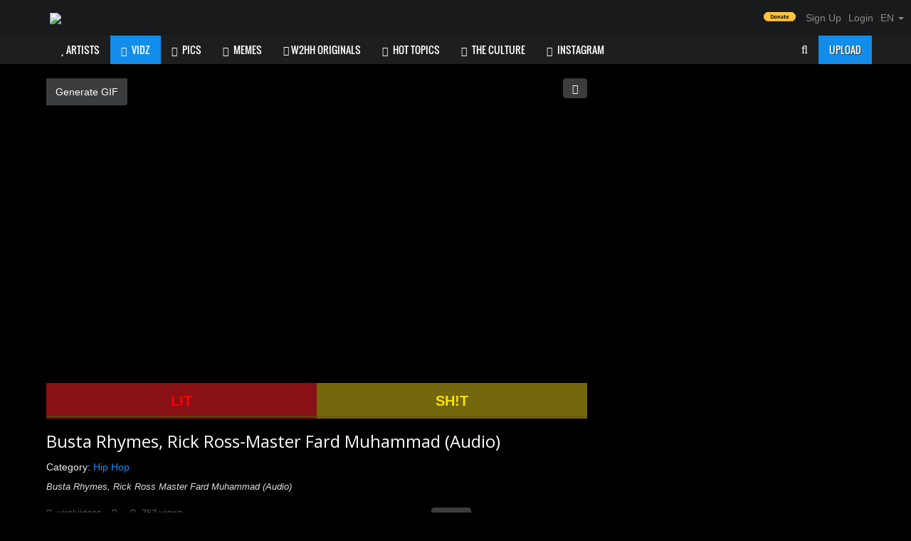

--- FILE ---
content_type: text/html; charset=utf-8
request_url: https://www.welcome2hiphop.com/video/21620/busta-rhymes-rick-ross-master-fard-muhammad-audio
body_size: 8183
content:
<!DOCTYPE html>
<html lang="en">
<head prefix="og: http://ogp.me/ns#">

				
		<meta property="og:site_name" content="Welcome2HipHop.com">
		<meta property="og:title" content="Busta Rhymes, Rick Ross-Master Fard Muhammad (Audio)">
		<meta property="og:url" content="https://www.welcome2hiphop.com/video/21620/busta-rhymes-rick-ross-master-fard-muhammad-audio">
		<meta property="og:type" content="video">
		<meta property="og:image" content="https://www.welcome2hiphop.com/media/videos/tmb/21620/default.jpg">
		<meta property="og:description" content="Busta Rhymes, Rick Ross   Master Fard Muhammad (Audio)">
		<meta property="video:tag" content="Busta">
		<meta property="video:tag" content="Rhymes">
		<meta property="video:tag" content="Rick">
		<meta property="video:tag" content="Ross">
		<meta property="video:tag" content="Master">
		<meta property="video:tag" content="Fard">
		<meta property="video:tag" content="Muhammad">
		<meta property="video:tag" content="Audio">
		<meta property="video:tag" content="">
				
		
	
    <title>Busta Rhymes, Rick Ross-Master Fard Muhammad (Audio) - Welcome2HipHop.com</title>
<meta name="purpleads-verification" content="10ef0e96178ce44e32cefd10">
    <meta charset="utf-8">
    <meta http-equiv="X-UA-Compatible" content="IE=edge">
    <meta name="viewport" content="width=device-width, initial-scale=1, maximum-scale=1, user-scalable=no">	
    <meta http-equiv="Content-Type" content="text/html; charset=utf-8"/>
    <meta name="robots" content="index, follow"/>
    <meta name="revisit-after" content="1 days"/>    <meta name="keywords" content="Busta, Rhymes, Rick, Ross, Master, Fard, Muhammad, Audio, "/>    <meta name="description" content="Busta Rhymes, Rick Ross-Master Fard Muhammad (Audio)"/>            	<link rel="Shortcut Icon" type="image/ico" href="/xfavicon.ico.pagespeed.ic.faxb5QUXv-.webp"/>
	<link rel="apple-touch-icon" href="/templates/frontend/dark-model/img/xwebapp-icon.png.pagespeed.ic.VtopZbNMy3.webp">

    <script type="text/javascript">var base_url="https://www.welcome2hiphop.com";var max_thumb_folders="32000";var tpl_url="/templates/frontend/dark-model";var video_id="21620";var max_thumb_folders="32000";var lang_deleting="Deleting...";var lang_flaging="Flaging...";var lang_loading="Loading...";var lang_sending="Sending...";var lang_share_name_empty="Please enter your name!";var lang_share_rec_empty="Please enter at least one recipient email!";var fb_signin="0";var fb_appid="181780839054722";var g_signin="";var g_cid="";var signup_section=false;var relative="";</script>

	<script src="https://ajax.googleapis.com/ajax/libs/jquery/1.11.1/jquery.min.js"></script>
	<link href="/templates,_frontend,_dark-model,_css,_bootstrap.css+templates,_frontend,_dark-model,_css,_style.css+templates,_frontend,_dark-model,_css,_responsive.css+templates,_frontend,_dark-model,_css,_font-awesome.min.css+templates,_frontend,_dark-model,_css,_colors.css+media,_videojs,_skins,_default,_video-js.min.css.pagespeed.cc.AMVDY4EyhW.css" rel="stylesheet"/>
	
	
			
	
			  	<!-- AVS Video Player -->
		
	<!-- End AVS Video Player -->

	<!-- Videojs by Nuevolab -->
			
						<!-- End Videojs by Nuevolab -->
		

</head>
<body>

<div class="modal fade in" id="login-modal">
	<div class="modal-dialog login-modal">
      <div class="modal-content">
        <form name="login_form" method="post" action="/login">
		<div class="modal-header">
          <button type="button" class="close" data-dismiss="modal" aria-hidden="true">&times;</button>
          <h4 class="modal-title">Member Login</h4>
        </div>
        <div class="modal-body">
			<center>
				<div class="m-b-5"></div>
											</center>
			<div class="form-group">
				<label for="login_username" class="control-label">Username:</label>
				<input name="username" type="text" value="" id="login_username" class="form-control"/>
			</div>
			<div class="form-group">
				<label for="login_password" class="control-label">Password:</label>
				<input name="password" type="password" value="" id="login_password" class="form-control"/>
			</div>
			<a href="/lost" id="lost_password">Lost Username or Password?</a><br/>
			<a href="/confirm" id="confirmation_email">Did not receive confirmation email?</a>		
        </div>
        <div class="modal-footer">
          <button name="submit_login" id="login_submit" type="submit" class="btn btn-primary">Login</button>
          <a href="/signup" class="btn btn-secondary">Sign Up</a>
        </div>
		</form>			
      </div>
    </div>
</div>
<div class="modal fade in" id="language-modal">
	<div class="modal-dialog language-modal">
      <div class="modal-content">
        
		<div class="modal-header">
          <button type="button" class="close" data-dismiss="modal" aria-hidden="true">&times;</button>
          <h4 class="modal-title">Select Language</h4>
        </div>
        <div class="modal-body">
			<div class="row">
									<div class="col-xs-6 col-sm-4">
													<span class="change-language language-active">English</span>
											</div>
									<div class="col-xs-6 col-sm-4">
													<a href="#" id="fr_FR" class="change-language">Français</a>
											</div>
									<div class="col-xs-6 col-sm-4">
													<a href="#" id="de_DE" class="change-language">Deutsch</a>
											</div>
									<div class="col-xs-6 col-sm-4">
													<a href="#" id="nl_NL" class="change-language">Dutch</a>
											</div>
									<div class="col-xs-6 col-sm-4">
													<a href="#" id="es_ES" class="change-language">Español</a>
											</div>
									<div class="col-xs-6 col-sm-4">
													<a href="#" id="it_IT" class="change-language">Italiano</a>
											</div>
									<div class="col-xs-6 col-sm-4">
													<a href="#" id="pt_PT" class="change-language">Português</a>
											</div>
									<div class="col-xs-6 col-sm-4">
													<a href="#" id="pt_BR" class="change-language">Português</a>
											</div>
									<div class="col-xs-6 col-sm-4">
													<a href="#" id="ru_RU" class="change-language">русский</a>
											</div>
									<div class="col-xs-6 col-sm-4">
													<a href="#" id="sa_SA" class="change-language">العربية</a>
											</div>
									<div class="col-xs-6 col-sm-4">
													<a href="#" id="he_IL" class="change-language">עִבְרִית</a>
											</div>
									<div class="col-xs-6 col-sm-4">
													<a href="#" id="jp_JP" class="change-language">日本語</a>
											</div>
									<div class="col-xs-6 col-sm-4">
													<a href="#" id="cn_CS" class="change-language">中文简体</a>
											</div>
									<div class="col-xs-6 col-sm-4">
													<a href="#" id="cn_CT" class="change-language">中文 繁體</a>
											</div>
									<div class="col-xs-6 col-sm-4">
													<a href="#" id="tr_TR" class="change-language">Türkçe</a>
											</div>
									<div class="col-xs-6 col-sm-4">
													<a href="#" id="dk_DK" class="change-language">Dansk</a>
											</div>
									<div class="col-xs-6 col-sm-4">
													<a href="#" id="no_NO" class="change-language">Norsk</a>
											</div>
									<div class="col-xs-6 col-sm-4">
													<a href="#" id="cz_CZ" class="change-language">Český</a>
											</div>
									<div class="col-xs-6 col-sm-4">
													<a href="#" id="bn_BD" class="change-language">বাংলা</a>
											</div>
									<div class="col-xs-6 col-sm-4">
													<a href="#" id="ro_RO" class="change-language">Română</a>
											</div>
									<div class="col-xs-6 col-sm-4">
													<a href="#" id="pl_PL" class="change-language">Polski</a>
											</div>
									<div class="col-xs-6 col-sm-4">
													<a href="#" id="hu_HU" class="change-language">Magyar</a>
											</div>
									<div class="col-xs-6 col-sm-4">
													<a href="#" id="ba_BA" class="change-language">Bosanski</a>
											</div>
									<div class="col-xs-6 col-sm-4">
													<a href="#" id="hr_HR" class="change-language">Hrvatski</a>
											</div>
									<div class="col-xs-6 col-sm-4">
													<a href="#" id="rs_RS" class="change-language">Srpski</a>
											</div>
									<div class="col-xs-6 col-sm-4">
													<a href="#" id="si_SI" class="change-language">Slovenski</a>
											</div>
							</div>
			<form name="languageSelect" id="languageSelect" method="post" action="">
			<input name="language" id="language" type="hidden" value=""/>
			</form>
        </div>

		
      </div>
    </div>
</div>
<div class="top-nav">
	<div class="container">
		<ul class="top-menu">
			
			<a class="navbar-brand" href="/"><img src="/templates/frontend/dark-model/img/xlogo.png.pagespeed.ic.qZzJxhGm41.webp"></a> 

			<div class="pull-right top-menu-right"><li><form action="https://www.paypal.com/donate" method="post" target="_top">
<input type="hidden" name="hosted_button_id" value="2NCM7NKRZC33J"/>
<input type="image" src="https://www.paypalobjects.com/en_US/i/btn/btn_donate_SM.gif" width="45" border="0" name="submit" title="PayPal - The safer, easier way to pay online!" alt="Donate with PayPal button"/>
<img alt="" border="0" src="https://www.paypal.com/en_US/i/scr/pixel.gif" width="0" height="0"/>
</form></li>
							

<li><a href="/signup" rel="nofollow">Sign Up</a></li>
				<li><a data-toggle="modal" href="#login-modal">Login</a></li>	
										
					
					<li><a data-toggle="modal" href="#language-modal">EN <span class="caret"></span></a></li>					
				
						</div>
			<div class="clearfix"></div>
		</ul> 
	</div>
</div>
<div class="navbar navbar-inverse navbar-fixed-top" role="navigation">
	<div class="container">
		<div class="navbar-header">
			<button type="button" class="navbar-toggle" data-toggle="collapse" data-target=".navbar-inverse-collapse">
				<span class="sr-only">Toggle navigation</span>
				<span class="icon-bar"></span>
				<span class="icon-bar"></span>
				<span class="icon-bar"></span>
			</button>
			
		</div>
		<div class="navbar-collapse collapse navbar-inverse-collapse">
			<ul class="nav navbar-nav navbar-left">
				<li><a href="/networks"><i class="fa fa-star"></i> Artists</a></li>
				<li class="active"><a href="/videos"><i class="glyphicon glyphicon-facetime-video"></i> Vidz</a></li>								<li><a href="/albums"><i class="glyphicon glyphicon-picture"></i> Pics</a></li>								<li><a href="/gifs"><i class="glyphicon glyphicon-flash"></i> MEMES</a></li>								<li><a href="/w2hhoriginals"><i class="fa fa-globe"></i> W2HH Originals</a></li>				<li class="dropdown visible-sm hidden-xs hidden-md hidden-lg">
					<a href="#" class="dropdown-toggle" data-toggle="dropdown">More <b class="caret"></b></a>
						<ul class="dropdown-menu">
														<li><a href="/categories"><i class="glyphicon glyphicon-list"></i> HOT TOPICS</a></li>
							<li><a href="/community"><i class="glyphicon glyphicon-user"></i> The Culture</a></li>
						</ul>
				</li>
				
								<li class="hidden-sm"><a href="/categories"><i class="glyphicon glyphicon-list"></i> HOT TOPICS</a></li>
				<li class="hidden-sm"><a href="/community"><i class="glyphicon glyphicon-user"></i> The Culture</a></li>
				<li><a href="https://instagram.com/welcome2hiphop"><i class="glyphicon glyphicon-picture"></i> INSTAGRAM</a></li>
									
			</ul>
		</div>
		<div class="navbar-collapse collapse navbar-inverse-collapse">

			<ul class="nav navbar-nav navbar-right">

				<li class="upload-active"><a href="/upload">UPLOAD</a></li>	
			</ul>
			
		</div>
		<!--/.nav-collapse -->
		<div class="navbar-search dropdown">
			<ul><li>
				<a class="dropdown-toggle" data-toggle="dropdown"><i class="fa fa-search"></i></a>
				<ul class="dropdown-menu search-dropdown-menu">
					<form class="form-inline" name="search" id="search_form" method="get" action="/search/videos">
						<div class="input-group">
						<input type="text" class="form-control form-search" placeholder="Search" name="search_query" id="search_query" value="">
						<span class="search-select input-group-addon dropdown-toggle" data-toggle="dropdown">
							<i id="search-type-icon" class="glyphicon glyphicon-facetime-video"></i>
						</span>

						<ul class="dropdown-menu search-submenu">
							<li class="active" data-type='videos'>Videos</li>
							<li data-type='photos'>Pics</li>							<li data-type='gids'>GIF</li>														<li data-type='users'>Users</li>
						</ul>


						<span class="input-group-btn">
							<button type="submit" class="btn-search"><i class="fa fa-search"></i></button>
						</span>
						</div>
					</form>
				</ul>
			</li>
			</ul>
		</div>
    
    </div>
</div>
<div id="wrapper">

<script>var relative='';$(document).ready(function(){$('.search-select').on("click",function(e){$(this).next('ul').toggle();e.stopPropagation();e.preventDefault();});});$('.search-submenu li').on("click",function(e){$('#search_form').attr('action',relative+'/search/'+$(this).attr("data-type"));switch($(this).attr("data-type")){case"videos":$('#search-type-icon').attr('class','glyphicon glyphicon-facetime-video');break;case"photos":$('#search-type-icon').attr('class','glyphicon glyphicon-picture');break;case"users":$('#search-type-icon').attr('class','glyphicon glyphicon-user');break;case"games":$('#search-type-icon').attr('class','glyphicon glyphicon-screenshot');break;case"gifs":$('#search-type-icon').attr('class','glyphicon glyphicon-flash');break;}$('.search-submenu li').removeClass('active');$(this).addClass('active');$('.search-submenu').hide();});$('#search_query').on("click",function(e){$('.search-submenu').hide();});$(".navbar-search").on("show.bs.dropdown",function(){$('.search-submenu').hide();});</script><script src="https://cdn.purpleads.io/load.js?publisherId=2785ea186282970a282a32df4585df6a:a2e22ec3a9ef6e78a630dc4738f2a21c889654d818be27090ccc268f2a1028e193e5f604ed29b33e296cb794fa90beb236d1c2ff5484c61b003d14927e6ccd79" id="purpleads-client"></script> <script type="text/javascript">var lang_favoriting="Favoriting...";var lang_posting="Posting...";var lang_unsubscribe="Unsubscribe";var lang_subscribe="Subscribe";var video_width="640";var video_height="360";var video_add=0;var evideo_id="21620";</script>
<script src="/templates/frontend/dark-model/js/jquery.video-0.2b.js+jquery.video-0.2.js+jquery.voting-video-0.1.js.pagespeed.jc.oRNhNFcWh5.js"></script><script>eval(mod_pagespeed_1NaDr4BqBg);</script>
<script>eval(mod_pagespeed_zekEmsiVku);</script>
<script>eval(mod_pagespeed_p8OW8OCsrU);</script>
<div class="container clight">
	<div class="row">
		
			</div>
			<div class="row">


			<div class="col-md-8" id="vcnt">

				<div>
					


<script type="text/javascript" src="/media/videojs/video.min.js.pagespeed.ce.T3n6fYHbNU.js"></script>
<script type="text/javascript" src="/media/videojs/nuevo.min.js"></script>

<div class="vcontainer vjs-par">
<button id="stretch" class="btn btn-default btn-thin hidden-sm hidden-xs stretch-abs"><i id="stretch-icon" class="glyphicon glyphicon-resize-full"></i></button>
<style>.gif-video{left:0;position:absolute;top:0;z-index:1020}.btn-gif{border-bottom-left-radius:0;border-top-left-radius:0;border-top-right-radius:0}</style>
  <div class="gif-video">
  <form method="POST" action="/gifcreate">
  <input type="hidden" name="video_id" value="21620">
    <input type="submit" value="Generate GIF" class="btn btn-default btn-gif">
  </form>
  </div>
<div class="vjs-child">

<video id="vjsplayer" style="width:100%;height:100%;" class="video-js vjs-default-skin" autoplay controls preload="auto">
  
	
									<source src="https://www.welcome2hiphop.com/media/videos/h264/21620_1080p.mp4" type='video/mp4' label='1080p' res='1080'/>
							<source src="https://www.welcome2hiphop.com/media/videos/h264/21620_720p.mp4" type='video/mp4' label='720p' res='720'/>
							<source src="https://www.welcome2hiphop.com/media/videos/h264/21620_480p.mp4" default type='video/mp4' label='480p' res='480'/>
							<source src="https://www.welcome2hiphop.com/media/videos/h264/21620_360p.mp4" default type='video/mp4' label='360p' res='360'/>
							<source src="https://www.welcome2hiphop.com/media/videos/h264/21620_240p.mp4" default type='video/mp4' label='240p' res='240'/>
						

  </video>


</div>


</div>

<script type="text/javascript">var related_videos=new Array();obj=new Object();obj={thumb:'',url:'',title:'',duration:''};obj.thumb='https://www.welcome2hiphop.com/media/videos/tmb/21626/1.jpg';obj.url='https://www.welcome2hiphop.com/video/21626/wayv-rockstar-official-video';obj.title="WAYV-ROCKSTAR OFFICIAL VIDEO";obj.duration="0:03:43";related_videos.push(obj);obj=new Object();obj={thumb:'',url:'',title:'',duration:''};obj.thumb='https://www.welcome2hiphop.com/media/videos/tmb/21625/1.jpg';obj.url='https://www.welcome2hiphop.com/video/21625/busta-rhymes-ol-dirty-bastard-slow-flow-audio';obj.title="Busta Rhymes, ‎Ol&#039; Dirty Bastard-Slow Flow (Audio)";obj.duration="0:03:12";related_videos.push(obj);obj=new Object();obj={thumb:'',url:'',title:'',duration:''};obj.thumb='https://www.welcome2hiphop.com/media/videos/tmb/21624/1.jpg';obj.url='https://www.welcome2hiphop.com/video/21624/busta-rhymes-outta-my-mind-audio-ft-bell-biv-devoe';obj.title="Busta Rhymes-Outta My Mind (Audio) ft. Bell Biv Devoe";obj.duration="0:03:20";related_videos.push(obj);obj=new Object();obj={thumb:'',url:'',title:'',duration:''};obj.thumb='https://www.welcome2hiphop.com/media/videos/tmb/21623/1.jpg';obj.url='https://www.welcome2hiphop.com/video/21623/busta-rhymes-e-l-e-2-the-wrath-of-god-audio-ft-minister-louis-farrakhan';obj.title="Busta Rhymes-E.L.E. 2 The Wrath of God (Audio) ft. Minister Louis Farrakhan";obj.duration="0:04:43";related_videos.push(obj);obj=new Object();obj={thumb:'',url:'',title:'',duration:''};obj.thumb='https://www.welcome2hiphop.com/media/videos/tmb/21622/1.jpg';obj.url='https://www.welcome2hiphop.com/video/21622/busta-rhymes-chris-rock-rakim-pete-rock-e-l-e-2-intro-audio';obj.title="Busta Rhymes, Chris Rock, Rakim, Pete Rock-E.L.E. 2 Intro (Audio)";obj.duration="0:07:12";related_videos.push(obj);obj=new Object();obj={thumb:'',url:'',title:'',duration:''};obj.thumb='https://www.welcome2hiphop.com/media/videos/tmb/21621/1.jpg';obj.url='https://www.welcome2hiphop.com/video/21621/busta-rhymes-q-tip-don-t-go-audio';obj.title="Busta Rhymes, Q Tip-Don&#039;t Go (Audio)";obj.duration="0:03:49";related_videos.push(obj);var player=videojs('vjsplayer',{},function(){var player=this;player.nuevoPlugin({shareEmbed:'<iframe width="640" height="360" src="https://www.welcome2hiphop.com/embed/be375e707a988ace34ab" frameborder="0" allowfullscreen></iframe>',logocontrolbar:'https://www.welcome2hiphop.com/templates/frontend/dark-model/img/logosm.png',logoposition:'RT',logourl:'https://www.welcome2hiphop.com',related:related_videos,shareTitle:"Busta Rhymes, Rick Ross-Master Fard Muhammad (Audio)",shareUrl:'https://www.welcome2hiphop.com/video/21620/busta-rhymes-rick-ross-master-fard-muhammad-audio',slideImage:'https://www.welcome2hiphop.com/media/videos/tmb/21620/nvsprite.jpg',slideWidth:192,slideHeight:108,slideType:'horizontal',});});</script>
				</div>
				<div class="voting-bar">
				<div class="vote-bar vote-left" id="rate_like_21620"><span>LIT</span>
				<div class="progress back-left"></div>
				<div class="progress progress-left" style="width:%;"></div>
				</div>
				<div class="vote-bar vote-right" id="rate_dislike_21620"><span>SH!T</span>
				<div class="progress back-right"></div>
				<div class="progress progress-right" style="width:%;"></div>
				</div>
				</div>
				
				<div>
					<h3 class="hidden-xs big-title-truncate m-t-0">Busta Rhymes, Rick Ross-Master Fard Muhammad (Audio)</h3>
					<h4 class="visible-xs big-title-truncate m-t-0">Busta Rhymes, Rick Ross-Master Fard Muhammad (Audio)</h4>
				</div>


								<div class="m-t-10 overflow-hidden">
					Category: <a href="/videos/Hip Hop">Hip Hop</a>
				
				</div>	
												<div class="m-t-10 overflow-hidden v-desc">
					Busta Rhymes, Rick Ross   Master Fard Muhammad (Audio)
				</div>	
				
			   <div class="gen-stat">
			      <div class="pull-left m-b-20">
				<span><i class="icon-user"></i> <a href="/user/viralvideos">viralvideos</a></span>
				<span><i class="icon-pub"></i> </span>
				<span><i class="icon-view"></i> 757 views</span>
			      </div>
			      <div class="vpul-right m-b-20">

				

										<span class="btn-group m-r-3">
							<button type="button" class="btn btn-default dropdown-toggle" data-toggle="dropdown"><i class="glyphicon glyphicon-download-alt"></i><span class="hidden-xs hidden-sm hidden-sm hidden-md hidden-lg"> Download</span> <span class="caret"></span></button>
							<ul class="dropdown-menu">
								<li><a href="https://www.welcome2hiphop.com/download.php?id=21620">SD (FLV/MP4)</a></li>
																							</ul>
						</span>				
													<span id="embed_video" class="m-r-3"><a href="#embed_video"><i class="glyphicon glyphicon-link"></i> <span>Embed</span></a></span>
					
				
				<span id="share_video"><a href="#share_video"><i class="glyphicon glyphicon-share-alt"></i> <span>Share</span></a></span>
				
			      </div>
			      
			   </div>



				<div class="clearfix"></div>
				<div id="response_message" style="display: none;"></div>
								<div id="embed_video_box" class="m-t-15" style="display: none;">
					<a href="#close_embed" id="close_embed" class="close">&times;</a>					
					<div class="separator">Embed Video</div>
					<div class="form-horizontal">
						<div class="form-group">
							<label for="video_embed_code" class="col-lg-3 control-label">Embed Code</label>
							<div class="col-lg-9">
								<textarea name="video_embed_code" rows="4" id="video_embed_code" class="form-control">
<iframe width="640" height="360" src="https://www.welcome2hiphop.com/embed/be375e707a988ace34ab" frameborder="0" allowfullscreen></iframe>
</textarea>							</div>
						</div>
						<div id="custom_size" class="form-group">
							<label for="custom_width" class="col-lg-3 control-label">Custom Size</label>
							<div class="col-lg-9">
								<div class="pull-left">
									<input id="custom_width" type="text" class="form-control" value="" placeholder="Width" style="width: 100px!important;"/>									
								</div>
								<div class="pull-left m-l-5 m-r-5" style="line-height: 38px;">
									&times;
								</div>
								<div class="pull-left m-r-15">
									<input id="custom_height" type="text" class="form-control" value="" placeholder="Height" style="width: 100px!important;"/>
								</div>
								<div class="pull-left" style="line-height: 38px;">
									(Min: 320 &times; 180)
								</div>								
							</div>
						</div>						
					</div>
				</div>
								
								
				<div id="share_video_box" class="m-t-15" style="display: none;">	
					<a href="#close_share" id="close_share" class="close">&times;</a>
					<div class="separator">Share Video</div>
					<div id="share_video_response" style="display: none;"></div>
					<div id="share_video_form">
						<form class="form-horizontal" name="share_video_form" method="post" action="#share_video">
							<div class="form-group">
								<label for="share_from" class="col-lg-3 control-label">From</label>
								<div class="col-lg-9">
									<input name="from" type="text" class="form-control" value="" id="share_from" placeholder="From"/>
									<div id="share_from_error" class="text-danger m-t-5" style="display: none;"></div>
								</div>
							</div>								
							<div class="form-group">
								<label for="share_to" class="col-lg-3 control-label">To</label>
								<div class="col-lg-9">
									<textarea name="to" class="form-control" rows="3" id="share_to" placeholder="Enter E-mails or Welcome2HipHop.com usernames comma or space separated"></textarea>
									<div id="share_to_error" class="text-danger m-t-5" style="color: red; display: none;"></div>
								</div>
							</div>
							<div class="form-group">
								<label for="share_message" class="col-lg-3 control-label">Message (Optional)</label>
								<div class="col-lg-9">
									<textarea name="message" class="form-control" rows="3" id="share_message" placeholder="Message (Optional)"></textarea>
								</div>
							</div>
							<div class="form-group">
								<div class="col-lg-9 col-lg-offset-3">
									 <input name="submit_share" type="button" value=" Share Video " id="send_share_video_21620" class="btn btn-primary"/>
								</div>
							</div>									
						</form>
					</div>
				</div>				
				




				<div class="m-t-10 m-b-15">
					<!-- Go to www.addthis.com/dashboard to customize your tools -->
					<div class="addthis_sharing_toolbox"></div>
					<!-- Go to www.addthis.com/dashboard to customize your tools -->
					<script type="text/javascript" src="//s7.addthis.com/js/300/addthis_widget.js#pubid=avsbookmark"></script>
				</div>
			</div>
			<div class="col-md-4" id="adv-right">
				
								
							</div>
		</div>
		<ul class="nav nav-tabs tabs2 mt-50">
			<li class="active"><a href="#related_videos" data-toggle="tab">Related Videos</a></li>
			<li class=""><a href="#comments" data-toggle="tab">Comments</a></li>
			<li class=""><a href="#data" data-toggle="tab">Data &amp; Stats</a></li>
			<li class=""><a href="#thumb-gallery" data-toggle="tab">Gallery</a></li>		</ul>
		<div class="tab-content m-b-20">
			<div class="tab-pane fade active in" id="related_videos">
			 		        <input name="current_page_related_videos" type="hidden" value="1" id="current_page_related_videos"/>
				<div class="row">
									<div class="col-sm-6 col-md-3 col-lg-3">
						<div class="well well-sm m-b-0 m-t-20">
							<a href="/video/21626/wayv-rockstar-official-video">
								<div class="thumb-overlay">
																		<img src="https://www.welcome2hiphop.com/media/videos/tmb/21626/1.jpg" title="WAYV-ROCKSTAR OFFICIAL VIDEO" alt="WAYV-ROCKSTAR OFFICIAL VIDEO" id="rotate_21626_20_1" class="img-responsive "/>
																		<span class="hd-text-icon">HD</span>									<span class="duration">
										
										03:44
									</span>
								</div>
								<span class="video-title title-truncate m-t-5">WAYV-ROCKSTAR OFFICIAL VIDEO</span>
							</a>
							<div class="video-views pull-left">
								233031 views							</div>
							<div class="video-views pull-right">
								
								1622 days ago
							</div>
							<div class="clearfix"></div>
							
						</div>				
					</div>			
									<div class="col-sm-6 col-md-3 col-lg-3">
						<div class="well well-sm m-b-0 m-t-20">
							<a href="/video/21625/busta-rhymes-ol-dirty-bastard-slow-flow-audio">
								<div class="thumb-overlay">
																		<img src="https://www.welcome2hiphop.com/media/videos/tmb/21625/1.jpg" title="Busta Rhymes, ‎Ol&#039; Dirty Bastard-Slow Flow (Audio)" alt="Busta Rhymes, ‎Ol&#039; Dirty Bastard-Slow Flow (Audio)" id="rotate_21625_20_1" class="img-responsive "/>
																		<span class="hd-text-icon">HD</span>									<span class="duration">
										
										03:13
									</span>
								</div>
								<span class="video-title title-truncate m-t-5">Busta Rhymes, ‎Ol&#039; Dirty Bastard-Slow Flow (Audio)</span>
							</a>
							<div class="video-views pull-left">
								725 views							</div>
							<div class="video-views pull-right">
								
								1762 days ago
							</div>
							<div class="clearfix"></div>
							
						</div>				
					</div>			
									<div class="col-sm-6 col-md-3 col-lg-3">
						<div class="well well-sm m-b-0 m-t-20">
							<a href="/video/21624/busta-rhymes-outta-my-mind-audio-ft-bell-biv-devoe">
								<div class="thumb-overlay">
																		<img src="https://www.welcome2hiphop.com/media/videos/tmb/21624/1.jpg" title="Busta Rhymes-Outta My Mind (Audio) ft. Bell Biv Devoe" alt="Busta Rhymes-Outta My Mind (Audio) ft. Bell Biv Devoe" id="rotate_21624_20_1" class="img-responsive "/>
																		<span class="hd-text-icon">HD</span>									<span class="duration">
										
										03:21
									</span>
								</div>
								<span class="video-title title-truncate m-t-5">Busta Rhymes-Outta My Mind (Audio) ft. Bell Biv Devoe</span>
							</a>
							<div class="video-views pull-left">
								728 views							</div>
							<div class="video-views pull-right">
								
								1762 days ago
							</div>
							<div class="clearfix"></div>
							
						</div>				
					</div>			
									<div class="col-sm-6 col-md-3 col-lg-3">
						<div class="well well-sm m-b-0 m-t-20">
							<a href="/video/21623/busta-rhymes-e-l-e-2-the-wrath-of-god-audio-ft-minister-louis-farrakhan">
								<div class="thumb-overlay">
																		<img src="https://www.welcome2hiphop.com/media/videos/tmb/21623/1.jpg" title="Busta Rhymes-E.L.E. 2 The Wrath of God (Audio) ft. Minister Louis Farrakhan" alt="Busta Rhymes-E.L.E. 2 The Wrath of God (Audio) ft. Minister Louis Farrakhan" id="rotate_21623_20_1" class="img-responsive "/>
																		<span class="hd-text-icon">HD</span>									<span class="duration">
										
										04:43
									</span>
								</div>
								<span class="video-title title-truncate m-t-5">Busta Rhymes-E.L.E. 2 The Wrath of God (Audio) ft. Minister Louis Farrakhan</span>
							</a>
							<div class="video-views pull-left">
								12889 views							</div>
							<div class="video-views pull-right">
								
								1762 days ago
							</div>
							<div class="clearfix"></div>
							
						</div>				
					</div>			
									<div class="col-sm-6 col-md-3 col-lg-3">
						<div class="well well-sm m-b-0 m-t-20">
							<a href="/video/21622/busta-rhymes-chris-rock-rakim-pete-rock-e-l-e-2-intro-audio">
								<div class="thumb-overlay">
																		<img src="https://www.welcome2hiphop.com/media/videos/tmb/21622/1.jpg" title="Busta Rhymes, Chris Rock, Rakim, Pete Rock-E.L.E. 2 Intro (Audio)" alt="Busta Rhymes, Chris Rock, Rakim, Pete Rock-E.L.E. 2 Intro (Audio)" id="rotate_21622_20_1" class="img-responsive "/>
																		<span class="hd-text-icon">HD</span>									<span class="duration">
										
										07:12
									</span>
								</div>
								<span class="video-title title-truncate m-t-5">Busta Rhymes, Chris Rock, Rakim, Pete Rock-E.L.E. 2 Intro (Audio)</span>
							</a>
							<div class="video-views pull-left">
								702 views							</div>
							<div class="video-views pull-right">
								
								1762 days ago
							</div>
							<div class="clearfix"></div>
							
						</div>				
					</div>			
									<div class="col-sm-6 col-md-3 col-lg-3">
						<div class="well well-sm m-b-0 m-t-20">
							<a href="/video/21621/busta-rhymes-q-tip-don-t-go-audio">
								<div class="thumb-overlay">
																		<img src="https://www.welcome2hiphop.com/media/videos/tmb/21621/1.jpg" title="Busta Rhymes, Q Tip-Don&#039;t Go (Audio)" alt="Busta Rhymes, Q Tip-Don&#039;t Go (Audio)" id="rotate_21621_20_1" class="img-responsive "/>
																		<span class="hd-text-icon">HD</span>									<span class="duration">
										
										03:49
									</span>
								</div>
								<span class="video-title title-truncate m-t-5">Busta Rhymes, Q Tip-Don&#039;t Go (Audio)</span>
							</a>
							<div class="video-views pull-left">
								2601 views							</div>
							<div class="video-views pull-right">
								
								1762 days ago
							</div>
							<div class="clearfix"></div>
							
						</div>				
					</div>			
									<div class="col-sm-6 col-md-3 col-lg-3">
						<div class="well well-sm m-b-0 m-t-20">
							<a href="/video/21619/busta-rhymes-rapsody-best-i-can-audio">
								<div class="thumb-overlay">
																		<img src="https://www.welcome2hiphop.com/media/videos/tmb/21619/1.jpg" title="Busta Rhymes, Rapsody-Best I Can (Audio)" alt="Busta Rhymes, Rapsody-Best I Can (Audio)" id="rotate_21619_20_1" class="img-responsive "/>
																		<span class="hd-text-icon">HD</span>									<span class="duration">
										
										03:40
									</span>
								</div>
								<span class="video-title title-truncate m-t-5">Busta Rhymes, Rapsody-Best I Can (Audio)</span>
							</a>
							<div class="video-views pull-left">
								682 views							</div>
							<div class="video-views pull-right">
								
								1762 days ago
							</div>
							<div class="clearfix"></div>
							
						</div>				
					</div>			
									<div class="col-sm-6 col-md-3 col-lg-3">
						<div class="well well-sm m-b-0 m-t-20">
							<a href="/video/21618/busta-rhymes-boomp-audio">
								<div class="thumb-overlay">
																		<img src="https://www.welcome2hiphop.com/media/videos/tmb/21618/1.jpg" title="Busta Rhymes-Boomp! (Audio)" alt="Busta Rhymes-Boomp! (Audio)" id="rotate_21618_20_1" class="img-responsive "/>
																		<span class="hd-text-icon">HD</span>									<span class="duration">
										
										03:02
									</span>
								</div>
								<span class="video-title title-truncate m-t-5">Busta Rhymes-Boomp! (Audio)</span>
							</a>
							<div class="video-views pull-left">
								599 views							</div>
							<div class="video-views pull-right">
								
								1762 days ago
							</div>
							<div class="clearfix"></div>
							
						</div>				
					</div>			
								</div>
				<div id="related_videos_container_1"></div>

									<center>
						<div class="center_related" style="display: none;  margin: -6px 0 -26px 0;"><img src="/templates/frontend/dark-model/img/loading-bubbles.svg"></div>
						<ul class="pager">
						  <li><a href="#prev_related_videos" id="prev_related_videos_21620" style="display: none;">Hide</a></li>
						  <li><a href="#next_related_videos" id="next_related_videos_21620">Show More</a></li>

						</ul>					
					</center>
								
				
							

			</div>
			<div class="tab-pane fade" id="data">
				<div class="m-b-20"></div>
				<div class="pull-left user-container m-r-50">
					<span class="up-label">UPLOADER</span>
					<a href="/user/viralvideos"><img class="avatar-video" src="/media/users/x26.jpg.pagespeed.ic.yqv_T0-Aey.webp"/></a>
					
				
					<a href="/user/viralvideos"><span>viralvideos</span></a>
					 
					
											<div id="handle_subscription">
						<a class="btn btn-secondary btn-thin m-t-5" id="subscribe_login" href="#subscribe_user">Subscribe</a> 
						</div>
						<div id="sub_action">Please login to subscribe to users!</div>
										
				
				</div>
				<div class="data-block">
					<span class="block-label">STATS</span>
					<div class="rbox" id="num_likes">0<span class="rkds">LIKES</span></div>
					<div class="rbox rbox-sh" id="num_dislikes">0<span class="rkds">DISLIKES</span></div>
					<div class="data-stat">
						<div class="data-views">
						757<span>views</span>
						</div>
						<div class="data-views m-t-5">
						<span>published</span>
						</div>
					</div>
				</div>
				<div class="clearfix"></div>
				<div class="separator m-t-15 p-0"></div>
				<div class="m-t-10 overflow-hidden">
										Tags<br/><br/>
											<a class="tag" href="/search/videos?search_query=Busta">Busta</a>											<a class="tag" href="/search/videos?search_query=Rhymes">Rhymes</a>											<a class="tag" href="/search/videos?search_query=Rick">Rick</a>											<a class="tag" href="/search/videos?search_query=Ross">Ross</a>											<a class="tag" href="/search/videos?search_query=Master">Master</a>											<a class="tag" href="/search/videos?search_query=Fard">Fard</a>											<a class="tag" href="/search/videos?search_query=Muhammad">Muhammad</a>											<a class="tag" href="/search/videos?search_query=Audio">Audio</a>																						
				</div>

				
			</div>

			
			<div class="tab-pane fade" id="comments">
				<div class="m-b-20"></div>
				  					<div id="post_comment">
						<form class="form-horizontal" name="postVideoComment" id="postVideoComment" method="post" action="#">
														<div class="form-group">
								
								<div class="col-xs-12 col-sm-10 col-sm-offset-1">
								<label for "video_comment" id="label_name">Username</label>
								<input type="text" name="video_uname" id="video_uname" class="form-control" placeholder="Username">
								<div id="post_uname_empty" class="text-danger m-t-5" style="display: none;">Username field cannot be blank!!</div>
								</div>

							</div>
														<div class="form-group">
								
								<div class="col-xs-12 col-sm-10 col-sm-offset-1">
								
									<textarea name="video_comment" id="video_comment" rows="5" class="form-control" placeholder="Enter your comment"></textarea>
									<div id="post_message" class="text-danger m-t-5" style="display: none;">Please enter your comment!!</div>
									
								</div>
							</div>
							<div class="form-group">
								<div class="col-xs-12 col-sm-10 col-sm-offset-1">
									<div class="pull-left">
										<input name="submit_comment" type="button" value=" Post " id="send_video_comment_21620" class="btn btn-default"/>
									</div>
									<div class="pull-right">
										<span id="chars_left">1000</span> chars left
									</div>
									<div class="clearfix"></div>
								</div>
							</div>
						</form>
					</div>			
				
				

				<div id="video_comments_21620">
										<div id="video_response" style="display: none;"></div>
					<div id="comments_delimiter" style="display: none;"></div>
					
											<div class="well well-sm m-t-20 m-b-0" id="no_comments">
							<span class="text-danger">No comments found.</span>
						</div>						
									</div>

				<div class="clearfix"></div>
			</div>
						<div class="tab-pane fade" id="thumb-gallery">
								<div class="col-mm-6 col-sm-4 col-md-3 col-lg-2"><img src="https://www.welcome2hiphop.com/media/videos/tmb/21620/1.jpg" alt="Video thumb #0"/></div>	
								<div class="col-mm-6 col-sm-4 col-md-3 col-lg-2"><img src="https://www.welcome2hiphop.com/media/videos/tmb/21620/2.jpg" alt="Video thumb #1"/></div>	
								<div class="col-mm-6 col-sm-4 col-md-3 col-lg-2"><img src="https://www.welcome2hiphop.com/media/videos/tmb/21620/3.jpg" alt="Video thumb #2"/></div>	
								<div class="col-mm-6 col-sm-4 col-md-3 col-lg-2"><img src="https://www.welcome2hiphop.com/media/videos/tmb/21620/4.jpg" alt="Video thumb #3"/></div>	
								<div class="col-mm-6 col-sm-4 col-md-3 col-lg-2"><img src="https://www.welcome2hiphop.com/media/videos/tmb/21620/5.jpg" alt="Video thumb #4"/></div>	
								<div class="col-mm-6 col-sm-4 col-md-3 col-lg-2"><img src="https://www.welcome2hiphop.com/media/videos/tmb/21620/6.jpg" alt="Video thumb #5"/></div>	
								<div class="col-mm-6 col-sm-4 col-md-3 col-lg-2"><img src="https://www.welcome2hiphop.com/media/videos/tmb/21620/7.jpg" alt="Video thumb #6"/></div>	
								<div class="col-mm-6 col-sm-4 col-md-3 col-lg-2"><img src="https://www.welcome2hiphop.com/media/videos/tmb/21620/8.jpg" alt="Video thumb #7"/></div>	
								<div class="col-mm-6 col-sm-4 col-md-3 col-lg-2"><img src="https://www.welcome2hiphop.com/media/videos/tmb/21620/9.jpg" alt="Video thumb #8"/></div>	
								<div class="col-mm-6 col-sm-4 col-md-3 col-lg-2"><img src="https://www.welcome2hiphop.com/media/videos/tmb/21620/10.jpg" alt="Video thumb #9"/></div>	
								<div class="col-mm-6 col-sm-4 col-md-3 col-lg-2"><img src="https://www.welcome2hiphop.com/media/videos/tmb/21620/11.jpg" alt="Video thumb #10"/></div>	
								<div class="col-mm-6 col-sm-4 col-md-3 col-lg-2"><img src="https://www.welcome2hiphop.com/media/videos/tmb/21620/12.jpg" alt="Video thumb #11"/></div>	
								<div class="col-mm-6 col-sm-4 col-md-3 col-lg-2"><img src="https://www.welcome2hiphop.com/media/videos/tmb/21620/13.jpg" alt="Video thumb #12"/></div>	
								<div class="col-mm-6 col-sm-4 col-md-3 col-lg-2"><img src="https://www.welcome2hiphop.com/media/videos/tmb/21620/14.jpg" alt="Video thumb #13"/></div>	
								<div class="col-mm-6 col-sm-4 col-md-3 col-lg-2"><img src="https://www.welcome2hiphop.com/media/videos/tmb/21620/15.jpg" alt="Video thumb #14"/></div>	
								<div class="col-mm-6 col-sm-4 col-md-3 col-lg-2"><img src="https://www.welcome2hiphop.com/media/videos/tmb/21620/16.jpg" alt="Video thumb #15"/></div>	
								<div class="col-mm-6 col-sm-4 col-md-3 col-lg-2"><img src="https://www.welcome2hiphop.com/media/videos/tmb/21620/17.jpg" alt="Video thumb #16"/></div>	
								<div class="col-mm-6 col-sm-4 col-md-3 col-lg-2"><img src="https://www.welcome2hiphop.com/media/videos/tmb/21620/18.jpg" alt="Video thumb #17"/></div>	
								<div class="col-mm-6 col-sm-4 col-md-3 col-lg-2"><img src="https://www.welcome2hiphop.com/media/videos/tmb/21620/19.jpg" alt="Video thumb #18"/></div>	
								<div class="col-mm-6 col-sm-4 col-md-3 col-lg-2"><img src="https://www.welcome2hiphop.com/media/videos/tmb/21620/20.jpg" alt="Video thumb #19"/></div>	
							</div>
					</div>
		
	</div>
<div class="footer-container">
	<div class="footer-links">
		<div class="container">
			<div class="row">
				<div class="col-sm-4">
						<h4>Help</h4>
						<ul class="list-unstyled">
					

--- FILE ---
content_type: text/css
request_url: https://www.welcome2hiphop.com/templates,_frontend,_dark-model,_css,_bootstrap.css+templates,_frontend,_dark-model,_css,_style.css+templates,_frontend,_dark-model,_css,_responsive.css+templates,_frontend,_dark-model,_css,_font-awesome.min.css+templates,_frontend,_dark-model,_css,_colors.css+media,_videojs,_skins,_default,_video-js.min.css.pagespeed.cc.AMVDY4EyhW.css
body_size: 41802
content:
@import url("https://fonts.googleapis.com/css?family=Open+Sans:400,700");
/*!
 * AVS Bootstrap Core Theme v3.0
 * http://www.adultvideoscript.com
 * Based on Bootstrap
 * To customize the AVS Theme, it is indicated to edit style.css and colors_*.css, rather than this core css file.
*/
/*! normalize.css v3.0.1 | MIT License | git.io/normalize */

@font-face {
	font-family: 'Oswald';
	font-style: normal;
	font-weight: 400;
	src: local('Oswald Regular'), local('Oswald-Regular'), url(https://fonts.gstatic.com/s/oswald/v10/-g5pDUSRgvxvOl5u-a_WHw.woff) format('woff');
} 
@font-face {font-family: "Karbon";font-weight: 200;src: url("templates/frontend/dark-model/fonts/KarbonWeb-Light.eot?") format("eot"), url("templates/frontend/dark-model/fonts/KarbonWeb-Light.woff") format("woff"), url("templates/frontend/dark-model/fonts/KarbonWeb-Light.ttf") format("truetype");}

html {
  font-family: sans-serif;
  -ms-text-size-adjust: 100%;
  -webkit-text-size-adjust: 100%;
}
body {
  margin: 0;
}
article,
aside,
details,
figcaption,
figure,
footer,
header,
hgroup,
main,
nav,
section,
summary {
  display: block;
}
audio,
canvas,
progress,
video {
  display: inline-block;
  vertical-align: baseline;
}
audio:not([controls]) {
  display: none;
  height: 0;
}
[hidden],
template {
  display: none;
}
a {
  background: transparent;
}
a:active,
a:hover {
  outline: 0;
}
abbr[title] {
  border-bottom: 1px dotted;
}
b,
strong {
  font-weight: bold;
}
dfn {
  font-style: italic;
}
h1 {
  font-size: 2em;
  margin: 0.67em 0;
}
mark {
  background: #ff0;
  color: #000;
}
small {
  font-size: 80%;
}
sub,
sup {
  font-size: 75%;
  line-height: 0;
  position: relative;
  vertical-align: baseline;
}
sup {
  top: -0.5em;
}
sub {
  bottom: -0.25em;
}
img {
  border: 0;
}
svg:not(:root) {
  overflow: hidden;
}
figure {
  margin: 1em 40px;
}
hr {
  -moz-box-sizing: content-box;
  box-sizing: content-box;
  height: 0;
}
pre {
  overflow: auto;
}
code,
kbd,
pre,
samp {
  font-family: monospace, monospace;
  font-size: 1em;
}
button,
input,
optgroup,
select,
textarea {
  color: inherit;
  font: inherit;
  margin: 0;
}
button {
  overflow: visible;
}
button,
select {
  text-transform: none;
}
button,
html input[type="button"],
input[type="reset"],
input[type="submit"] {
  -webkit-appearance: button;
  cursor: pointer;
}
button[disabled],
html input[disabled] {
  cursor: default;
}
button::-moz-focus-inner,
input::-moz-focus-inner {
  border: 0;
  padding: 0;
}
input {
  line-height: normal;
}
input[type="checkbox"],
input[type="radio"] {
  box-sizing: border-box;
  padding: 0;
}
input[type="number"]::-webkit-inner-spin-button,
input[type="number"]::-webkit-outer-spin-button {
  height: auto;
}
input[type="search"] {
  -webkit-appearance: textfield;
  -moz-box-sizing: content-box;
  -webkit-box-sizing: content-box;
  box-sizing: content-box;
}
input[type="search"]::-webkit-search-cancel-button,
input[type="search"]::-webkit-search-decoration {
  -webkit-appearance: none;
}
fieldset {
  border: 1px solid #c0c0c0;
  margin: 0 2px;
  padding: 0.35em 0.625em 0.75em;
}
legend {
  border: 0;
  padding: 0;
}
textarea {
  overflow: auto;
}
optgroup {
  font-weight: bold;
}
table {
  border-collapse: collapse;
  border-spacing: 0;
}
td,
th {
  padding: 0;
}
@media print {
  * {
    text-shadow: none !important;
    color: #000 !important;
    background: transparent !important;
    box-shadow: none !important;
  }
  a,
  a:visited {
    text-decoration: underline;
  }
  a[href]:after {
    content: " (" attr(href) ")";
  }
  abbr[title]:after {
    content: " (" attr(title) ")";
  }
  a[href^="javascript:"]:after,
  a[href^="#"]:after {
    content: "";
  }
  pre,
  blockquote {
    border: 1px solid #999;
    page-break-inside: avoid;
  }
  thead {
    display: table-header-group;
  }
  tr,
  img {
    page-break-inside: avoid;
  }
  img {
    max-width: 100% !important;
  }
  p,
  h2,
  h3 {
    orphans: 3;
    widows: 3;
  }
  h2,
  h3 {
    page-break-after: avoid;
  }
  select {
    background: #fff !important;
  }
  .navbar {
    display: none;
  }
  .table td,
  .table th {
    background-color: #fff !important;
  }
  .btn > .caret,
  .dropup > .btn > .caret {
    border-top-color: #000 !important;
  }
  .label {
    border: 1px solid #000;
  }
  .table {
    border-collapse: collapse !important;
  }
  .table-bordered th,
  .table-bordered td {
    border: 1px solid #ddd !important;
  }
}
@font-face {
  font-family: 'Glyphicons Halflings';
  src: url('templates/frontend/dark-model/fonts/glyphicons-halflings-regular.eot');
  src: url('templates/frontend/dark-model/fonts/glyphicons-halflings-regular.eot?#iefix') format('embedded-opentype'), url('templates/frontend/dark-model/fonts/glyphicons-halflings-regular.woff') format('woff'), url('templates/frontend/dark-model/fonts/glyphicons-halflings-regular.ttf') format('truetype'), url('templates/frontend/dark-model/fonts/glyphicons-halflings-regular.svg#glyphicons_halflingsregular') format('svg');
}
.glyphicon {
  position: relative;
  top: 1px;
  display: inline-block;
  font-family: 'Glyphicons Halflings';
  font-style: normal;
  font-weight: normal;
  line-height: 1;
  -webkit-font-smoothing: antialiased;
  -moz-osx-font-smoothing: grayscale;
}
.glyphicon-asterisk:before {
  content: "\2a";
}
.glyphicon-plus:before {
  content: "\2b";
}
.glyphicon-euro:before {
  content: "\20ac";
}
.glyphicon-minus:before {
  content: "\2212";
}
.glyphicon-cloud:before {
  content: "\2601";
}
.glyphicon-envelope:before {
  content: "\2709";
}
.glyphicon-pencil:before {
  content: "\270f";
}
.glyphicon-glass:before {
  content: "\e001";
}
.glyphicon-music:before {
  content: "\e002";
}
.glyphicon-search:before {
  content: "\e003";
}
.glyphicon-heart:before {
  content: "\e005";
}
.glyphicon-star:before {
  content: "\e006";
}
.glyphicon-star-empty:before {
  content: "\e007";
}
.glyphicon-user:before {
  content: "\e008";
}
.glyphicon-film:before {
  content: "\e009";
}
.glyphicon-th-large:before {
  content: "\e010";
}
.glyphicon-th:before {
  content: "\e011";
}
.glyphicon-th-list:before {
  content: "\e012";
}
.glyphicon-ok:before {
  content: "\e013";
}
.glyphicon-remove:before {
  content: "\e014";
}
.glyphicon-zoom-in:before {
  content: "\e015";
}
.glyphicon-zoom-out:before {
  content: "\e016";
}
.glyphicon-off:before {
  content: "\e017";
}
.glyphicon-signal:before {
  content: "\e018";
}
.glyphicon-cog:before {
  content: "\e019";
}
.glyphicon-trash:before {
  content: "\e020";
}
.glyphicon-home:before {
  content: "\e021";
}
.glyphicon-file:before {
  content: "\e022";
}
.glyphicon-time:before {
  content: "\e023";
}
.glyphicon-road:before {
  content: "\e024";
}
.glyphicon-download-alt:before {
  content: "\e025";
}
.glyphicon-download:before {
  content: "\e026";
}
.glyphicon-upload:before {
  content: "\e027";
}
.glyphicon-inbox:before {
  content: "\e028";
}
.glyphicon-play-circle:before {
  content: "\e029";
}
.glyphicon-repeat:before {
  content: "\e030";
}
.glyphicon-refresh:before {
  content: "\e031";
}
.glyphicon-list-alt:before {
  content: "\e032";
}
.glyphicon-lock:before {
  content: "\e033";
}
.glyphicon-flag:before {
  content: "\e034";
}
.glyphicon-headphones:before {
  content: "\e035";
}
.glyphicon-volume-off:before {
  content: "\e036";
}
.glyphicon-volume-down:before {
  content: "\e037";
}
.glyphicon-volume-up:before {
  content: "\e038";
}
.glyphicon-qrcode:before {
  content: "\e039";
}
.glyphicon-barcode:before {
  content: "\e040";
}
.glyphicon-tag:before {
  content: "\e041";
}
.glyphicon-tags:before {
  content: "\e042";
}
.glyphicon-book:before {
  content: "\e043";
}
.glyphicon-bookmark:before {
  content: "\e044";
}
.glyphicon-print:before {
  content: "\e045";
}
.glyphicon-camera:before {
  content: "\e046";
}
.glyphicon-font:before {
  content: "\e047";
}
.glyphicon-bold:before {
  content: "\e048";
}
.glyphicon-italic:before {
  content: "\e049";
}
.glyphicon-text-height:before {
  content: "\e050";
}
.glyphicon-text-width:before {
  content: "\e051";
}
.glyphicon-align-left:before {
  content: "\e052";
}
.glyphicon-align-center:before {
  content: "\e053";
}
.glyphicon-align-right:before {
  content: "\e054";
}
.glyphicon-align-justify:before {
  content: "\e055";
}
.glyphicon-list:before {
  content: "\e056";
}
.glyphicon-indent-left:before {
  content: "\e057";
}
.glyphicon-indent-right:before {
  content: "\e058";
}
.glyphicon-facetime-video:before {
  content: "\e059";
}
.glyphicon-picture:before {
  content: "\e060";
}
.glyphicon-map-marker:before {
  content: "\e062";
}
.glyphicon-adjust:before {
  content: "\e063";
}
.glyphicon-tint:before {
  content: "\e064";
}
.glyphicon-edit:before {
  content: "\e065";
}
.glyphicon-share:before {
  content: "\e066";
}
.glyphicon-check:before {
  content: "\e067";
}
.glyphicon-move:before {
  content: "\e068";
}
.glyphicon-step-backward:before {
  content: "\e069";
}
.glyphicon-fast-backward:before {
  content: "\e070";
}
.glyphicon-backward:before {
  content: "\e071";
}
.glyphicon-play:before {
  content: "\e072";
}
.glyphicon-pause:before {
  content: "\e073";
}
.glyphicon-stop:before {
  content: "\e074";
}
.glyphicon-forward:before {
  content: "\e075";
}
.glyphicon-fast-forward:before {
  content: "\e076";
}
.glyphicon-step-forward:before {
  content: "\e077";
}
.glyphicon-eject:before {
  content: "\e078";
}
.glyphicon-chevron-left:before {
  content: "\e079";
}
.glyphicon-chevron-right:before {
  content: "\e080";
}
.glyphicon-plus-sign:before {
  content: "\e081";
}
.glyphicon-minus-sign:before {
  content: "\e082";
}
.glyphicon-remove-sign:before {
  content: "\e083";
}
.glyphicon-ok-sign:before {
  content: "\e084";
}
.glyphicon-question-sign:before {
  content: "\e085";
}
.glyphicon-info-sign:before {
  content: "\e086";
}
.glyphicon-screenshot:before {
  content: "\e087";
}
.glyphicon-remove-circle:before {
  content: "\e088";
}
.glyphicon-ok-circle:before {
  content: "\e089";
}
.glyphicon-ban-circle:before {
  content: "\e090";
}
.glyphicon-arrow-left:before {
  content: "\e091";
}
.glyphicon-arrow-right:before {
  content: "\e092";
}
.glyphicon-arrow-up:before {
  content: "\e093";
}
.glyphicon-arrow-down:before {
  content: "\e094";
}
.glyphicon-share-alt:before {
  content: "\e095";
}
.glyphicon-resize-full:before {
  content: "\e096";
}
.glyphicon-resize-small:before {
  content: "\e097";
}
.glyphicon-exclamation-sign:before {
  content: "\e101";
}
.glyphicon-gift:before {
  content: "\e102";
}
.glyphicon-leaf:before {
  content: "\e103";
}
.glyphicon-fire:before {
  content: "\e104";
}
.glyphicon-eye-open:before {
  content: "\e105";
}
.glyphicon-eye-close:before {
  content: "\e106";
}
.glyphicon-warning-sign:before {
  content: "\e107";
}
.glyphicon-plane:before {
  content: "\e108";
}
.glyphicon-calendar:before {
  content: "\e109";
}
.glyphicon-random:before {
  content: "\e110";
}
.glyphicon-comment:before {
  content: "\e111";
}
.glyphicon-magnet:before {
  content: "\e112";
}
.glyphicon-chevron-up:before {
  content: "\e113";
}
.glyphicon-chevron-down:before {
  content: "\e114";
}
.glyphicon-retweet:before {
  content: "\e115";
}
.glyphicon-shopping-cart:before {
  content: "\e116";
}
.glyphicon-folder-close:before {
  content: "\e117";
}
.glyphicon-folder-open:before {
  content: "\e118";
}
.glyphicon-resize-vertical:before {
  content: "\e119";
}
.glyphicon-resize-horizontal:before {
  content: "\e120";
}
.glyphicon-hdd:before {
  content: "\e121";
}
.glyphicon-bullhorn:before {
  content: "\e122";
}
.glyphicon-bell:before {
  content: "\e123";
}
.glyphicon-certificate:before {
  content: "\e124";
}
.glyphicon-thumbs-up:before {
  content: "\e125";
}
.glyphicon-thumbs-down:before {
  content: "\e126";
}
.glyphicon-hand-right:before {
  content: "\e127";
}
.glyphicon-hand-left:before {
  content: "\e128";
}
.glyphicon-hand-up:before {
  content: "\e129";
}
.glyphicon-hand-down:before {
  content: "\e130";
}
.glyphicon-circle-arrow-right:before {
  content: "\e131";
}
.glyphicon-circle-arrow-left:before {
  content: "\e132";
}
.glyphicon-circle-arrow-up:before {
  content: "\e133";
}
.glyphicon-circle-arrow-down:before {
  content: "\e134";
}
.glyphicon-globe:before {
  content: "\e135";
}
.glyphicon-wrench:before {
  content: "\e136";
}
.glyphicon-tasks:before {
  content: "\e137";
}
.glyphicon-filter:before {
  content: "\e138";
}
.glyphicon-briefcase:before {
  content: "\e139";
}
.glyphicon-fullscreen:before {
  content: "\e140";
}
.glyphicon-dashboard:before {
  content: "\e141";
}
.glyphicon-paperclip:before {
  content: "\e142";
}
.glyphicon-heart-empty:before {
  content: "\e143";
}
.glyphicon-link:before {
  content: "\e144";
}
.glyphicon-phone:before {
  content: "\e145";
}
.glyphicon-pushpin:before {
  content: "\e146";
}
.glyphicon-usd:before {
  content: "\e148";
}
.glyphicon-gbp:before {
  content: "\e149";
}
.glyphicon-sort:before {
  content: "\e150";
}
.glyphicon-sort-by-alphabet:before {
  content: "\e151";
}
.glyphicon-sort-by-alphabet-alt:before {
  content: "\e152";
}
.glyphicon-sort-by-order:before {
  content: "\e153";
}
.glyphicon-sort-by-order-alt:before {
  content: "\e154";
}
.glyphicon-sort-by-attributes:before {
  content: "\e155";
}
.glyphicon-sort-by-attributes-alt:before {
  content: "\e156";
}
.glyphicon-unchecked:before {
  content: "\e157";
}
.glyphicon-expand:before {
  content: "\e158";
}
.glyphicon-collapse-down:before {
  content: "\e159";
}
.glyphicon-collapse-up:before {
  content: "\e160";
}
.glyphicon-log-in:before {
  content: "\e161";
}
.glyphicon-flash:before {
  content: "\e162";
}
.glyphicon-log-out:before {
  content: "\e163";
}
.glyphicon-new-window:before {
  content: "\e164";
}
.glyphicon-record:before {
  content: "\e165";
}
.glyphicon-save:before {
  content: "\e166";
}
.glyphicon-open:before {
  content: "\e167";
}
.glyphicon-saved:before {
  content: "\e168";
}
.glyphicon-import:before {
  content: "\e169";
}
.glyphicon-export:before {
  content: "\e170";
}
.glyphicon-send:before {
  content: "\e171";
}
.glyphicon-floppy-disk:before {
  content: "\e172";
}
.glyphicon-floppy-saved:before {
  content: "\e173";
}
.glyphicon-floppy-remove:before {
  content: "\e174";
}
.glyphicon-floppy-save:before {
  content: "\e175";
}
.glyphicon-floppy-open:before {
  content: "\e176";
}
.glyphicon-credit-card:before {
  content: "\e177";
}
.glyphicon-transfer:before {
  content: "\e178";
}
.glyphicon-cutlery:before {
  content: "\e179";
}
.glyphicon-header:before {
  content: "\e180";
}
.glyphicon-compressed:before {
  content: "\e181";
}
.glyphicon-earphone:before {
  content: "\e182";
}
.glyphicon-phone-alt:before {
  content: "\e183";
}
.glyphicon-tower:before {
  content: "\e184";
}
.glyphicon-stats:before {
  content: "\e185";
}
.glyphicon-sd-video:before {
  content: "\e186";
}
.glyphicon-hd-video:before {
  content: "\e187";
}
.glyphicon-subtitles:before {
  content: "\e188";
}
.glyphicon-sound-stereo:before {
  content: "\e189";
}
.glyphicon-sound-dolby:before {
  content: "\e190";
}
.glyphicon-sound-5-1:before {
  content: "\e191";
}
.glyphicon-sound-6-1:before {
  content: "\e192";
}
.glyphicon-sound-7-1:before {
  content: "\e193";
}
.glyphicon-copyright-mark:before {
  content: "\e194";
}
.glyphicon-registration-mark:before {
  content: "\e195";
}
.glyphicon-cloud-download:before {
  content: "\e197";
}
.glyphicon-cloud-upload:before {
  content: "\e198";
}
.glyphicon-tree-conifer:before {
  content: "\e199";
}
.glyphicon-tree-deciduous:before {
  content: "\e200";
}
.glyphicon-sunglasses:before {
  content: "\e240";
}
* {
  -webkit-box-sizing: border-box;
  -moz-box-sizing: border-box;
  box-sizing: border-box;
}
*:before,
*:after {
  -webkit-box-sizing: border-box;
  -moz-box-sizing: border-box;
  box-sizing: border-box;
}
html {
  font-size: 10px;
  -webkit-tap-highlight-color: rgba(0, 0, 0, 0);
}
body {
  font-family: Arial, "Open Sans", "Helvetica Neue", Helvetica, sans-serif;
  font-size: 14px;
  line-height: 1.42857143;
  color: #888888;
  background-color: #FFFFFF;
}
input,
button,
select,
textarea {
  font-family: inherit;
  font-size: inherit;
  line-height: inherit;
}
a {
  color: #2a9fd6;
  text-decoration: none;
}
a:hover,
a:focus {
  color: #2a9fd6;
  text-decoration: underline;
}
a:focus {
  outline: thin dotted;
  outline: 5px auto -webkit-focus-ring-color;
  outline-offset: -2px;
}
figure {
  margin: 0;
}
img {
  vertical-align: middle;
}
.img-responsive,
.thumbnail > img,
.thumbnail a > img,
.carousel-inner > .item > img,
.carousel-inner > .item > a > img {
  display: block;
  width: 100% \9;
  max-width: 100%;
  height: auto;
}
.img-rounded {
  border-radius: 6px;
  -webkit-border-radius: 6px;
  -moz-border-radius: 6px;
}
.img-thumbnail {
  padding: 4px;
  line-height: 1.42857143;
  background-color: #282828;
  border: 1px solid #282828;
  border-radius: 4px;
  -webkit-border-radius: 4px;
  -moz-border-radius: 4px;  
  -webkit-transition: all 0.2s ease-in-out;
  -o-transition: all 0.2s ease-in-out;
  transition: all 0.2s ease-in-out;
  display: inline-block;
  width: 100% \9;
  max-width: 100%;
  height: auto;
}
.img-circle {
  border-radius: 50%;
  -webkit-border-radius: 50%;
  -moz-border-radius: 50%;
}
hr {
  margin-top: 20px;
  margin-bottom: 20px;
  border: 0;
  border-top: 1px solid #282828;
}
.sr-only {
  position: absolute;
  width: 1px;
  height: 1px;
  margin: -1px;
  padding: 0;
  overflow: hidden;
  clip: rect(0, 0, 0, 0);
  border: 0;
}
.sr-only-focusable:active,
.sr-only-focusable:focus {
  position: static;
  width: auto;
  height: auto;
  margin: 0;
  overflow: visible;
  clip: auto;
}
h1,
h2,
h3,
h4,
h5,
h6,
.h1,
.h2,
.h3,
.h4,
.h5,
.h6 {
  font-family: "Open Sans", "Helvetica Neue", Helvetica, Arial, sans-serif;
  font-weight: 500;
  line-height: 1.1;
  color: #ffffff;
}
h1 small,
h2 small,
h3 small,
h4 small,
h5 small,
h6 small,
.h1 small,
.h2 small,
.h3 small,
.h4 small,
.h5 small,
.h6 small,
h1 .small,
h2 .small,
h3 .small,
h4 .small,
h5 .small,
h6 .small,
.h1 .small,
.h2 .small,
.h3 .small,
.h4 .small,
.h5 .small,
.h6 .small {
  font-weight: normal;
  line-height: 1;
  color: #888888;
}
h1,
.h1,
h2,
.h2,
h3,
.h3 {
  margin-top: 20px;
  margin-bottom: 10px;
}
h1 small,
.h1 small,
h2 small,
.h2 small,
h3 small,
.h3 small,
h1 .small,
.h1 .small,
h2 .small,
.h2 .small,
h3 .small,
.h3 .small {
  font-size: 65%;
}
h4,
.h4,
h5,
.h5,
h6,
.h6 {
  margin-top: 10px;
  margin-bottom: 10px;
}
h4 small,
.h4 small,
h5 small,
.h5 small,
h6 small,
.h6 small,
h4 .small,
.h4 .small,
h5 .small,
.h5 .small,
h6 .small,
.h6 .small {
  font-size: 75%;
}
h1,
.h1 {
  font-size: 36px;
}
h2,
.h2 {
  font-size: 30px;
}
h3,
.h3 {
  font-size: 24px;
}
h4,
.h4 {
  font-size: 18px;
}
h5,
.h5 {
  font-size: 14px;
}
h6,
.h6 {
  font-size: 12px;
}
p {
  margin: 0 0 10px;
}
.lead {
  margin-bottom: 20px;
  font-size: 16px;
  font-weight: 300;
  line-height: 1.4;
}
@media (min-width: 768px) {
  .lead {
    font-size: 21px;
  }
}
small,
.small {
  font-size: 85%;
}
cite {
  font-style: normal;
}
mark,
.mark {
  background-color: #ff8800;
  padding: .2em;
}
.text-left {
  text-align: left;
}
.text-right {
  text-align: right;
}
.text-center {
  text-align: center;
}
.text-justify {
  text-align: justify;
}
.text-nowrap {
  white-space: nowrap;
}
.text-lowercase {
  text-transform: lowercase;
}
.text-uppercase {
  text-transform: uppercase;
}
.text-capitalize {
  text-transform: capitalize;
}
.text-muted {
  color: #888888;
}
.text-primary {
  color: #2a9fd6;
}
a.text-primary:hover {
  color: #2180ac;
}
.text-success {
  color: #ffffff;
}
a.text-success:hover {
  color: #e6e6e6;
}
.text-info {
  color: #ffffff;
}
a.text-info:hover {
  color: #e6e6e6;
}
.text-warning {
  color: #ffffff;
}
a.text-warning:hover {
  color: #e6e6e6;
}
.text-danger {
  color: #ffffff;
}
a.text-danger:hover {
  color: #e6e6e6;
}
.bg-primary {
  color: #fff;
  background-color: #2a9fd6;
}
a.bg-primary:hover {
  background-color: #2180ac;
}
.bg-success {
  background-color: #77b300;
}
a.bg-success:hover {
  background-color: #558000;
}
.bg-info {
  background-color: #9933cc;
}
a.bg-info:hover {
  background-color: #7a29a3;
}
.bg-warning {
  background-color: #ff8800;
}
a.bg-warning:hover {
  background-color: #cc6d00;
}
.bg-danger {
  background-color: #cc0000;
}
a.bg-danger:hover {
  background-color: #990000;
}
.page-header {
  padding-bottom: 9px;
  margin: 40px 0 20px;
  border-bottom: 1px solid #282828;
}
ul,
ol {
  margin-top: 0;
  margin-bottom: 10px;
}
ul ul,
ol ul,
ul ol,
ol ol {
  margin-bottom: 0;
}
.list-unstyled {
  padding-left: 0;
  list-style: none;
}
.list-inline {
  padding-left: 0;
  list-style: none;
  margin-left: -5px;
}
.list-inline > li {
  display: inline-block;
  padding-left: 5px;
  padding-right: 5px;
}
dl {
  margin-top: 0;
  margin-bottom: 20px;
}
dt,
dd {
  line-height: 1.42857143;
}
dt {
  font-weight: bold;
}
dd {
  margin-left: 0;
}
@media (min-width: 768px) {
  .dl-horizontal dt {
    float: left;
    width: 160px;
    clear: left;
    text-align: right;
    overflow: hidden;
    text-overflow: ellipsis;
    white-space: nowrap;
  }
  .dl-horizontal dd {
    margin-left: 180px;
  }
}
abbr[title],
abbr[data-original-title] {
  cursor: help;
  border-bottom: 1px dotted #888888;
}
.initialism {
  font-size: 90%;
  text-transform: uppercase;
}
blockquote {
  padding: 10px 20px;
  margin: 0 0 20px;
  font-size: 17.5px;
  border-left: 5px solid #282828;
}
blockquote p:last-child,
blockquote ul:last-child,
blockquote ol:last-child {
  margin-bottom: 0;
}
blockquote footer,
blockquote small,
blockquote .small {
  display: block;
  font-size: 80%;
  line-height: 1.42857143;
  color: #555555;
}
blockquote footer:before,
blockquote small:before,
blockquote .small:before {
  content: '\2014 \00A0';
}
.blockquote-reverse,
blockquote.pull-right {
  padding-right: 15px;
  padding-left: 0;
  border-right: 5px solid #282828;
  border-left: 0;
  text-align: right;
}
.blockquote-reverse footer:before,
blockquote.pull-right footer:before,
.blockquote-reverse small:before,
blockquote.pull-right small:before,
.blockquote-reverse .small:before,
blockquote.pull-right .small:before {
  content: '';
}
.blockquote-reverse footer:after,
blockquote.pull-right footer:after,
.blockquote-reverse small:after,
blockquote.pull-right small:after,
.blockquote-reverse .small:after,
blockquote.pull-right .small:after {
  content: '\00A0 \2014';
}
blockquote:before,
blockquote:after {
  content: "";
}
address {
  margin-bottom: 20px;
  font-style: normal;
  line-height: 1.42857143;
}
code,
kbd,
pre,
samp {
  font-family: Menlo, Monaco, Consolas, "Courier New", monospace;
}
code {
  padding: 2px 4px;
  font-size: 90%;
  color: #c7254e;
  background-color: #f9f2f4;
  border-radius: 4px;
  -webkit-border-radius: 4px;
  -moz-border-radius: 4px;  
}
kbd {
  padding: 2px 4px;
  font-size: 90%;
  color: #ffffff;
  background-color: #333333;
  border-radius: 3px;
  -webkit-border-radius: 3px;
  -moz-border-radius: 3px;  
  box-shadow: inset 0 -1px 0 rgba(0, 0, 0, 0.25);
}
kbd kbd {
  padding: 0;
  font-size: 100%;
  box-shadow: none;
}
pre {
  display: block;
  padding: 9.5px;
  margin: 0 0 10px;
  font-size: 13px;
  line-height: 1.42857143;
  word-break: break-all;
  word-wrap: break-word;
  color: #282828;
  background-color: #f5f5f5;
  border: 1px solid #cccccc;
  border-radius: 4px;
  -webkit-border-radius: 4px;
  -moz-border-radius: 4px;  
}
pre code {
  padding: 0;
  font-size: inherit;
  color: inherit;
  white-space: pre-wrap;
  background-color: transparent;
  border-radius: 0;
  -webkit-border-radius: 0;
  -moz-border-radius: 0;
}
.pre-scrollable {
  max-height: 340px;
  overflow-y: scroll;
}
.container {
  margin-right: auto;
  margin-left: auto;
  padding-left: 15px;
  padding-right: 15px;
}
@media (min-width: 768px) {
  .container {
    width: 750px;
  }
}
@media (min-width: 992px) {
  .container {
    width: 970px;
  }
}
@media (min-width: 1200px) {
  .container {
    width: 1170px;
  }
}
.container-fluid {
  margin-right: auto;
  margin-left: auto;
  padding-left: 15px;
  padding-right: 15px;
}
.row {
  margin-left: -15px;
  margin-right: -15px;
}
.col-xs-1, .col-sm-1, .col-md-1, .col-lg-1, .col-xs-2, .col-sm-2, .col-md-2, .col-lg-2, .col-xs-3, .col-sm-3, .col-md-3, .col-lg-3, .col-xs-4, .col-sm-4, .col-md-4, .col-lg-4, .col-xs-5, .col-sm-5, .col-md-5, .col-lg-5, .col-xs-6, .col-sm-6, .col-md-6, .col-lg-6, .col-xs-7, .col-sm-7, .col-md-7, .col-lg-7, .col-xs-8, .col-sm-8, .col-md-8, .col-lg-8, .col-xs-9, .col-sm-9, .col-md-9, .col-lg-9, .col-xs-10, .col-sm-10, .col-md-10, .col-lg-10, .col-xs-11, .col-sm-11, .col-md-11, .col-lg-11, .col-xs-12, .col-sm-12, .col-md-12, .col-lg-12 {
  position: relative;
  min-height: 1px;
  padding-left: 10px;
  padding-right: 10px;
}
.col-xs-1, .col-xs-2, .col-xs-3, .col-xs-4, .col-xs-5, .col-xs-6, .col-xs-7, .col-xs-8, .col-xs-9, .col-xs-10, .col-xs-11, .col-xs-12 {
  float: left;
}
.col-xs-12 {
  width: 100%;
}
.col-xs-11 {
  width: 91.66666667%;
}
.col-xs-10 {
  width: 83.33333333%;
}
.col-xs-9 {
  width: 75%;
}
.col-xs-8 {
  width: 66.66666667%;
}
.col-xs-7 {
  width: 58.33333333%;
}
.col-xs-6 {
  width: 50%;
}
.col-xs-5 {
  width: 41.66666667%;
}
.col-xs-4 {
  width: 33.33333333%;
}
.col-xs-3 {
  width: 25%;
}
.col-xs-2 {
  width: 16.66666667%;
}
.col-xs-1 {
  width: 8.33333333%;
}
.col-xs-pull-12 {
  right: 100%;
}
.col-xs-pull-11 {
  right: 91.66666667%;
}
.col-xs-pull-10 {
  right: 83.33333333%;
}
.col-xs-pull-9 {
  right: 75%;
}
.col-xs-pull-8 {
  right: 66.66666667%;
}
.col-xs-pull-7 {
  right: 58.33333333%;
}
.col-xs-pull-6 {
  right: 50%;
}
.col-xs-pull-5 {
  right: 41.66666667%;
}
.col-xs-pull-4 {
  right: 33.33333333%;
}
.col-xs-pull-3 {
  right: 25%;
}
.col-xs-pull-2 {
  right: 16.66666667%;
}
.col-xs-pull-1 {
  right: 8.33333333%;
}
.col-xs-pull-0 {
  right: auto;
}
.col-xs-push-12 {
  left: 100%;
}
.col-xs-push-11 {
  left: 91.66666667%;
}
.col-xs-push-10 {
  left: 83.33333333%;
}
.col-xs-push-9 {
  left: 75%;
}
.col-xs-push-8 {
  left: 66.66666667%;
}
.col-xs-push-7 {
  left: 58.33333333%;
}
.col-xs-push-6 {
  left: 50%;
}
.col-xs-push-5 {
  left: 41.66666667%;
}
.col-xs-push-4 {
  left: 33.33333333%;
}
.col-xs-push-3 {
  left: 25%;
}
.col-xs-push-2 {
  left: 16.66666667%;
}
.col-xs-push-1 {
  left: 8.33333333%;
}
.col-xs-push-0 {
  left: auto;
}
.col-xs-offset-12 {
  margin-left: 100%;
}
.col-xs-offset-11 {
  margin-left: 91.66666667%;
}
.col-xs-offset-10 {
  margin-left: 83.33333333%;
}
.col-xs-offset-9 {
  margin-left: 75%;
}
.col-xs-offset-8 {
  margin-left: 66.66666667%;
}
.col-xs-offset-7 {
  margin-left: 58.33333333%;
}
.col-xs-offset-6 {
  margin-left: 50%;
}
.col-xs-offset-5 {
  margin-left: 41.66666667%;
}
.col-xs-offset-4 {
  margin-left: 33.33333333%;
}
.col-xs-offset-3 {
  margin-left: 25%;
}
.col-xs-offset-2 {
  margin-left: 16.66666667%;
}
.col-xs-offset-1 {
  margin-left: 8.33333333%;
}
.col-xs-offset-0 {
  margin-left: 0%;
}

@media (min-width: 460px) {
  .col-mm-1, .col-mm-2, .col-mm-3, .col-mm-4, .col-mm-5, .col-mm-6, .col-mm-7, .col-mm-8, .col-mm-9, .col-mm-10, .col-mm-11, .col-mm-12 {
    float: left;
  }
  .col-mm-12 {
    width: 100%;
  }
  .col-mm-11 {
    width: 91.66666667%;
  }
  .col-mm-10 {
    width: 83.33333333%;
  }
  .col-mm-9 {
    width: 75%;
  }
  .col-mm-8 {
    width: 66.66666667%;
  }
  .col-mm-7 {
    width: 58.33333333%;
  }
  .col-mm-6 {
    width: 50%;
  }
  .col-mm-5 {
    width: 41.66666667%;
  }
  .col-mm-4 {
    width: 33.33333333%;
  }
  .col-mm-3 {
    width: 25%;
  }
  .col-mm-2 {
    width: 16.66666667%;
  }
  .col-mm-1 {
    width: 8.33333333%;
  }
  
}

@media (min-width: 768px) {
  .col-sm-1, .col-sm-2, .col-sm-3, .col-sm-4, .col-sm-5, .col-sm-6, .col-sm-7, .col-sm-8, .col-sm-9, .col-sm-10, .col-sm-11, .col-sm-12 {
    float: left;
  }
  .col-sm-12 {
    width: 100%;
  }
  .col-sm-11 {
    width: 91.66666667%;
  }
  .col-sm-10 {
    width: 83.33333333%;
  }
  .col-sm-9 {
    width: 75%;
  }
  .col-sm-8 {
    width: 66.66666667%;
  }
  .col-sm-7 {
    width: 58.33333333%;
  }
  .col-sm-6 {
    width: 50%;
  }
  .col-sm-5 {
    width: 41.66666667%;
  }
  .col-sm-4 {
    width: 33.33333333%;
  }
  .col-sm-3 {
    width: 25%;
  }
  .col-sm-2 {
    width: 16.66666667%;
  }
  .col-sm-1 {
    width: 8.33333333%;
  }
  .col-sm-pull-12 {
    right: 100%;
  }
  .col-sm-pull-11 {
    right: 91.66666667%;
  }
  .col-sm-pull-10 {
    right: 83.33333333%;
  }
  .col-sm-pull-9 {
    right: 75%;
  }
  .col-sm-pull-8 {
    right: 66.66666667%;
  }
  .col-sm-pull-7 {
    right: 58.33333333%;
  }
  .col-sm-pull-6 {
    right: 50%;
  }
  .col-sm-pull-5 {
    right: 41.66666667%;
  }
  .col-sm-pull-4 {
    right: 33.33333333%;
  }
  .col-sm-pull-3 {
    right: 25%;
  }
  .col-sm-pull-2 {
    right: 16.66666667%;
  }
  .col-sm-pull-1 {
    right: 8.33333333%;
  }
  .col-sm-pull-0 {
    right: auto;
  }
  .col-sm-push-12 {
    left: 100%;
  }
  .col-sm-push-11 {
    left: 91.66666667%;
  }
  .col-sm-push-10 {
    left: 83.33333333%;
  }
  .col-sm-push-9 {
    left: 75%;
  }
  .col-sm-push-8 {
    left: 66.66666667%;
  }
  .col-sm-push-7 {
    left: 58.33333333%;
  }
  .col-sm-push-6 {
    left: 50%;
  }
  .col-sm-push-5 {
    left: 41.66666667%;
  }
  .col-sm-push-4 {
    left: 33.33333333%;
  }
  .col-sm-push-3 {
    left: 25%;
  }
  .col-sm-push-2 {
    left: 16.66666667%;
  }
  .col-sm-push-1 {
    left: 8.33333333%;
  }
  .col-sm-push-0 {
    left: auto;
  }
  .col-sm-offset-12 {
    margin-left: 100%;
  }
  .col-sm-offset-11 {
    margin-left: 91.66666667%;
  }
  .col-sm-offset-10 {
    margin-left: 83.33333333%;
  }
  .col-sm-offset-9 {
    margin-left: 75%;
  }
  .col-sm-offset-8 {
    margin-left: 66.66666667%;
  }
  .col-sm-offset-7 {
    margin-left: 58.33333333%;
  }
  .col-sm-offset-6 {
    margin-left: 50%;
  }
  .col-sm-offset-5 {
    margin-left: 41.66666667%;
  }
  .col-sm-offset-4 {
    margin-left: 33.33333333%;
  }
  .col-sm-offset-3 {
    margin-left: 25%;
  }
  .col-sm-offset-2 {
    margin-left: 16.66666667%;
  }
  .col-sm-offset-1 {
    margin-left: 8.33333333%;
  }
  .col-sm-offset-0 {
    margin-left: 0%;
  }
}
@media (min-width: 992px) {
  .col-md-1, .col-md-2, .col-md-3, .col-md-4, .col-md-5, .col-md-6, .col-md-7, .col-md-8, .col-md-9, .col-md-10, .col-md-11, .col-md-12 {
    float: left;
  }
  .col-md-12 {
    width: 100%;
  }
  .col-md-11 {
    width: 91.66666667%;
  }
  .col-md-10 {
    width: 83.33333333%;
  }
  .col-md-9 {
    width: 75%;
  }
  .col-md-8 {
    width: 66.66666667%;
  }
  .col-md-7 {
    width: 58.33333333%;
  }
  .col-md-6 {
    width: 50%;
  }
  .col-md-5 {
    width: 41.66666667%;
  }
  .col-md-4 {
    width: 33.33333333%;
  }
  .col-md-3 {
    width: 25%;
  }
  .col-md-2 {
    width: 16.66666667%;
  }
  .col-md-1 {
    width: 8.33333333%;
  }
  .col-md-pull-12 {
    right: 100%;
  }
  .col-md-pull-11 {
    right: 91.66666667%;
  }
  .col-md-pull-10 {
    right: 83.33333333%;
  }
  .col-md-pull-9 {
    right: 75%;
  }
  .col-md-pull-8 {
    right: 66.66666667%;
  }
  .col-md-pull-7 {
    right: 58.33333333%;
  }
  .col-md-pull-6 {
    right: 50%;
  }
  .col-md-pull-5 {
    right: 41.66666667%;
  }
  .col-md-pull-4 {
    right: 33.33333333%;
  }
  .col-md-pull-3 {
    right: 25%;
  }
  .col-md-pull-2 {
    right: 16.66666667%;
  }
  .col-md-pull-1 {
    right: 8.33333333%;
  }
  .col-md-pull-0 {
    right: auto;
  }
  .col-md-push-12 {
    left: 100%;
  }
  .col-md-push-11 {
    left: 91.66666667%;
  }
  .col-md-push-10 {
    left: 83.33333333%;
  }
  .col-md-push-9 {
    left: 75%;
  }
  .col-md-push-8 {
    left: 66.66666667%;
  }
  .col-md-push-7 {
    left: 58.33333333%;
  }
  .col-md-push-6 {
    left: 50%;
  }
  .col-md-push-5 {
    left: 41.66666667%;
  }
  .col-md-push-4 {
    left: 33.33333333%;
  }
  .col-md-push-3 {
    left: 25%;
  }
  .col-md-push-2 {
    left: 16.66666667%;
  }
  .col-md-push-1 {
    left: 8.33333333%;
  }
  .col-md-push-0 {
    left: auto;
  }
  .col-md-offset-12 {
    margin-left: 100%;
  }
  .col-md-offset-11 {
    margin-left: 91.66666667%;
  }
  .col-md-offset-10 {
    margin-left: 83.33333333%;
  }
  .col-md-offset-9 {
    margin-left: 75%;
  }
  .col-md-offset-8 {
    margin-left: 66.66666667%;
  }
  .col-md-offset-7 {
    margin-left: 58.33333333%;
  }
  .col-md-offset-6 {
    margin-left: 50%;
  }
  .col-md-offset-5 {
    margin-left: 41.66666667%;
  }
  .col-md-offset-4 {
    margin-left: 33.33333333%;
  }
  .col-md-offset-3 {
    margin-left: 25%;
  }
  .col-md-offset-2 {
    margin-left: 16.66666667%;
  }
  .col-md-offset-1 {
    margin-left: 8.33333333%;
  }
  .col-md-offset-0 {
    margin-left: 0%;
  }
}
@media (min-width: 1200px) {
  .col-lg-1, .col-lg-2, .col-lg-3, .col-lg-4, .col-lg-5, .col-lg-6, .col-lg-7, .col-lg-8, .col-lg-9, .col-lg-10, .col-lg-11, .col-lg-12 {
    float: left;
  }
  .col-lg-12 {
    width: 100%;
  }
  .col-lg-11 {
    width: 91.66666667%;
  }
  .col-lg-10 {
    width: 83.33333333%;
  }
  .col-lg-9 {
    width: 75%;
  }
  .col-lg-8 {
    width: 66.66666667%;
  }
  .col-lg-7 {
    width: 58.33333333%;
  }
  .col-lg-6 {
    width: 50%;
  }
  .col-lg-5 {
    width: 41.66666667%;
  }
  .col-lg-4 {
    width: 33.33333333%;
  }
  .col-lg-3 {
    width: 25%;
  }
  .col-lg-2 {
    width: 16.66666667%;
  }
  .col-lg-1 {
    width: 8.33333333%;
  }
  .col-lg-pull-12 {
    right: 100%;
  }
  .col-lg-pull-11 {
    right: 91.66666667%;
  }
  .col-lg-pull-10 {
    right: 83.33333333%;
  }
  .col-lg-pull-9 {
    right: 75%;
  }
  .col-lg-pull-8 {
    right: 66.66666667%;
  }
  .col-lg-pull-7 {
    right: 58.33333333%;
  }
  .col-lg-pull-6 {
    right: 50%;
  }
  .col-lg-pull-5 {
    right: 41.66666667%;
  }
  .col-lg-pull-4 {
    right: 33.33333333%;
  }
  .col-lg-pull-3 {
    right: 25%;
  }
  .col-lg-pull-2 {
    right: 16.66666667%;
  }
  .col-lg-pull-1 {
    right: 8.33333333%;
  }
  .col-lg-pull-0 {
    right: auto;
  }
  .col-lg-push-12 {
    left: 100%;
  }
  .col-lg-push-11 {
    left: 91.66666667%;
  }
  .col-lg-push-10 {
    left: 83.33333333%;
  }
  .col-lg-push-9 {
    left: 75%;
  }
  .col-lg-push-8 {
    left: 66.66666667%;
  }
  .col-lg-push-7 {
    left: 58.33333333%;
  }
  .col-lg-push-6 {
    left: 50%;
  }
  .col-lg-push-5 {
    left: 41.66666667%;
  }
  .col-lg-push-4 {
    left: 33.33333333%;
  }
  .col-lg-push-3 {
    left: 25%;
  }
  .col-lg-push-2 {
    left: 16.66666667%;
  }
  .col-lg-push-1 {
    left: 8.33333333%;
  }
  .col-lg-push-0 {
    left: auto;
  }
  .col-lg-offset-12 {
    margin-left: 100%;
  }
  .col-lg-offset-11 {
    margin-left: 91.66666667%;
  }
  .col-lg-offset-10 {
    margin-left: 83.33333333%;
  }
  .col-lg-offset-9 {
    margin-left: 75%;
  }
  .col-lg-offset-8 {
    margin-left: 66.66666667%;
  }
  .col-lg-offset-7 {
    margin-left: 58.33333333%;
  }
  .col-lg-offset-6 {
    margin-left: 50%;
  }
  .col-lg-offset-5 {
    margin-left: 41.66666667%;
  }
  .col-lg-offset-4 {
    margin-left: 33.33333333%;
  }
  .col-lg-offset-3 {
    margin-left: 25%;
  }
  .col-lg-offset-2 {
    margin-left: 16.66666667%;
  }
  .col-lg-offset-1 {
    margin-left: 8.33333333%;
  }
  .col-lg-offset-0 {
    margin-left: 0%;
  }
}
table {
  background-color: #181818;
}
th {
  text-align: left;
}
.table {
  width: 100%;
  max-width: 100%;
  margin-bottom: 20px;
}
.table > thead > tr > th,
.table > tbody > tr > th,
.table > tfoot > tr > th,
.table > thead > tr > td,
.table > tbody > tr > td,
.table > tfoot > tr > td {
  padding: 8px;
  line-height: 1.42857143;
  vertical-align: top;
  border-top: 1px solid #282828;
}
.table > thead > tr > th {
  vertical-align: bottom;
  border-bottom: 2px solid #282828;
}
.table > caption + thead > tr:first-child > th,
.table > colgroup + thead > tr:first-child > th,
.table > thead:first-child > tr:first-child > th,
.table > caption + thead > tr:first-child > td,
.table > colgroup + thead > tr:first-child > td,
.table > thead:first-child > tr:first-child > td {
  border-top: 0;
}
.table > tbody + tbody {
  border-top: 2px solid #282828;
}
.table .table {
  background-color: #060606;
}
.table-condensed > thead > tr > th,
.table-condensed > tbody > tr > th,
.table-condensed > tfoot > tr > th,
.table-condensed > thead > tr > td,
.table-condensed > tbody > tr > td,
.table-condensed > tfoot > tr > td {
  padding: 5px;
}
.table-bordered {
  border: 1px solid #282828;
}
.table-bordered > thead > tr > th,
.table-bordered > tbody > tr > th,
.table-bordered > tfoot > tr > th,
.table-bordered > thead > tr > td,
.table-bordered > tbody > tr > td,
.table-bordered > tfoot > tr > td {
  border: 1px solid #282828;
}
.table-bordered > thead > tr > th,
.table-bordered > thead > tr > td {
  border-bottom-width: 2px;
}
.table-striped > tbody > tr:nth-child(odd) > td,
.table-striped > tbody > tr:nth-child(odd) > th {
  background-color: #080808;
}
.table-hover > tbody > tr:hover > td,
.table-hover > tbody > tr:hover > th {
  background-color: #282828;
}
table col[class*="col-"] {
  position: static;
  float: none;
  display: table-column;
}
table td[class*="col-"],
table th[class*="col-"] {
  position: static;
  float: none;
  display: table-cell;
}
.table > thead > tr > td.active,
.table > tbody > tr > td.active,
.table > tfoot > tr > td.active,
.table > thead > tr > th.active,
.table > tbody > tr > th.active,
.table > tfoot > tr > th.active,
.table > thead > tr.active > td,
.table > tbody > tr.active > td,
.table > tfoot > tr.active > td,
.table > thead > tr.active > th,
.table > tbody > tr.active > th,
.table > tfoot > tr.active > th {
  background-color: #282828;
}
.table-hover > tbody > tr > td.active:hover,
.table-hover > tbody > tr > th.active:hover,
.table-hover > tbody > tr.active:hover > td,
.table-hover > tbody > tr:hover > .active,
.table-hover > tbody > tr.active:hover > th {
  background-color: #1b1b1b;
}
.table > thead > tr > td.success,
.table > tbody > tr > td.success,
.table > tfoot > tr > td.success,
.table > thead > tr > th.success,
.table > tbody > tr > th.success,
.table > tfoot > tr > th.success,
.table > thead > tr.success > td,
.table > tbody > tr.success > td,
.table > tfoot > tr.success > td,
.table > thead > tr.success > th,
.table > tbody > tr.success > th,
.table > tfoot > tr.success > th {
  background-color: #77b300;
}
.table-hover > tbody > tr > td.success:hover,
.table-hover > tbody > tr > th.success:hover,
.table-hover > tbody > tr.success:hover > td,
.table-hover > tbody > tr:hover > .success,
.table-hover > tbody > tr.success:hover > th {
  background-color: #669a00;
}
.table > thead > tr > td.info,
.table > tbody > tr > td.info,
.table > tfoot > tr > td.info,
.table > thead > tr > th.info,
.table > tbody > tr > th.info,
.table > tfoot > tr > th.info,
.table > thead > tr.info > td,
.table > tbody > tr.info > td,
.table > tfoot > tr.info > td,
.table > thead > tr.info > th,
.table > tbody > tr.info > th,
.table > tfoot > tr.info > th {
  background-color: #9933cc;
}
.table-hover > tbody > tr > td.info:hover,
.table-hover > tbody > tr > th.info:hover,
.table-hover > tbody > tr.info:hover > td,
.table-hover > tbody > tr:hover > .info,
.table-hover > tbody > tr.info:hover > th {
  background-color: #8a2eb8;
}
.table > thead > tr > td.warning,
.table > tbody > tr > td.warning,
.table > tfoot > tr > td.warning,
.table > thead > tr > th.warning,
.table > tbody > tr > th.warning,
.table > tfoot > tr > th.warning,
.table > thead > tr.warning > td,
.table > tbody > tr.warning > td,
.table > tfoot > tr.warning > td,
.table > thead > tr.warning > th,
.table > tbody > tr.warning > th,
.table > tfoot > tr.warning > th {
  background-color: #ff8800;
}
.table-hover > tbody > tr > td.warning:hover,
.table-hover > tbody > tr > th.warning:hover,
.table-hover > tbody > tr.warning:hover > td,
.table-hover > tbody > tr:hover > .warning,
.table-hover > tbody > tr.warning:hover > th {
  background-color: #e67a00;
}
.table > thead > tr > td.danger,
.table > tbody > tr > td.danger,
.table > tfoot > tr > td.danger,
.table > thead > tr > th.danger,
.table > tbody > tr > th.danger,
.table > tfoot > tr > th.danger,
.table > thead > tr.danger > td,
.table > tbody > tr.danger > td,
.table > tfoot > tr.danger > td,
.table > thead > tr.danger > th,
.table > tbody > tr.danger > th,
.table > tfoot > tr.danger > th {
  background-color: #cc0000;
}
.table-hover > tbody > tr > td.danger:hover,
.table-hover > tbody > tr > th.danger:hover,
.table-hover > tbody > tr.danger:hover > td,
.table-hover > tbody > tr:hover > .danger,
.table-hover > tbody > tr.danger:hover > th {
  background-color: #b30000;
}
@media screen and (max-width: 767px) {
  .table-responsive {
    width: 100%;
    margin-bottom: 15px;
    overflow-y: hidden;
    overflow-x: auto;
    -ms-overflow-style: -ms-autohiding-scrollbar;
    border: 1px solid #282828;
    -webkit-overflow-scrolling: touch;
  }
  .table-responsive > .table {
    margin-bottom: 0;
  }
  .table-responsive > .table > thead > tr > th,
  .table-responsive > .table > tbody > tr > th,
  .table-responsive > .table > tfoot > tr > th,
  .table-responsive > .table > thead > tr > td,
  .table-responsive > .table > tbody > tr > td,
  .table-responsive > .table > tfoot > tr > td {
    white-space: nowrap;
  }
  .table-responsive > .table-bordered {
    border: 0;
  }
  .table-responsive > .table-bordered > thead > tr > th:first-child,
  .table-responsive > .table-bordered > tbody > tr > th:first-child,
  .table-responsive > .table-bordered > tfoot > tr > th:first-child,
  .table-responsive > .table-bordered > thead > tr > td:first-child,
  .table-responsive > .table-bordered > tbody > tr > td:first-child,
  .table-responsive > .table-bordered > tfoot > tr > td:first-child {
    border-left: 0;
  }
  .table-responsive > .table-bordered > thead > tr > th:last-child,
  .table-responsive > .table-bordered > tbody > tr > th:last-child,
  .table-responsive > .table-bordered > tfoot > tr > th:last-child,
  .table-responsive > .table-bordered > thead > tr > td:last-child,
  .table-responsive > .table-bordered > tbody > tr > td:last-child,
  .table-responsive > .table-bordered > tfoot > tr > td:last-child {
    border-right: 0;
  }
  .table-responsive > .table-bordered > tbody > tr:last-child > th,
  .table-responsive > .table-bordered > tfoot > tr:last-child > th,
  .table-responsive > .table-bordered > tbody > tr:last-child > td,
  .table-responsive > .table-bordered > tfoot > tr:last-child > td {
    border-bottom: 0;
  }
}
fieldset {
  padding: 0;
  margin: 0;
  border: 0;
  min-width: 0;
}
legend {
  display: block;
  width: 100%;
  padding: 0;
  margin-bottom: 20px;
  font-size: 21px;
  line-height: inherit;
  color: #888888;
  border: 0;
  border-bottom: 1px solid #282828;
}
label {
  display: inline-block;
  max-width: 100%;
  margin-bottom: 5px;
  font-weight: bold;
}
input[type="search"] {
  -webkit-box-sizing: border-box;
  -moz-box-sizing: border-box;
  box-sizing: border-box;
}
input[type="radio"],
input[type="checkbox"] {
  margin: 4px 0 0;
  margin-top: 1px \9;
  line-height: normal;
}
input[type="file"] {
  display: block;
}
input[type="range"] {
  display: block;
  width: 100%;
}
select[multiple],
select[size] {
  height: auto;
}
input[type="file"]:focus,
input[type="radio"]:focus,
input[type="checkbox"]:focus {
  outline: thin dotted;
  outline: 5px auto -webkit-focus-ring-color;
  outline-offset: -2px;
}
output {
  display: block;
  padding-top: 9px;
  font-size: 14px;
  line-height: 1.42857143;
  color: #888888;
}
.form-control {
  display: block;
  width: 100%;
  height: 38px;
  padding: 8px 12px;
  font-size: 14px;
  line-height: 1.42857143;
  color: #888888;
  background-color: #ffffff;
  background-image: none;
  border: 1px solid #282828;
  border-radius: 4px;
  -webkit-border-radius: 4px;
  -moz-border-radius: 4px;  
  -webkit-box-shadow: inset 0 1px 1px rgba(0, 0, 0, 0.075);
  box-shadow: inset 0 1px 1px rgba(0, 0, 0, 0.075);
  -webkit-transition: border-color ease-in-out .15s, box-shadow ease-in-out .15s;
  -o-transition: border-color ease-in-out .15s, box-shadow ease-in-out .15s;
  transition: border-color ease-in-out .15s, box-shadow ease-in-out .15s;
}
.form-control:focus {
  border-color: #66afe9;
  outline: 0;
  -webkit-box-shadow: inset 0 1px 1px rgba(0,0,0,.075), 0 0 8px rgba(102, 175, 233, 0.6);
  box-shadow: inset 0 1px 1px rgba(0,0,0,.075), 0 0 8px rgba(102, 175, 233, 0.6);
}
.form-control::-moz-placeholder {
  color: #888888;
  opacity: 1;
}
.form-control:-ms-input-placeholder {
  color: #888888;
}
.form-control::-webkit-input-placeholder {
  color: #888888;
}
.form-control[disabled],
.form-control[readonly],
fieldset[disabled] .form-control {
  cursor: not-allowed;
  background-color: #adafae;
  opacity: 1;
}
textarea.form-control {
  height: auto;
}
input[type="search"] {
  -webkit-appearance: none;
}
input[type="date"],
input[type="time"],
input[type="datetime-local"],
input[type="month"] {
  line-height: 38px;
  line-height: 1.42857143 \0;
}
input[type="date"].input-sm,
input[type="time"].input-sm,
input[type="datetime-local"].input-sm,
input[type="month"].input-sm {
  line-height: 30px;
}
input[type="date"].input-lg,
input[type="time"].input-lg,
input[type="datetime-local"].input-lg,
input[type="month"].input-lg {
  line-height: 54px;
}
.form-group {
  margin-bottom: 15px;
}
.radio,
.checkbox {
  position: relative;
  display: block;
  min-height: 20px;
  margin-top: 10px;
  margin-bottom: 10px;
}
.radio label,
.checkbox label {
  padding-left: 20px;
  margin-bottom: 0;
  font-weight: normal;
  cursor: pointer;
}
.radio input[type="radio"],
.radio-inline input[type="radio"],
.checkbox input[type="checkbox"],
.checkbox-inline input[type="checkbox"] {
  position: absolute;
  margin-left: -20px;
  margin-top: 4px \9;
}
.radio + .radio,
.checkbox + .checkbox {
  margin-top: -5px;
}
.radio-inline,
.checkbox-inline {
  display: inline-block;
  padding-left: 20px;
  margin-bottom: 0;
  vertical-align: middle;
  font-weight: normal;
  cursor: pointer;
}
.radio-inline + .radio-inline,
.checkbox-inline + .checkbox-inline {
  margin-top: 0;
  margin-left: 10px;
}
input[type="radio"][disabled],
input[type="checkbox"][disabled],
input[type="radio"].disabled,
input[type="checkbox"].disabled,
fieldset[disabled] input[type="radio"],
fieldset[disabled] input[type="checkbox"] {
  cursor: not-allowed;
}
.radio-inline.disabled,
.checkbox-inline.disabled,
fieldset[disabled] .radio-inline,
fieldset[disabled] .checkbox-inline {
  cursor: not-allowed;
}
.radio.disabled label,
.checkbox.disabled label,
fieldset[disabled] .radio label,
fieldset[disabled] .checkbox label {
  cursor: not-allowed;
}
.form-control-static {
  padding-top: 9px;
  padding-bottom: 9px;
  margin-bottom: 0;
}
.form-control-static.input-lg,
.form-control-static.input-sm {
  padding-left: 0;
  padding-right: 0;
}
.input-sm,
.form-horizontal .form-group-sm .form-control {
  height: 30px;
  padding: 5px 10px;
  font-size: 12px;
  line-height: 1.5;
  border-radius: 3px;
  -webkit-border-radius: 3px;
  -moz-border-radius: 3px;  
}
select.input-sm {
  height: 30px;
  line-height: 30px;
}
textarea.input-sm,
select[multiple].input-sm {
  height: auto;
}
.input-lg,
.form-horizontal .form-group-lg .form-control {
  height: 54px;
  padding: 14px 16px;
  font-size: 18px;
  line-height: 1.33;
  border-radius: 6px;
  -webkit-border-radius: 6px;
  -moz-border-radius: 6px;  
}
select.input-lg {
  height: 54px;
  line-height: 54px;
}
textarea.input-lg,
select[multiple].input-lg {
  height: auto;
}
.has-feedback {
  position: relative;
}
.has-feedback .form-control {
  padding-right: 47.5px;
}
.form-control-feedback {
  position: absolute;
  top: 25px;
  right: 0;
  z-index: 2;
  display: block;
  width: 38px;
  height: 38px;
  line-height: 38px;
  text-align: center;
}
.input-lg + .form-control-feedback {
  width: 54px;
  height: 54px;
  line-height: 54px;
}
.input-sm + .form-control-feedback {
  width: 30px;
  height: 30px;
  line-height: 30px;
}
.has-success .help-block,
.has-success .control-label,
.has-success .radio,
.has-success .checkbox,
.has-success .radio-inline,
.has-success .checkbox-inline {
  color: #ffffff;
}
.has-success .form-control {
  border-color: #ffffff;
  -webkit-box-shadow: inset 0 1px 1px rgba(0, 0, 0, 0.075);
  box-shadow: inset 0 1px 1px rgba(0, 0, 0, 0.075);
}
.has-success .form-control:focus {
  border-color: #e6e6e6;
  -webkit-box-shadow: inset 0 1px 1px rgba(0, 0, 0, 0.075), 0 0 6px #ffffff;
  box-shadow: inset 0 1px 1px rgba(0, 0, 0, 0.075), 0 0 6px #ffffff;
}
.has-success .input-group-addon {
  color: #ffffff;
  border-color: #ffffff;
  background-color: #77b300;
}
.has-success .form-control-feedback {
  color: #ffffff;
}
.has-warning .help-block,
.has-warning .control-label,
.has-warning .radio,
.has-warning .checkbox,
.has-warning .radio-inline,
.has-warning .checkbox-inline {
  color: #ffffff;
}
.has-warning .form-control {
  border-color: #ffffff;
  -webkit-box-shadow: inset 0 1px 1px rgba(0, 0, 0, 0.075);
  box-shadow: inset 0 1px 1px rgba(0, 0, 0, 0.075);
}
.has-warning .form-control:focus {
  border-color: #e6e6e6;
  -webkit-box-shadow: inset 0 1px 1px rgba(0, 0, 0, 0.075), 0 0 6px #ffffff;
  box-shadow: inset 0 1px 1px rgba(0, 0, 0, 0.075), 0 0 6px #ffffff;
}
.has-warning .input-group-addon {
  color: #ffffff;
  border-color: #ffffff;
  background-color: #ff8800;
}
.has-warning .form-control-feedback {
  color: #ffffff;
}
.has-error .help-block,
.has-error .control-label,
.has-error .radio,
.has-error .checkbox,
.has-error .radio-inline,
.has-error .checkbox-inline {
  color: #ffffff;
}
.has-error .form-control {
  border-color: #ffffff;
  -webkit-box-shadow: inset 0 1px 1px rgba(0, 0, 0, 0.075);
  box-shadow: inset 0 1px 1px rgba(0, 0, 0, 0.075);
}
.has-error .form-control:focus {
  border-color: #e6e6e6;
  -webkit-box-shadow: inset 0 1px 1px rgba(0, 0, 0, 0.075), 0 0 6px #ffffff;
  box-shadow: inset 0 1px 1px rgba(0, 0, 0, 0.075), 0 0 6px #ffffff;
}
.has-error .input-group-addon {
  color: #ffffff;
  border-color: #ffffff;
  background-color: #cc0000;
}
.has-error .form-control-feedback {
  color: #ffffff;
}
.has-feedback label.sr-only ~ .form-control-feedback {
  top: 0;
}
.help-block {
  display: block;
  margin-top: 5px;
  margin-bottom: 10px;
  color: #c8c8c8;
}
@media (min-width: 768px) {
  .form-inline .form-group {
    display: inline-block;
    margin-bottom: 0;
    vertical-align: middle;
  }
  .form-inline .form-control {
    display: inline-block;
    width: auto;
    vertical-align: middle;
  }
  .form-inline .input-group {
    display: inline-table;
    vertical-align: middle;
  }
  .form-inline .input-group .input-group-addon,
  .form-inline .input-group .input-group-btn,
  .form-inline .input-group .form-control {
    width: auto;
  }
  .form-inline .input-group > .form-control {
    width: 100%;
  }
  .form-inline .control-label {
    margin-bottom: 0;
    vertical-align: middle;
  }
  .form-inline .radio,
  .form-inline .checkbox {
    display: inline-block;
    margin-top: 0;
    margin-bottom: 0;
    vertical-align: middle;
  }
  .form-inline .radio label,
  .form-inline .checkbox label {
    padding-left: 0;
  }
  .form-inline .radio input[type="radio"],
  .form-inline .checkbox input[type="checkbox"] {
    position: relative;
    margin-left: 0;
  }
  .form-inline .has-feedback .form-control-feedback {
    top: 0;
  }
}
.form-horizontal .radio,
.form-horizontal .checkbox,
.form-horizontal .radio-inline,
.form-horizontal .checkbox-inline {
  margin-top: 0;
  margin-bottom: 0;
  padding-top: 9px;
}
.form-horizontal .radio,
.form-horizontal .checkbox {
  min-height: 29px;
}
.form-horizontal .form-group {
  margin-left: -15px;
  margin-right: -15px;
}
@media (min-width: 768px) {
  .form-horizontal .control-label {
    text-align: right;
    margin-bottom: 10px;
    padding-top: 9px;
  }
}
.form-horizontal .has-feedback .form-control-feedback {
  top: 0;
  right: 15px;
}
@media (min-width: 768px) {
  .form-horizontal .form-group-lg .control-label {
    padding-top: 19.62px;
  }
}
@media (min-width: 768px) {
  .form-horizontal .form-group-sm .control-label {
    padding-top: 6px;
  }
}
.btn {
  display: inline-block;
  margin-bottom: 0;
  font-weight: normal;
  text-align: center;
  vertical-align: middle;
  cursor: pointer;
  background-image: none;
  border: 1px solid transparent;
  white-space: nowrap;
  padding: 8px 12px;
  font-size: 14px;
  line-height: 1.42857143;
  border-radius: 4px;
  -webkit-border-radius: 4px;
  -moz-border-radius: 4px;  
  -webkit-user-select: none;
  -moz-user-select: none;
  -ms-user-select: none;
  user-select: none;
}
.btn:focus,
.btn:active:focus,
.btn.active:focus {
  outline: thin dotted;
  outline: 5px auto -webkit-focus-ring-color;
  outline-offset: -2px;
}
.btn:hover,
.btn:focus {
  color: #ffffff;
  text-decoration: none;
}
.btn:active,
.btn.active {
  outline: 0;
  background-image: none;
  -webkit-box-shadow: inset 0 3px 5px rgba(0, 0, 0, 0.125);
  box-shadow: inset 0 3px 5px rgba(0, 0, 0, 0.125);
}
.btn.disabled,
.btn[disabled],
fieldset[disabled] .btn {
  cursor: not-allowed;
  pointer-events: none;
  opacity: 0.65;
  filter: alpha(opacity=65);
  -webkit-box-shadow: none;
  box-shadow: none;
}
.btn-default {
  color: #ffffff;
  background-color: #424242;
  border-color: #424242;
}
.btn-default:hover,
.btn-default:focus,
.btn-default:active,
.btn-default.active,
.open > .dropdown-toggle.btn-default {
  color: #ffffff;
  background-color: #282828;
  border-color: #232323;
}
.btn-default:active,
.btn-default.active,
.open > .dropdown-toggle.btn-default {
  background-image: none;
}
.btn-default.disabled,
.btn-default[disabled],
fieldset[disabled] .btn-default,
.btn-default.disabled:hover,
.btn-default[disabled]:hover,
fieldset[disabled] .btn-default:hover,
.btn-default.disabled:focus,
.btn-default[disabled]:focus,
fieldset[disabled] .btn-default:focus,
.btn-default.disabled:active,
.btn-default[disabled]:active,
fieldset[disabled] .btn-default:active,
.btn-default.disabled.active,
.btn-default[disabled].active,
fieldset[disabled] .btn-default.active {
  background-color: #424242;
  border-color: #424242;
}
.btn-default .badge {
  color: #424242;
  background-color: #ffffff;
}
.btn-primary {
  color: #ffffff;
  background-color: #2a9fd6;
  border-color: #2a9fd6;
}
.btn-primary:hover,
.btn-primary:focus,
.btn-primary:active,
.btn-primary.active,
.open > .dropdown-toggle.btn-primary {
  color: #ffffff;
  background-color: #2180ac;
  border-color: #1f79a3;
}
.btn-primary:active,
.btn-primary.active,
.open > .dropdown-toggle.btn-primary {
  background-image: none;
}
.btn-primary.disabled,
.btn-primary[disabled],
fieldset[disabled] .btn-primary,
.btn-primary.disabled:hover,
.btn-primary[disabled]:hover,
fieldset[disabled] .btn-primary:hover,
.btn-primary.disabled:focus,
.btn-primary[disabled]:focus,
fieldset[disabled] .btn-primary:focus,
.btn-primary.disabled:active,
.btn-primary[disabled]:active,
fieldset[disabled] .btn-primary:active,
.btn-primary.disabled.active,
.btn-primary[disabled].active,
fieldset[disabled] .btn-primary.active {
  background-color: #2a9fd6;
  border-color: #2a9fd6;
}
.btn-primary .badge {
  color: #2a9fd6;
  background-color: #ffffff;
}
.btn-success {
  color: #ffffff;
  background-color: #77b300;
  border-color: #77b300;
}
.btn-success:hover,
.btn-success:focus,
.btn-success:active,
.btn-success.active,
.open > .dropdown-toggle.btn-success {
  color: #ffffff;
  background-color: #558000;
  border-color: #4e7600;
}
.btn-success:active,
.btn-success.active,
.open > .dropdown-toggle.btn-success {
  background-image: none;
}
.btn-success.disabled,
.btn-success[disabled],
fieldset[disabled] .btn-success,
.btn-success.disabled:hover,
.btn-success[disabled]:hover,
fieldset[disabled] .btn-success:hover,
.btn-success.disabled:focus,
.btn-success[disabled]:focus,
fieldset[disabled] .btn-success:focus,
.btn-success.disabled:active,
.btn-success[disabled]:active,
fieldset[disabled] .btn-success:active,
.btn-success.disabled.active,
.btn-success[disabled].active,
fieldset[disabled] .btn-success.active {
  background-color: #77b300;
  border-color: #77b300;
}
.btn-success .badge {
  color: #77b300;
  background-color: #ffffff;
}
.btn-info {
  color: #ffffff;
  background-color: #9933cc;
  border-color: #9933cc;
}
.btn-info:hover,
.btn-info:focus,
.btn-info:active,
.btn-info.active,
.open > .dropdown-toggle.btn-info {
  color: #ffffff;
  background-color: #7a29a3;
  border-color: #74279b;
}
.btn-info:active,
.btn-info.active,
.open > .dropdown-toggle.btn-info {
  background-image: none;
}
.btn-info.disabled,
.btn-info[disabled],
fieldset[disabled] .btn-info,
.btn-info.disabled:hover,
.btn-info[disabled]:hover,
fieldset[disabled] .btn-info:hover,
.btn-info.disabled:focus,
.btn-info[disabled]:focus,
fieldset[disabled] .btn-info:focus,
.btn-info.disabled:active,
.btn-info[disabled]:active,
fieldset[disabled] .btn-info:active,
.btn-info.disabled.active,
.btn-info[disabled].active,
fieldset[disabled] .btn-info.active {
  background-color: #9933cc;
  border-color: #9933cc;
}
.btn-info .badge {
  color: #9933cc;
  background-color: #ffffff;
}
.btn-warning {
  color: #ffffff;
  background-color: #ff8800;
  border-color: #ff8800;
}
.btn-warning:hover,
.btn-warning:focus,
.btn-warning:active,
.btn-warning.active,
.open > .dropdown-toggle.btn-warning {
  color: #ffffff;
  background-color: #cc6d00;
  border-color: #c26700;
}
.btn-warning:active,
.btn-warning.active,
.open > .dropdown-toggle.btn-warning {
  background-image: none;
}
.btn-warning.disabled,
.btn-warning[disabled],
fieldset[disabled] .btn-warning,
.btn-warning.disabled:hover,
.btn-warning[disabled]:hover,
fieldset[disabled] .btn-warning:hover,
.btn-warning.disabled:focus,
.btn-warning[disabled]:focus,
fieldset[disabled] .btn-warning:focus,
.btn-warning.disabled:active,
.btn-warning[disabled]:active,
fieldset[disabled] .btn-warning:active,
.btn-warning.disabled.active,
.btn-warning[disabled].active,
fieldset[disabled] .btn-warning.active {
  background-color: #ff8800;
  border-color: #ff8800;
}
.btn-warning .badge {
  color: #ff8800;
  background-color: #ffffff;
}
.btn-danger {
  color: #ffffff;
  background-color: #cc0000;
  border-color: #cc0000;
}
.btn-danger:hover,
.btn-danger:focus,
.btn-danger:active,
.btn-danger.active,
.open > .dropdown-toggle.btn-danger {
  color: #ffffff;
  background-color: #990000;
  border-color: #8f0000;
}
.btn-danger:active,
.btn-danger.active,
.open > .dropdown-toggle.btn-danger {
  background-image: none;
}
.btn-danger.disabled,
.btn-danger[disabled],
fieldset[disabled] .btn-danger,
.btn-danger.disabled:hover,
.btn-danger[disabled]:hover,
fieldset[disabled] .btn-danger:hover,
.btn-danger.disabled:focus,
.btn-danger[disabled]:focus,
fieldset[disabled] .btn-danger:focus,
.btn-danger.disabled:active,
.btn-danger[disabled]:active,
fieldset[disabled] .btn-danger:active,
.btn-danger.disabled.active,
.btn-danger[disabled].active,
fieldset[disabled] .btn-danger.active {
  background-color: #cc0000;
  border-color: #cc0000;
}
.btn-danger .badge {
  color: #cc0000;
  background-color: #ffffff;
}
.btn-link {
  color: #2a9fd6;
  font-weight: normal;
  cursor: pointer;
  border-radius: 0;
  -webkit-border-radius: 0;
  -moz-border-radius: 0;  
}
.btn-link,
.btn-link:active,
.btn-link[disabled],
fieldset[disabled] .btn-link {
  background-color: transparent;
  -webkit-box-shadow: none;
  box-shadow: none;
}
.btn-link,
.btn-link:hover,
.btn-link:focus,
.btn-link:active {
  border-color: transparent;
}
.btn-link:hover,
.btn-link:focus {
  color: #2a9fd6;
  text-decoration: underline;
  background-color: transparent;
}
.btn-link[disabled]:hover,
fieldset[disabled] .btn-link:hover,
.btn-link[disabled]:focus,
fieldset[disabled] .btn-link:focus {
  color: #888888;
  text-decoration: none;
}
.btn-lg,
.btn-group-lg > .btn {
  padding: 14px 16px;
  font-size: 18px;
  line-height: 1.33;
  border-radius: 6px;
  -webkit-border-radius: 6px;
  -moz-border-radius: 6px;  
}
.btn-sm,
.btn-group-sm > .btn {
  padding: 5px 10px;
  font-size: 12px;
  line-height: 1.5;
  border-radius: 3px;
  -webkit-border-radius: 3px;
  -moz-border-radius: 3px;  
}
.btn-xs,
.btn-group-xs > .btn {
  padding: 1px 5px;
  font-size: 12px;
  line-height: 1.5;
  border-radius: 3px;
  -webkit-border-radius: 3px;
  -moz-border-radius: 3px;  
}
.btn-block {
  display: block;
  width: 100%;
}
.btn-block + .btn-block {
  margin-top: 5px;
}
input[type="submit"].btn-block,
input[type="reset"].btn-block,
input[type="button"].btn-block {
  width: 100%;
}
.fade {
  opacity: 0;
  -webkit-transition: opacity 0.15s linear;
  -o-transition: opacity 0.15s linear;
  transition: opacity 0.15s linear;
}
.fade.in {
  opacity: 1;
}
.collapse {
  display: none;
}
.collapse.in {
  display: block;
}
tr.collapse.in {
  display: table-row;
}
tbody.collapse.in {
  display: table-row-group;
}
.collapsing {
  position: relative;
  height: 0;
  overflow: hidden;
  -webkit-transition: height 0.35s ease;
  -o-transition: height 0.35s ease;
  transition: height 0.35s ease;
}
.caret {
  display: inline-block;
  width: 0;
  height: 0;
  margin-left: 2px;
  vertical-align: middle;
  border-top: 4px solid;
  border-right: 4px solid transparent;
  border-left: 4px solid transparent;
}
.dropdown {
  position: relative;
}
.dropdown-toggle:focus {
  outline: 0;
}
.dropdown-menu {
  position: absolute;
  top: 100%;
  left: 0;
  z-index: 1000;
  display: none;
  float: left;
  min-width: 160px;
  padding: 5px 0;
  margin: 2px 0 0;
  list-style: none;
  font-size: 14px;
  text-align: left;
  background-color: #222222;
  border: 1px solid #444444;
  border: 1px solid rgba(255, 255, 255, 0.1);
  border-radius: 4px;
  -webkit-border-radius: 4px;
  -moz-border-radius: 4px;  
  -webkit-box-shadow: 0 6px 12px rgba(0, 0, 0, 0.175);
  box-shadow: 0 6px 12px rgba(0, 0, 0, 0.175);
  background-clip: padding-box;
}
.dropdown-menu.pull-right {
  right: 0;
  left: auto;
}
.dropdown-menu .divider {
  height: 1px;
  margin: 9px 0;
  overflow: hidden;
  background-color: rgba(255, 255, 255, 0.1);
}
.dropdown-menu > li > a {
  display: block;
  padding: 3px 20px;
  clear: both;
  font-weight: normal;
  line-height: 1.42857143;
  color: #ffffff;
  white-space: nowrap;
}
.dropdown-menu > li > a:hover,
.dropdown-menu > li > a:focus {
  text-decoration: none;
  color: #ffffff;
  background-color: #2a9fd6;
}
.dropdown-menu > .active > a,
.dropdown-menu > .active > a:hover,
.dropdown-menu > .active > a:focus {
  color: #ffffff;
  text-decoration: none;
  outline: 0;
  background-color: #2a9fd6;
}
.dropdown-menu > .disabled > a,
.dropdown-menu > .disabled > a:hover,
.dropdown-menu > .disabled > a:focus {
  color: #888888;
}
.dropdown-menu > .disabled > a:hover,
.dropdown-menu > .disabled > a:focus {
  text-decoration: none;
  background-color: transparent;
  background-image: none;
  filter: progid:DXImageTransform.Microsoft.gradient(enabled = false);
  cursor: not-allowed;
}
.open > .dropdown-menu {
  display: block;
}
.open > a {
  outline: 0;
}
.dropdown-menu-right {
  left: auto;
  right: 0;
}
.dropdown-menu-left {
  left: 0;
  right: auto;
}
.dropdown-header {
  display: block;
  padding: 3px 20px;
  font-size: 12px;
  line-height: 1.42857143;
  color: #888888;
  white-space: nowrap;
}
.dropdown-backdrop {
  position: fixed;
  left: 0;
  right: 0;
  bottom: 0;
  top: 0;
  z-index: 990;
}
.pull-right > .dropdown-menu {
  right: 0;
  left: auto;
}
.dropup .caret,
.navbar-fixed-bottom .dropdown .caret {
  border-top: 0;
  border-bottom: 4px solid;
  content: "";
}
.dropup .dropdown-menu,
.navbar-fixed-bottom .dropdown .dropdown-menu {
  top: auto;
  bottom: 100%;
  margin-bottom: 1px;
}
@media (min-width: 768px) {
  .navbar-right .dropdown-menu {
    left: auto;
    right: 0;
  }
  .navbar-right .dropdown-menu-left {
    left: 0;
    right: auto;
  }
}
.btn-group,
.btn-group-vertical {
  position: relative;
  display: inline-block;
  vertical-align: middle;
}
.btn-group > .btn,
.btn-group-vertical > .btn {
  position: relative;
  float: left;
}
.btn-group > .btn:hover,
.btn-group-vertical > .btn:hover,
.btn-group > .btn:focus,
.btn-group-vertical > .btn:focus,
.btn-group > .btn:active,
.btn-group-vertical > .btn:active,
.btn-group > .btn.active,
.btn-group-vertical > .btn.active {
  z-index: 2;
}
.btn-group > .btn:focus,
.btn-group-vertical > .btn:focus {
  outline: 0;
}
.btn-group .btn + .btn,
.btn-group .btn + .btn-group,
.btn-group .btn-group + .btn,
.btn-group .btn-group + .btn-group {
  margin-left: -1px;
}
.btn-toolbar {
  margin-left: -5px;
}
.btn-toolbar .btn-group,
.btn-toolbar .input-group {
  float: left;
}
.btn-toolbar > .btn,
.btn-toolbar > .btn-group,
.btn-toolbar > .input-group {
  margin-left: 5px;
}
.btn-group > .btn:not(:first-child):not(:last-child):not(.dropdown-toggle) {
  border-radius: 0;
  -webkit-border-radius: 0;
  -moz-border-radius: 0;  
}
.btn-group > .btn:first-child {
  margin-left: 0;
}
.btn-group > .btn:first-child:not(:last-child):not(.dropdown-toggle) {
  border-bottom-right-radius: 0;
  border-top-right-radius: 0;
}
.btn-group > .btn:last-child:not(:first-child),
.btn-group > .dropdown-toggle:not(:first-child) {
  border-bottom-left-radius: 0;
  border-top-left-radius: 0;
}
.btn-group > .btn-group {
  float: left;
}
.btn-group > .btn-group:not(:first-child):not(:last-child) > .btn {
  border-radius: 0;
  -webkit-border-radius: 0;
  -moz-border-radius: 0;  
}
.btn-group > .btn-group:first-child > .btn:last-child,
.btn-group > .btn-group:first-child > .dropdown-toggle {
  border-bottom-right-radius: 0;
  border-top-right-radius: 0;
}
.btn-group > .btn-group:last-child > .btn:first-child {
  border-bottom-left-radius: 0;
  border-top-left-radius: 0;
}
.btn-group .dropdown-toggle:active,
.btn-group.open .dropdown-toggle {
  outline: 0;
}
.btn-group > .btn + .dropdown-toggle {
  padding-left: 8px;
  padding-right: 8px;
}
.btn-group > .btn-lg + .dropdown-toggle {
  padding-left: 12px;
  padding-right: 12px;
}
.btn-group.open .dropdown-toggle {
  -webkit-box-shadow: inset 0 3px 5px rgba(0, 0, 0, 0.125);
  box-shadow: inset 0 3px 5px rgba(0, 0, 0, 0.125);
}
.btn-group.open .dropdown-toggle.btn-link {
  -webkit-box-shadow: none;
  box-shadow: none;
}
.btn .caret {
  margin-left: 0;
}
.btn-lg .caret {
  border-width: 5px 5px 0;
  border-bottom-width: 0;
}
.dropup .btn-lg .caret {
  border-width: 0 5px 5px;
}
.btn-group-vertical > .btn,
.btn-group-vertical > .btn-group,
.btn-group-vertical > .btn-group > .btn {
  display: block;
  float: none;
  width: 100%;
  max-width: 100%;
}
.btn-group-vertical > .btn-group > .btn {
  float: none;
}
.btn-group-vertical > .btn + .btn,
.btn-group-vertical > .btn + .btn-group,
.btn-group-vertical > .btn-group + .btn,
.btn-group-vertical > .btn-group + .btn-group {
  margin-top: -1px;
  margin-left: 0;
}
.btn-group-vertical > .btn:not(:first-child):not(:last-child) {
  border-radius: 0;
  -webkit-border-radius: 0;
  -moz-border-radius: 0;  
}
.btn-group-vertical > .btn:first-child:not(:last-child) {
  border-top-right-radius: 4px;
  border-bottom-right-radius: 0;
  border-bottom-left-radius: 0;
}
.btn-group-vertical > .btn:last-child:not(:first-child) {
  border-bottom-left-radius: 4px;
  border-top-right-radius: 0;
  border-top-left-radius: 0;
}
.btn-group-vertical > .btn-group:not(:first-child):not(:last-child) > .btn {
  border-radius: 0;
  -webkit-border-radius: 0;
  -moz-border-radius: 0;  
}
.btn-group-vertical > .btn-group:first-child:not(:last-child) > .btn:last-child,
.btn-group-vertical > .btn-group:first-child:not(:last-child) > .dropdown-toggle {
  border-bottom-right-radius: 0;
  border-bottom-left-radius: 0;
}
.btn-group-vertical > .btn-group:last-child:not(:first-child) > .btn:first-child {
  border-top-right-radius: 0;
  border-top-left-radius: 0;
}
.btn-group-justified {
  display: table;
  width: 100%;
  table-layout: fixed;
  border-collapse: separate;
}
.btn-group-justified > .btn,
.btn-group-justified > .btn-group {
  float: none;
  display: table-cell;
  width: 1%;
}
.btn-group-justified > .btn-group .btn {
  width: 100%;
}
.btn-group-justified > .btn-group .dropdown-menu {
  left: auto;
}
[data-toggle="buttons"] > .btn > input[type="radio"],
[data-toggle="buttons"] > .btn > input[type="checkbox"] {
  position: absolute;
  z-index: -1;
  opacity: 0;
  filter: alpha(opacity=0);
}
.input-group {
  position: relative;
  display: table;
  border-collapse: separate;
}
.input-group[class*="col-"] {
  float: none;
  padding-left: 0;
  padding-right: 0;
}
.input-group .form-control {
  position: relative;
  z-index: 2;
  float: left;
  width: 100%;
  margin-bottom: 0;
}
.input-group-lg > .form-control,
.input-group-lg > .input-group-addon,
.input-group-lg > .input-group-btn > .btn {
  height: 54px;
  padding: 14px 16px;
  font-size: 18px;
  line-height: 1.33;
  border-radius: 6px;
  -webkit-border-radius: 6px;
  -moz-border-radius: 6px;  
}
select.input-group-lg > .form-control,
select.input-group-lg > .input-group-addon,
select.input-group-lg > .input-group-btn > .btn {
  height: 54px;
  line-height: 54px;
}
textarea.input-group-lg > .form-control,
textarea.input-group-lg > .input-group-addon,
textarea.input-group-lg > .input-group-btn > .btn,
select[multiple].input-group-lg > .form-control,
select[multiple].input-group-lg > .input-group-addon,
select[multiple].input-group-lg > .input-group-btn > .btn {
  height: auto;
}
.input-group-sm > .form-control,
.input-group-sm > .input-group-addon,
.input-group-sm > .input-group-btn > .btn {
  height: 30px;
  padding: 5px 10px;
  font-size: 12px;
  line-height: 1.5;
  border-radius: 3px;
  -webkit-border-radius: 3px;
  -moz-border-radius: 3px;  
}
select.input-group-sm > .form-control,
select.input-group-sm > .input-group-addon,
select.input-group-sm > .input-group-btn > .btn {
  height: 30px;
  line-height: 30px;
}
textarea.input-group-sm > .form-control,
textarea.input-group-sm > .input-group-addon,
textarea.input-group-sm > .input-group-btn > .btn,
select[multiple].input-group-sm > .form-control,
select[multiple].input-group-sm > .input-group-addon,
select[multiple].input-group-sm > .input-group-btn > .btn {
  height: auto;
}
.input-group-addon,
.input-group-btn,
.input-group .form-control {
  display: table-cell;
}
.input-group-addon:not(:first-child):not(:last-child),
.input-group-btn:not(:first-child):not(:last-child),
.input-group .form-control:not(:first-child):not(:last-child) {
  border-radius: 0;
  -webkit-border-radius: 0;
  -moz-border-radius: 0;  
}
.input-group-addon,
.input-group-btn {
  width: 1%;
  white-space: nowrap;
  vertical-align: middle;
}
.input-group-addon {
  padding: 8px 12px;
  font-size: 14px;
  font-weight: normal;
  line-height: 1;
  color: #888888;
  text-align: center;
  background-color: #adafae;
  border: 1px solid #282828;
  border-radius: 4px;
  -webkit-border-radius: 4px;
  -moz-border-radius: 4px;  
}
.input-group-addon.input-sm {
  padding: 5px 10px;
  font-size: 12px;
  border-radius: 3px;
  -webkit-border-radius: 3px;
  -moz-border-radius: 3px;  
}
.input-group-addon.input-lg {
  padding: 14px 16px;
  font-size: 18px;
  border-radius: 6px;
  -webkit-border-radius: 6px;
  -moz-border-radius: 6px;  
}
.input-group-addon input[type="radio"],
.input-group-addon input[type="checkbox"] {
  margin-top: 0;
}
.input-group .form-control:first-child,
.input-group-addon:first-child,
.input-group-btn:first-child > .btn,
.input-group-btn:first-child > .btn-group > .btn,
.input-group-btn:first-child > .dropdown-toggle,
.input-group-btn:last-child > .btn:not(:last-child):not(.dropdown-toggle),
.input-group-btn:last-child > .btn-group:not(:last-child) > .btn {
  border-bottom-right-radius: 0;
  border-top-right-radius: 0;
}
.input-group-addon:first-child {
  border-right: 0;
}
.input-group .form-control:last-child,
.input-group-addon:last-child,
.input-group-btn:last-child > .btn,
.input-group-btn:last-child > .btn-group > .btn,
.input-group-btn:last-child > .dropdown-toggle,
.input-group-btn:first-child > .btn:not(:first-child),
.input-group-btn:first-child > .btn-group:not(:first-child) > .btn {
  border-bottom-left-radius: 0;
  border-top-left-radius: 0;
}
.input-group-addon:last-child {
  border-left: 0;
}
.input-group-btn {
  position: relative;
  font-size: 0;
  white-space: nowrap;
}
.input-group-btn > .btn {
  position: relative;
}
.input-group-btn > .btn + .btn {
  margin-left: -1px;
}
.input-group-btn > .btn:hover,
.input-group-btn > .btn:focus,
.input-group-btn > .btn:active {
  z-index: 2;
}
.input-group-btn:first-child > .btn,
.input-group-btn:first-child > .btn-group {
  margin-right: -1px;
}
.input-group-btn:last-child > .btn,
.input-group-btn:last-child > .btn-group {
  margin-left: -1px;
}
.nav {
  margin-bottom: 0;
  padding-left: 0;
  list-style: none;
}
.nav > li {
  position: relative;
  display: block;
}
.nav > li > a {
  position: relative;
  display: block;
  padding: 10px 15px;
}
.nav > li > a:hover,
.nav > li > a:focus {
  text-decoration: none;
  background-color: #222222;
}
.nav > li.disabled > a {
  color: #888888;
}
.nav > li.disabled > a:hover,
.nav > li.disabled > a:focus {
  color: #888888;
  text-decoration: none;
  background-color: transparent;
  cursor: not-allowed;
}
.nav .open > a,
.nav .open > a:hover,
.nav .open > a:focus {
  background-color: #222222;
  border-color: #2a9fd6;
}
.nav .nav-divider {
  height: 1px;
  margin: 9px 0;
  overflow: hidden;
  background-color: #e5e5e5;
}
.nav > li > a > img {
  max-width: none;
}
.nav-tabs {
  border-bottom: 1px solid #222222;
}
.nav-tabs > li {
  float: left; margin-right:1px;
  border-radius: 4px 4px 0 0;
  -webkit-border-radius: 4px 4px 0 0;
  -moz-border-radius: 4px 4px 0 0;  
}
.nav-tabs > li > a {
  margin-right: 2px;
  line-height: 1.42857143;
  border: 1px solid transparent;
  border-radius: 4px 4px 0 0;
  -webkit-border-radius: 4px 4px 0 0;
  -moz-border-radius: 4px 4px 0 0;  
}
.nav-tabs > li > a:hover {
  border-color: transparent transparent #282828;
}
.nav-tabs > li.active > a,
.nav-tabs > li.active > a:hover,
.nav-tabs > li.active > a:focus {
  color: #ffffff;
  background-color: #2a9fd6;
  border: 1px solid #282828;
  border-bottom-color: transparent;
  cursor: default;
}
.nav-tabs.nav-justified {
  width: 100%;
  border-bottom: 0;
}
.nav-tabs.nav-justified > li {
  float: none;
}
.nav-tabs.nav-justified > li > a {
  text-align: center;
  margin-bottom: 5px;
}
.nav-tabs.nav-justified > .dropdown .dropdown-menu {
  top: auto;
  left: auto;
}
@media (min-width: 768px) {
  .nav-tabs.nav-justified > li {
    display: table-cell;
    width: 1%;
  }
  .nav-tabs.nav-justified > li > a {
    margin-bottom: 0;
  }
}
.nav-tabs.nav-justified > li > a {
  margin-right: 0;
  border-radius: 4px;
  -webkit-border-radius: 4px;
  -moz-border-radius: 4px;  
}
.nav-tabs.nav-justified > .active > a,
.nav-tabs.nav-justified > .active > a:hover,
.nav-tabs.nav-justified > .active > a:focus {
  border: 1px solid #dddddd;
}
@media (min-width: 768px) {
  .nav-tabs.nav-justified > li > a {
    border-bottom: 1px solid #dddddd;
    border-radius: 4px 4px 0 0;
   -webkit-border-radius: 4px 4px 0 0;
   -moz-border-radius: 4px 4px 0 0;	
  }
  .nav-tabs.nav-justified > .active > a,
  .nav-tabs.nav-justified > .active > a:hover,
  .nav-tabs.nav-justified > .active > a:focus {
    border-bottom-color: #060606;
  }
}
.nav-pills > li {
  float: left;
}
.nav-pills > li > a {
  border-radius: 4px;
  -webkit-border-radius: 4px;
  -moz-border-radius: 4px;  
}
.nav-pills > li + li {
  margin-left: 2px;
}
.nav-pills > li.active > a,
.nav-pills > li.active > a:hover,
.nav-pills > li.active > a:focus {
  color: #ffffff;
  background-color: #2a9fd6;
}
.nav-stacked > li {
  float: none;
}
.nav-stacked > li + li {
  margin-top: 2px;
  margin-left: 0;
}
.nav-justified {
  width: 100%;
}
.nav-justified > li {
  float: none;
}
.nav-justified > li > a {
  text-align: center;
  margin-bottom: 5px;
}
.nav-justified > .dropdown .dropdown-menu {
  top: auto;
  left: auto;
}
@media (min-width: 768px) {
  .nav-justified > li {
    display: table-cell;
    width: 1%;
  }
  .nav-justified > li > a {
    margin-bottom: 0;
  }
}
.nav-tabs-justified {
  border-bottom: 0;
}
.nav-tabs-justified > li > a {
  margin-right: 0;
  border-radius: 4px;
  -webkit-border-radius: 4px;
  -moz-border-radius: 4px;  
}
.nav-tabs-justified > .active > a,
.nav-tabs-justified > .active > a:hover,
.nav-tabs-justified > .active > a:focus {
  border: 1px solid #dddddd;
}
@media (min-width: 768px) {
  .nav-tabs-justified > li > a {
    border-bottom: 1px solid #dddddd;
    border-radius: 4px 4px 0 0;
   -webkit-border-radius: 4px 4px 0 0;
   -moz-border-radius: 4px 4px 0 0;	
  }
  .nav-tabs-justified > .active > a,
  .nav-tabs-justified > .active > a:hover,
  .nav-tabs-justified > .active > a:focus {
    border-bottom-color: #060606;
  }
}
.tab-content > .tab-pane {
  display: none;
}
.tab-content > .active {
  display: block;
}
.nav-tabs .dropdown-menu {
  margin-top: -1px;
  border-top-right-radius: 0;
  border-top-left-radius: 0;
}
.navbar {
  position: relative;
  min-height: 40px;
  margin-bottom: 20px;
  border: 1px solid transparent;
}
@media (min-width: 768px) {
  .navbar {
    border-radius: 4px;
   -webkit-border-radius: 4px;
   -moz-border-radius: 4px;	
  }
}
@media (min-width: 768px) {
  .navbar-header {
    float: left;
  }
}
.navbar-collapse {
  overflow-x: visible;
  padding-right: 15px;
  padding-left: 15px;
  border-top: 1px solid transparent;
  box-shadow: inset 0 1px 0 rgba(255, 255, 255, 0.1);
  -webkit-overflow-scrolling: touch;
}
.navbar-collapse.in {
  overflow-y: auto;
}
@media (min-width: 768px) {
  .navbar-collapse {
    width: auto;
    border-top: 0;
    box-shadow: none;
  }
  .navbar-collapse.collapse {
    display: block !important;
    height: auto !important;
    padding-bottom: 0;
    overflow: visible !important;
  }
  .navbar-collapse.in {
    overflow-y: visible;
  }
  .navbar-fixed-top .navbar-collapse,
  .navbar-static-top .navbar-collapse,
  .navbar-fixed-bottom .navbar-collapse {
    padding-left: 0;
    padding-right: 0;
  }
}
.navbar-fixed-top .navbar-collapse,
.navbar-fixed-bottom .navbar-collapse {
  max-height: 340px;
}
@media (max-width: 480px) and (orientation: landscape) {
  .navbar-fixed-top .navbar-collapse,
  .navbar-fixed-bottom .navbar-collapse {
    max-height: 200px;
  }
}
.container > .navbar-header,
.container-fluid > .navbar-header,
.container > .navbar-collapse,
.container-fluid > .navbar-collapse {
  margin-right: -15px;
  margin-left: -15px;
}
@media (min-width: 768px) {
  .container > .navbar-header,
  .container-fluid > .navbar-header,
  .container > .navbar-collapse,
  .container-fluid > .navbar-collapse {
    margin-right: 0;
    margin-left: 0;
  }
}
.navbar-static-top {
  z-index: 1000;
  border-width: 0 0 1px;
}
@media (min-width: 768px) {
  .navbar-static-top {
    border-radius: 0;
   -webkit-border-radius: 0;
   -moz-border-radius: 0;	
  }
}
.navbar-fixed-top,
.navbar-fixed-bottom {
  position: fixed;
  right: 0;
  left: 0;
  z-index: 1030;
  -webkit-transform: translate3d(0, 0, 0);
  transform: translate3d(0, 0, 0);
}
@media (min-width: 768px) {
  .navbar-fixed-top,
  .navbar-fixed-bottom {
    border-radius: 0;
   -webkit-border-radius: 0;
   -moz-border-radius: 0;	
  }
}
.navbar-fixed-top {
  top: 0;
  border-width: 0 0 1px;
}
.navbar-fixed-bottom {
  bottom: 0;
  margin-bottom: 0;
  border-width: 1px 0 0;
}
.navbar-brand {
  float: left;
  padding: 15px 15px;
  font-size: 18px;
  line-height:50px;
  height: 50px;
}
.navbar-brand:hover,
.navbar-brand:focus {
  text-decoration: none;
}
@media (min-width: 768px) {
  .navbar > .container .navbar-brand,
  .navbar > .container-fluid .navbar-brand {
    margin-left: -15px;
  }
}
.navbar-toggle {
  position: relative;
  float: left;
   margin:0;
  margin-left: 15px;
  margin-top:3px;
  padding: 9px 10px;
  background-color: transparent;
  background-image: none;
  border: 1px solid transparent;
  border-radius: 4px;
  -webkit-border-radius: 4px;
  -moz-border-radius: 4px;  
}
.navbar-toggle:focus {
  outline: 0;
}
.navbar-toggle .icon-bar {
  display: block;
  width: 22px;
  height: 2px;
  border-radius: 1px;
  -webkit-border-radius: 1px;
  -moz-border-radius: 1px;  
}
.navbar-toggle .icon-bar + .icon-bar {
  margin-top: 4px;
}
@media (min-width: 768px) {
  .navbar-toggle {
    display: none;
  }
}
.navbar-nav {
  margin: 7.5px -15px;
}
.navbar-nav > li > a {
  padding-top: 10px;
  padding-bottom: 10px;
  line-height: 20px;
}
@media (max-width: 767px) {
  .navbar-nav .open .dropdown-menu {
    position: static;
    float: none;
    width: auto;
    margin-top: 0;
    background-color: transparent;
    border: 0;
    box-shadow: none;
  }
  .navbar-nav .open .dropdown-menu > li > a,
  .navbar-nav .open .dropdown-menu .dropdown-header {
    padding: 5px 15px 5px 25px;
  }
  .navbar-nav .open .dropdown-menu > li > a {
    line-height: 20px;
  }
  .navbar-nav .open .dropdown-menu > li > a:hover,
  .navbar-nav .open .dropdown-menu > li > a:focus {
    background-image: none;
  }
}
@media (min-width: 768px) {
  .navbar-nav {
    float: left;
    margin: 0;
  }
  .navbar-nav > li {
    float: left;
  }
  .navbar-nav > li > a {
    padding-top: 15px;
    padding-bottom: 15px;
  }
  .navbar-nav.navbar-right:last-child {
    margin-right: -15px;
  }
}
@media (min-width: 768px) {
  .navbar-left {
    float: left !important;
  }
  .navbar-right {
    float: right !important;
  }
}
.navbar-form {
  margin-left: -15px;
  margin-right: -15px;
  padding: 10px 15px;
  border-top: 1px solid transparent;
  border-bottom: 1px solid transparent;
  -webkit-box-shadow: inset 0 1px 0 rgba(255, 255, 255, 0.1), 0 1px 0 rgba(255, 255, 255, 0.1);
  box-shadow: inset 0 1px 0 rgba(255, 255, 255, 0.1), 0 1px 0 rgba(255, 255, 255, 0.1);
  margin-top: 6px;
  margin-bottom: 6px;
}
@media (min-width: 768px) {
  .navbar-form .form-group {
    display: inline-block;
    margin-bottom: 0;
    vertical-align: middle;
  }
  .navbar-form .form-control {
    display: inline-block;
    width: auto;
    vertical-align: middle;
  }
  .navbar-form .input-group {
    display: inline-table;
    vertical-align: middle;
  }
  .navbar-form .input-group .input-group-addon,
  .navbar-form .input-group .input-group-btn,
  .navbar-form .input-group .form-control {
    width: auto;
  }
  .navbar-form .input-group > .form-control {
    width: 100%;
  }
  .navbar-form .control-label {
    margin-bottom: 0;
    vertical-align: middle;
  }
  .navbar-form .radio,
  .navbar-form .checkbox {
    display: inline-block;
    margin-top: 0;
    margin-bottom: 0;
    vertical-align: middle;
  }
  .navbar-form .radio label,
  .navbar-form .checkbox label {
    padding-left: 0;
  }
  .navbar-form .radio input[type="radio"],
  .navbar-form .checkbox input[type="checkbox"] {
    position: relative;
    margin-left: 0;
  }
  .navbar-form .has-feedback .form-control-feedback {
    top: 0;
  }
}
@media (max-width: 767px) {
  .navbar-form .form-group {
    margin-bottom: 5px;
  }
}
@media (min-width: 768px) {
  .navbar-form {
    width: auto;
    border: 0;
    margin-left: 0;
    margin-right: 0;
    padding-top: 0;
    padding-bottom: 0;
    -webkit-box-shadow: none;
    box-shadow: none;
  }
  .navbar-form.navbar-right:last-child {
    margin-right: -15px;
  }
}
.navbar-nav > li > .dropdown-menu {
  margin-top: 0;
  border-top-right-radius: 0;
  border-top-left-radius: 0;
}
.navbar-fixed-bottom .navbar-nav > li > .dropdown-menu {
  border-bottom-right-radius: 0;
  border-bottom-left-radius: 0;
}
.navbar-btn {
  margin-top: 6px;
  margin-bottom: 6px;
}
.navbar-btn.btn-sm {
  margin-top: 10px;
  margin-bottom: 10px;
}
.navbar-btn.btn-xs {
  margin-top: 14px;
  margin-bottom: 14px;
}
.navbar-text {
  margin-top: 15px;
  margin-bottom: 15px;
}
@media (min-width: 768px) {
  .navbar-text {
    float: left;
    margin-left: 15px;
    margin-right: 15px;
  }
  .navbar-text.navbar-right:last-child {
    margin-right: 0;
  }
}
.navbar-default {
  background-color: #060606;
  border-color: #000000;
}
.navbar-default .navbar-brand {
  color: #ffffff;
}
.navbar-default .navbar-brand:hover,
.navbar-default .navbar-brand:focus {
  color: #ffffff;
  background-color: transparent;
}
.navbar-default .navbar-text {
  color: #888888;
}
.navbar-default .navbar-nav > li > a {
  color: #888888;
}
.navbar-default .navbar-nav > li > a:hover,
.navbar-default .navbar-nav > li > a:focus {
  color: #ffffff;
  background-color: transparent;
}
.navbar-default .navbar-nav > .active > a,
.navbar-default .navbar-nav > .active > a:hover,
.navbar-default .navbar-nav > .active > a:focus {
  color: #ffffff;
  background-color: transparent;
}
.navbar-default .navbar-nav > .disabled > a,
.navbar-default .navbar-nav > .disabled > a:hover,
.navbar-default .navbar-nav > .disabled > a:focus {
  color: #888888;
  background-color: transparent;
}
.navbar-default .navbar-toggle {
  border-color: #282828;
}
.navbar-default .navbar-toggle:hover,
.navbar-default .navbar-toggle:focus {
  background-color: #282828;
}
.navbar-default .navbar-toggle .icon-bar {
  background-color: #cccccc;
}
.navbar-default .navbar-collapse,
.navbar-default .navbar-form {
  border-color: #000000;
}
.navbar-default .navbar-nav > .open > a,
.navbar-default .navbar-nav > .open > a:hover,
.navbar-default .navbar-nav > .open > a:focus {
  background-color: transparent;
  color: #ffffff;
}
@media (max-width: 767px) {
  .navbar-default .navbar-nav .open .dropdown-menu > li > a {
    color: #888888;
  }
  .navbar-default .navbar-nav .open .dropdown-menu > li > a:hover,
  .navbar-default .navbar-nav .open .dropdown-menu > li > a:focus {
    color: #ffffff;
    background-color: transparent;
  }
  .navbar-default .navbar-nav .open .dropdown-menu > .active > a,
  .navbar-default .navbar-nav .open .dropdown-menu > .active > a:hover,
  .navbar-default .navbar-nav .open .dropdown-menu > .active > a:focus {
    color: #ffffff;
    background-color: transparent;
  }
  .navbar-default .navbar-nav .open .dropdown-menu > .disabled > a,
  .navbar-default .navbar-nav .open .dropdown-menu > .disabled > a:hover,
  .navbar-default .navbar-nav .open .dropdown-menu > .disabled > a:focus {
    color: #888888;
    background-color: transparent;
  }
}
.navbar-default .navbar-link {
  color: #888888;
}
.navbar-default .navbar-link:hover {
  color: #ffffff;
}
.navbar-default .btn-link {
  color: #888888;
}
.navbar-default .btn-link:hover,
.navbar-default .btn-link:focus {
  color: #ffffff;
}
.navbar-default .btn-link[disabled]:hover,
fieldset[disabled] .navbar-default .btn-link:hover,
.navbar-default .btn-link[disabled]:focus,
fieldset[disabled] .navbar-default .btn-link:focus {
  color: #888888;
}
.navbar-inverse {
  background-color: #222222;
  border-color: #080808;
}
.navbar-inverse .navbar-brand {
  color: #ffffff;
}
.navbar-inverse .navbar-brand:hover,
.navbar-inverse .navbar-brand:focus {
  color: #ffffff;
  background-color: transparent;
}
.navbar-inverse .navbar-text {
  color: #888888;
}
.navbar-inverse .navbar-nav > li > a {
  color: #888888;
}
.navbar-inverse .navbar-nav > li > a:hover,
.navbar-inverse .navbar-nav > li > a:focus {
  color: #ffffff;
  background-color: transparent;
}
.navbar-inverse .navbar-nav > .active > a,
.navbar-inverse .navbar-nav > .active > a:hover,
.navbar-inverse .navbar-nav > .active > a:focus {
  color: #ffffff;
  background-color: transparent;
}
.navbar-inverse .navbar-nav > .disabled > a,
.navbar-inverse .navbar-nav > .disabled > a:hover,
.navbar-inverse .navbar-nav > .disabled > a:focus {
  color: #aaaaaa;
  background-color: transparent;
}
.navbar-inverse .navbar-toggle {
  border-color: #333333;
}
.navbar-inverse .navbar-toggle:hover,
.navbar-inverse .navbar-toggle:focus {
  background-color: #333333;
}
.navbar-inverse .navbar-toggle .icon-bar {
  background-color: #ffffff;
}
.navbar-inverse .navbar-collapse,
.navbar-inverse .navbar-form {
  border-color: #101010;
}
.navbar-inverse .navbar-nav > .open > a,
.navbar-inverse .navbar-nav > .open > a:hover,
.navbar-inverse .navbar-nav > .open > a:focus {
  background-color: transparent;
  color: #ffffff;
}
@media (max-width: 767px) {
  .navbar-inverse .navbar-nav .open .dropdown-menu > .dropdown-header {
    border-color: #080808;
  }
  .navbar-inverse .navbar-nav .open .dropdown-menu .divider {
    background-color: #080808;
  }
  .navbar-inverse .navbar-nav .open .dropdown-menu > li > a {
    color: #888888;
  }
  .navbar-inverse .navbar-nav .open .dropdown-menu > li > a:hover,
  .navbar-inverse .navbar-nav .open .dropdown-menu > li > a:focus {
    color: #ffffff;
    background-color: transparent;
  }
  .navbar-inverse .navbar-nav .open .dropdown-menu > .active > a,
  .navbar-inverse .navbar-nav .open .dropdown-menu > .active > a:hover,
  .navbar-inverse .navbar-nav .open .dropdown-menu > .active > a:focus {
    color: #ffffff;
    background-color: transparent;
  }
  .navbar-inverse .navbar-nav .open .dropdown-menu > .disabled > a,
  .navbar-inverse .navbar-nav .open .dropdown-menu > .disabled > a:hover,
  .navbar-inverse .navbar-nav .open .dropdown-menu > .disabled > a:focus {
    color: #aaaaaa;
    background-color: transparent;
  }
}
.navbar-inverse .navbar-link {
  color: #888888;
}
.navbar-inverse .navbar-link:hover {
  color: #ffffff;
}
.navbar-inverse .btn-link {
  color: #888888;
}
.navbar-inverse .btn-link:hover,
.navbar-inverse .btn-link:focus {
  color: #ffffff;
}
.navbar-inverse .btn-link[disabled]:hover,
fieldset[disabled] .navbar-inverse .btn-link:hover,
.navbar-inverse .btn-link[disabled]:focus,
fieldset[disabled] .navbar-inverse .btn-link:focus {
  color: #aaaaaa;
}
.breadcrumb {
  padding: 8px 15px;
  margin-bottom: 20px;
  list-style: none;
  background-color: #222222;
  border-radius: 4px;
  -webkit-border-radius: 4px;
  -moz-border-radius: 4px;  
}
.breadcrumb > li {
  display: inline-block;
}
.breadcrumb > li + li:before {
  content: "/\00a0";
  padding: 0 5px;
  color: #ffffff;
}
.breadcrumb > .active {
  color: #888888;
}
.pagination {
  display: inline-block;
  padding-left: 0;
  margin: 20px 0;
  border-radius: 4px;
  -webkit-border-radius: 4px;
  -moz-border-radius: 4px;  
}
.pagination > li {
  display: inline;
}
.pagination > li > a,
.pagination > li > span {
  position: relative;
  float: left;
  padding: 8px 12px;
  line-height: 1.42857143;
  text-decoration: none;
  color: #ffffff;
  background-color: #222222;
  border: 1px solid #282828;
  margin-left: -1px;
}
.pagination > li:first-child > a,
.pagination > li:first-child > span {
  margin-left: 0;
  border-bottom-left-radius: 4px;
  border-top-left-radius: 4px;
}
.pagination > li:last-child > a,
.pagination > li:last-child > span {
  border-bottom-right-radius: 4px;
  border-top-right-radius: 4px;
}
.pagination > li > a:hover,
.pagination > li > span:hover,
.pagination > li > a:focus,
.pagination > li > span:focus {
  color: #ffffff;
  background-color: #2a9fd6;
  border-color: transparent;
}
.pagination > .active > a,
.pagination > .active > span,
.pagination > .active > a:hover,
.pagination > .active > span:hover,
.pagination > .active > a:focus,
.pagination > .active > span:focus {
  z-index: 2;
  color: #ffffff;
  background-color: #2a9fd6;
  border-color: transparent;
  cursor: default;
}
.pagination > .disabled > span,
.pagination > .disabled > span:hover,
.pagination > .disabled > span:focus,
.pagination > .disabled > a,
.pagination > .disabled > a:hover,
.pagination > .disabled > a:focus {
  color: #888888;
  background-color: #222222;
  border-color: #282828;
  cursor: not-allowed;
}
.pagination-lg > li > a,
.pagination-lg > li > span {
  padding: 14px 16px;
  font-size: 18px;
}
.pagination-lg > li:first-child > a,
.pagination-lg > li:first-child > span {
  border-bottom-left-radius: 6px;
  border-top-left-radius: 6px;
}
.pagination-lg > li:last-child > a,
.pagination-lg > li:last-child > span {
  border-bottom-right-radius: 6px;
  border-top-right-radius: 6px;
}
.pagination-sm > li > a,
.pagination-sm > li > span {
  padding: 5px 10px;
  font-size: 12px;
}
.pagination-sm > li:first-child > a,
.pagination-sm > li:first-child > span {
  border-bottom-left-radius: 3px;
  border-top-left-radius: 3px;
}
.pagination-sm > li:last-child > a,
.pagination-sm > li:last-child > span {
  border-bottom-right-radius: 3px;
  border-top-right-radius: 3px;
}
.pager {
  padding-left: 0;
  margin: 20px 0;
  list-style: none;
  text-align: center;
}
.pager li {
  display: inline;
}
.pager li > a,
.pager li > span {
  display: inline-block;
  padding: 5px 14px;
  background-color: #222222;
  border: 1px solid #282828;
  border-radius: 15px;
  -webkit-border-radius: 15px;
  -moz-border-radius: 15px;  
}
.pager li > a:hover,
.pager li > a:focus {
  text-decoration: none;
  background-color: #2a9fd6;
}
.pager .next > a,
.pager .next > span {
  float: right;
}
.pager .previous > a,
.pager .previous > span {
  float: left;
}
.pager .disabled > a,
.pager .disabled > a:hover,
.pager .disabled > a:focus,
.pager .disabled > span {
  color: #888888;
  background-color: #222222;
  cursor: not-allowed;
}
.label {
  display: inline;
  padding: .2em .6em .3em;
  font-size: 75%;
  font-weight: bold;
  line-height: 1;
  color: #ffffff;
  text-align: center;
  white-space: nowrap;
  vertical-align: baseline;
  border-radius: .25em;
  -webkit-border-radius: .25em;
  -moz-border-radius: .25em;  
}
a.label:hover,
a.label:focus {
  color: #ffffff;
  text-decoration: none;
  cursor: pointer;
}
.label:empty {
  display: none;
}
.btn .label {
  position: relative;
  top: -1px;
}
.label-default {
  background-color: #424242;
}
.label-default[href]:hover,
.label-default[href]:focus {
  background-color: #282828;
}
.label-primary {
  background-color: #2a9fd6;
}
.label-primary[href]:hover,
.label-primary[href]:focus {
  background-color: #2180ac;
}
.label-success {
  background-color: #77b300;
}
.label-success[href]:hover,
.label-success[href]:focus {
  background-color: #558000;
}
.label-info {
  background-color: #9933cc;
}
.label-info[href]:hover,
.label-info[href]:focus {
  background-color: #7a29a3;
}
.label-warning {
  background-color: #ff8800;
}
.label-warning[href]:hover,
.label-warning[href]:focus {
  background-color: #cc6d00;
}
.label-danger {
  background-color: #cc0000;
}
.label-danger[href]:hover,
.label-danger[href]:focus {
  background-color: #990000;
}
.badge {
  display: inline-block;
  min-width: 10px;
  padding: 3px 7px;
  font-size: 12px;
  font-weight: bold;
  color: #ffffff;
  line-height: 1;
  vertical-align: baseline;
  white-space: nowrap;
  text-align: center;
  background-color: #2a9fd6;
  border-radius: 10px;
  -webkit-border-radius: 10px;
  -moz-border-radius: 10px;  
}
.badge:empty {
  display: none;
}
.btn .badge {
  position: relative;
  top: -1px;
}
.btn-xs .badge {
  top: 0;
  padding: 1px 5px;
}
a.badge:hover,
a.badge:focus {
  color: #ffffff;
  text-decoration: none;
  cursor: pointer;
}
a.list-group-item.active > .badge,
.nav-pills > .active > a > .badge {
  color: #2a9fd6;
  background-color: #ffffff;
}
.nav-pills > li > a > .badge {
  margin-left: 3px;
}
.jumbotron {
  padding: 30px;
  margin-bottom: 30px;
  color: inherit;
  background-color: #151515;
}
.jumbotron h1,
.jumbotron .h1 {
  color: inherit;
}
.jumbotron p {
  margin-bottom: 15px;
  font-size: 21px;
  font-weight: 200;
}
.jumbotron > hr {
  border-top-color: #000000;
}
.container .jumbotron {
  border-radius: 6px;
  -webkit-border-radius: 6px;
  -moz-border-radius: 6px;  
}
.jumbotron .container {
  max-width: 100%;
}
@media screen and (min-width: 768px) {
  .jumbotron {
    padding-top: 48px;
    padding-bottom: 48px;
  }
  .container .jumbotron {
    padding-left: 60px;
    padding-right: 60px;
  }
  .jumbotron h1,
  .jumbotron .h1 {
    font-size: 63px;
  }
}
.thumbnail {
  display: block;
  padding: 4px;
  margin-bottom: 20px;
  line-height: 1.42857143;
  background-color: #282828;
  border: 1px solid #282828;
  border-radius: 4px;
  -webkit-border-radius: 4px;
  -moz-border-radius: 4px;  
  -webkit-transition: all 0.2s ease-in-out;
  -o-transition: all 0.2s ease-in-out;
  transition: all 0.2s ease-in-out;
}
.thumbnail > img,
.thumbnail a > img {
  margin-left: auto;
  margin-right: auto;
}
a.thumbnail:hover,
a.thumbnail:focus,
a.thumbnail.active {
  border-color: #2a9fd6;
}
.thumbnail .caption {
  padding: 9px;
  color: #888888;
}
.alert {
  padding: 15px;
  margin-bottom: 20px;
  border: 1px solid transparent;
  border-radius: 4px;
  -webkit-border-radius: 4px;
  -moz-border-radius: 4px;  
}
.alert h4 {
  margin-top: 0;
  color: inherit;
}
.alert .alert-link {
  font-weight: bold;
}
.alert > p,
.alert > ul {
  margin-bottom: 0;
}
.alert > p + p {
  margin-top: 5px;
}
.alert-dismissable,
.alert-dismissible {
  padding-right: 35px;
}
.alert-dismissable .close,
.alert-dismissible .close {
  position: relative;
  top: -2px;
  right: -21px;
  color: inherit;
}
.alert-success {
  background-color: #128DEB;
  border-color: #08548F;
  color: #ffffff;
}
.alert-success hr {
  border-top-color: #6a8000;
}
.alert-success .alert-link {
  color: #e6e6e6;
}
.alert-info {
  background-color: #9933cc;
  border-color: #6e2caf;
  color: #ffffff;
}
.alert-info hr {
  border-top-color: #61279b;
}
.alert-info .alert-link {
  color: #e6e6e6;
}
.alert-warning {
  background-color: #ff8800;
  border-color: #f05800;
  color: #ffffff;
}
.alert-warning hr {
  border-top-color: #d64f00;
}
.alert-warning .alert-link {
  color: #e6e6e6;
}
.alert-danger {
  background-color: #cc0000;
  border-color: #bd001f;
  color: #ffffff;
}
.alert-danger hr {
  border-top-color: #a3001b;
}
.alert-danger .alert-link {
  color: #e6e6e6;
}
@-webkit-keyframes progress-bar-stripes {
  from {
    background-position: 40px 0;
  }
  to {
    background-position: 0 0;
  }
}
@keyframes progress-bar-stripes {
  from {
    background-position: 40px 0;
  }
  to {
    background-position: 0 0;
  }
}
.progress {
  overflow: hidden;
  height: 20px;
  margin-bottom: 20px;
  background-color: #222222;
  border-radius: 4px;
  -webkit-border-radius: 4px;
  -moz-border-radius: 4px;  
  -webkit-box-shadow: inset 0 1px 2px rgba(0, 0, 0, 0.1);
  box-shadow: inset 0 1px 2px rgba(0, 0, 0, 0.1);
}
.progress-bar {
  float: left;
  width: 0%;
  height: 100%;
  font-size: 12px;
  line-height: 20px;
  color: #ffffff;
  text-align: center;
  background-color: #2a9fd6;
  -webkit-box-shadow: inset 0 -1px 0 rgba(0, 0, 0, 0.15);
  box-shadow: inset 0 -1px 0 rgba(0, 0, 0, 0.15);
  -webkit-transition: width 0.6s ease;
  -o-transition: width 0.6s ease;
  transition: width 0.6s ease;
}
.progress-striped .progress-bar,
.progress-bar-striped {
  background-image: -webkit-linear-gradient(45deg, rgba(255, 255, 255, 0.15) 25%, transparent 25%, transparent 50%, rgba(255, 255, 255, 0.15) 50%, rgba(255, 255, 255, 0.15) 75%, transparent 75%, transparent);
  background-image: -o-linear-gradient(45deg, rgba(255, 255, 255, 0.15) 25%, transparent 25%, transparent 50%, rgba(255, 255, 255, 0.15) 50%, rgba(255, 255, 255, 0.15) 75%, transparent 75%, transparent);
  background-image: linear-gradient(45deg, rgba(255, 255, 255, 0.15) 25%, transparent 25%, transparent 50%, rgba(255, 255, 255, 0.15) 50%, rgba(255, 255, 255, 0.15) 75%, transparent 75%, transparent);
  background-size: 40px 40px;
}
.progress.active .progress-bar,
.progress-bar.active {
  -webkit-animation: progress-bar-stripes 2s linear infinite;
  -o-animation: progress-bar-stripes 2s linear infinite;
  animation: progress-bar-stripes 2s linear infinite;
}
.progress-bar[aria-valuenow="1"],
.progress-bar[aria-valuenow="2"] {
  min-width: 30px;
}
.progress-bar[aria-valuenow="0"] {
  color: #888888;
  min-width: 30px;
  background-color: transparent;
  background-image: none;
  box-shadow: none;
}
.progress-bar-success {
  background-color: #77b300;
}
.progress-striped .progress-bar-success {
  background-image: -webkit-linear-gradient(45deg, rgba(255, 255, 255, 0.15) 25%, transparent 25%, transparent 50%, rgba(255, 255, 255, 0.15) 50%, rgba(255, 255, 255, 0.15) 75%, transparent 75%, transparent);
  background-image: -o-linear-gradient(45deg, rgba(255, 255, 255, 0.15) 25%, transparent 25%, transparent 50%, rgba(255, 255, 255, 0.15) 50%, rgba(255, 255, 255, 0.15) 75%, transparent 75%, transparent);
  background-image: linear-gradient(45deg, rgba(255, 255, 255, 0.15) 25%, transparent 25%, transparent 50%, rgba(255, 255, 255, 0.15) 50%, rgba(255, 255, 255, 0.15) 75%, transparent 75%, transparent);
}
.progress-bar-info {
  background-color: #9933cc;
}
.progress-striped .progress-bar-info {
  background-image: -webkit-linear-gradient(45deg, rgba(255, 255, 255, 0.15) 25%, transparent 25%, transparent 50%, rgba(255, 255, 255, 0.15) 50%, rgba(255, 255, 255, 0.15) 75%, transparent 75%, transparent);
  background-image: -o-linear-gradient(45deg, rgba(255, 255, 255, 0.15) 25%, transparent 25%, transparent 50%, rgba(255, 255, 255, 0.15) 50%, rgba(255, 255, 255, 0.15) 75%, transparent 75%, transparent);
  background-image: linear-gradient(45deg, rgba(255, 255, 255, 0.15) 25%, transparent 25%, transparent 50%, rgba(255, 255, 255, 0.15) 50%, rgba(255, 255, 255, 0.15) 75%, transparent 75%, transparent);
}
.progress-bar-warning {
  background-color: #ff8800;
}
.progress-striped .progress-bar-warning {
  background-image: -webkit-linear-gradient(45deg, rgba(255, 255, 255, 0.15) 25%, transparent 25%, transparent 50%, rgba(255, 255, 255, 0.15) 50%, rgba(255, 255, 255, 0.15) 75%, transparent 75%, transparent);
  background-image: -o-linear-gradient(45deg, rgba(255, 255, 255, 0.15) 25%, transparent 25%, transparent 50%, rgba(255, 255, 255, 0.15) 50%, rgba(255, 255, 255, 0.15) 75%, transparent 75%, transparent);
  background-image: linear-gradient(45deg, rgba(255, 255, 255, 0.15) 25%, transparent 25%, transparent 50%, rgba(255, 255, 255, 0.15) 50%, rgba(255, 255, 255, 0.15) 75%, transparent 75%, transparent);
}
.progress-bar-danger {
  background-color: #cc0000;
}
.progress-striped .progress-bar-danger {
  background-image: -webkit-linear-gradient(45deg, rgba(255, 255, 255, 0.15) 25%, transparent 25%, transparent 50%, rgba(255, 255, 255, 0.15) 50%, rgba(255, 255, 255, 0.15) 75%, transparent 75%, transparent);
  background-image: -o-linear-gradient(45deg, rgba(255, 255, 255, 0.15) 25%, transparent 25%, transparent 50%, rgba(255, 255, 255, 0.15) 50%, rgba(255, 255, 255, 0.15) 75%, transparent 75%, transparent);
  background-image: linear-gradient(45deg, rgba(255, 255, 255, 0.15) 25%, transparent 25%, transparent 50%, rgba(255, 255, 255, 0.15) 50%, rgba(255, 255, 255, 0.15) 75%, transparent 75%, transparent);
}
.media,
.media-body {
  overflow: hidden;
  zoom: 1;
}
.media,
.media .media {
  margin-top: 15px;
}
.media:first-child {
  margin-top: 0;
}
.media-object {
  display: block;
}
.media-heading {
  margin: 0 0 5px;
}
.media > .pull-left {
  margin-right: 10px;
}
.media > .pull-right {
  margin-left: 10px;
}
.media-list {
  padding-left: 0;
  list-style: none;
}
.list-group {
  margin-bottom: 20px;
  padding-left: 0;
}
.list-group-item {
  position: relative;
  display: block;
  padding: 10px 15px;
  margin-bottom: -1px;
  background-color: #222222;
  border: 1px solid #282828;
}
.list-group-item:first-child {
  border-top-right-radius: 4px;
  border-top-left-radius: 4px;
}
.list-group-item:last-child {
  margin-bottom: 0;
  border-bottom-right-radius: 4px;
  border-bottom-left-radius: 4px;
}
.list-group-item > .badge {
  float: right;
}
.list-group-item > .badge + .badge {
  margin-right: 5px;
}
a.list-group-item {
  color: #888888;
}
a.list-group-item .list-group-item-heading {
  color: #ffffff;
}
a.list-group-item:hover,
a.list-group-item:focus {
  text-decoration: none;
  color: #888888;
  background-color: #484848;
}
.list-group-item.disabled,
.list-group-item.disabled:hover,
.list-group-item.disabled:focus {
  background-color: #adafae;
  color: #888888;
}
.list-group-item.disabled .list-group-item-heading,
.list-group-item.disabled:hover .list-group-item-heading,
.list-group-item.disabled:focus .list-group-item-heading {
  color: inherit;
}
.list-group-item.disabled .list-group-item-text,
.list-group-item.disabled:hover .list-group-item-text,
.list-group-item.disabled:focus .list-group-item-text {
  color: #888888;
}
.list-group-item.active,
.list-group-item.active:hover,
.list-group-item.active:focus {
  z-index: 2;
  color: #ffffff;
  background-color: #2a9fd6;
  border-color: #2a9fd6;
}
.list-group-item.active .list-group-item-heading,
.list-group-item.active:hover .list-group-item-heading,
.list-group-item.active:focus .list-group-item-heading,
.list-group-item.active .list-group-item-heading > small,
.list-group-item.active:hover .list-group-item-heading > small,
.list-group-item.active:focus .list-group-item-heading > small,
.list-group-item.active .list-group-item-heading > .small,
.list-group-item.active:hover .list-group-item-heading > .small,
.list-group-item.active:focus .list-group-item-heading > .small {
  color: inherit;
}
.list-group-item.active .list-group-item-text,
.list-group-item.active:hover .list-group-item-text,
.list-group-item.active:focus .list-group-item-text {
  color: #d5ecf7;
}
.list-group-item-success {
  color: #ffffff;
  background-color: #77b300;
}
a.list-group-item-success {
  color: #ffffff;
}
a.list-group-item-success .list-group-item-heading {
  color: inherit;
}
a.list-group-item-success:hover,
a.list-group-item-success:focus {
  color: #ffffff;
  background-color: #669a00;
}
a.list-group-item-success.active,
a.list-group-item-success.active:hover,
a.list-group-item-success.active:focus {
  color: #fff;
  background-color: #ffffff;
  border-color: #ffffff;
}
.list-group-item-info {
  color: #ffffff;
  background-color: #9933cc;
}
a.list-group-item-info {
  color: #ffffff;
}
a.list-group-item-info .list-group-item-heading {
  color: inherit;
}
a.list-group-item-info:hover,
a.list-group-item-info:focus {
  color: #ffffff;
  background-color: #8a2eb8;
}
a.list-group-item-info.active,
a.list-group-item-info.active:hover,
a.list-group-item-info.active:focus {
  color: #fff;
  background-color: #ffffff;
  border-color: #ffffff;
}
.list-group-item-warning {
  color: #ffffff;
  background-color: #ff8800;
}
a.list-group-item-warning {
  color: #ffffff;
}
a.list-group-item-warning .list-group-item-heading {
  color: inherit;
}
a.list-group-item-warning:hover,
a.list-group-item-warning:focus {
  color: #ffffff;
  background-color: #e67a00;
}
a.list-group-item-warning.active,
a.list-group-item-warning.active:hover,
a.list-group-item-warning.active:focus {
  color: #fff;
  background-color: #ffffff;
  border-color: #ffffff;
}
.list-group-item-danger {
  color: #ffffff;
  background-color: #cc0000;
}
a.list-group-item-danger {
  color: #ffffff;
}
a.list-group-item-danger .list-group-item-heading {
  color: inherit;
}
a.list-group-item-danger:hover,
a.list-group-item-danger:focus {
  color: #ffffff;
  background-color: #b30000;
}
a.list-group-item-danger.active,
a.list-group-item-danger.active:hover,
a.list-group-item-danger.active:focus {
  color: #fff;
  background-color: #ffffff;
  border-color: #ffffff;
}
.list-group-item-heading {
  margin-top: 0;
  margin-bottom: 5px;
}
.list-group-item-text {
  margin-bottom: 0;
  line-height: 1.3;
}
.panel {
  margin-bottom: 20px;
  background-color: #222222;
  border: 1px solid transparent;
  border-radius: 4px;
  -webkit-border-radius: 4px;
  -moz-border-radius: 4px;  
  -webkit-box-shadow: 0 1px 1px rgba(0, 0, 0, 0.05);
  box-shadow: 0 1px 1px rgba(0, 0, 0, 0.05);
}
.panel-body {
  padding: 15px;
}
.panel-heading {
  padding: 10px 15px;
  border-bottom: 1px solid transparent;
  border-top-right-radius: 3px;
  border-top-left-radius: 3px;
}
.panel-heading > .dropdown .dropdown-toggle {
  color: inherit;
}
.panel-title {
  margin-top: 0;
  margin-bottom: 0;
  font-size: 16px;
  color: inherit;
}
.panel-title > a {
  color: inherit;
}
.panel-footer {
  padding: 10px 15px;
  background-color: #3c3c3c;
  border-top: 1px solid #282828;
  border-bottom-right-radius: 3px;
  border-bottom-left-radius: 3px;
}
.panel > .list-group {
  margin-bottom: 0;
}
.panel > .list-group .list-group-item {
  border-width: 1px 0;
  border-radius: 0;
  -webkit-border-radius: 0;
  -moz-border-radius: 0;  
}
.panel > .list-group:first-child .list-group-item:first-child {
  border-top: 0;
  border-top-right-radius: 3px;
  border-top-left-radius: 3px;
}
.panel > .list-group:last-child .list-group-item:last-child {
  border-bottom: 0;
  border-bottom-right-radius: 3px;
  border-bottom-left-radius: 3px;
}
.panel-heading + .list-group .list-group-item:first-child {
  border-top-width: 0;
}
.list-group + .panel-footer {
  border-top-width: 0;
}
.panel > .table,
.panel > .table-responsive > .table,
.panel > .panel-collapse > .table {
  margin-bottom: 0;
}
.panel > .table:first-child,
.panel > .table-responsive:first-child > .table:first-child {
  border-top-right-radius: 3px;
  border-top-left-radius: 3px;
}
.panel > .table:first-child > thead:first-child > tr:first-child td:first-child,
.panel > .table-responsive:first-child > .table:first-child > thead:first-child > tr:first-child td:first-child,
.panel > .table:first-child > tbody:first-child > tr:first-child td:first-child,
.panel > .table-responsive:first-child > .table:first-child > tbody:first-child > tr:first-child td:first-child,
.panel > .table:first-child > thead:first-child > tr:first-child th:first-child,
.panel > .table-responsive:first-child > .table:first-child > thead:first-child > tr:first-child th:first-child,
.panel > .table:first-child > tbody:first-child > tr:first-child th:first-child,
.panel > .table-responsive:first-child > .table:first-child > tbody:first-child > tr:first-child th:first-child {
  border-top-left-radius: 3px;
}
.panel > .table:first-child > thead:first-child > tr:first-child td:last-child,
.panel > .table-responsive:first-child > .table:first-child > thead:first-child > tr:first-child td:last-child,
.panel > .table:first-child > tbody:first-child > tr:first-child td:last-child,
.panel > .table-responsive:first-child > .table:first-child > tbody:first-child > tr:first-child td:last-child,
.panel > .table:first-child > thead:first-child > tr:first-child th:last-child,
.panel > .table-responsive:first-child > .table:first-child > thead:first-child > tr:first-child th:last-child,
.panel > .table:first-child > tbody:first-child > tr:first-child th:last-child,
.panel > .table-responsive:first-child > .table:first-child > tbody:first-child > tr:first-child th:last-child {
  border-top-right-radius: 3px;
}
.panel > .table:last-child,
.panel > .table-responsive:last-child > .table:last-child {
  border-bottom-right-radius: 3px;
  border-bottom-left-radius: 3px;
}
.panel > .table:last-child > tbody:last-child > tr:last-child td:first-child,
.panel > .table-responsive:last-child > .table:last-child > tbody:last-child > tr:last-child td:first-child,
.panel > .table:last-child > tfoot:last-child > tr:last-child td:first-child,
.panel > .table-responsive:last-child > .table:last-child > tfoot:last-child > tr:last-child td:first-child,
.panel > .table:last-child > tbody:last-child > tr:last-child th:first-child,
.panel > .table-responsive:last-child > .table:last-child > tbody:last-child > tr:last-child th:first-child,
.panel > .table:last-child > tfoot:last-child > tr:last-child th:first-child,
.panel > .table-responsive:last-child > .table:last-child > tfoot:last-child > tr:last-child th:first-child {
  border-bottom-left-radius: 3px;
}
.panel > .table:last-child > tbody:last-child > tr:last-child td:last-child,
.panel > .table-responsive:last-child > .table:last-child > tbody:last-child > tr:last-child td:last-child,
.panel > .table:last-child > tfoot:last-child > tr:last-child td:last-child,
.panel > .table-responsive:last-child > .table:last-child > tfoot:last-child > tr:last-child td:last-child,
.panel > .table:last-child > tbody:last-child > tr:last-child th:last-child,
.panel > .table-responsive:last-child > .table:last-child > tbody:last-child > tr:last-child th:last-child,
.panel > .table:last-child > tfoot:last-child > tr:last-child th:last-child,
.panel > .table-responsive:last-child > .table:last-child > tfoot:last-child > tr:last-child th:last-child {
  border-bottom-right-radius: 3px;
}
.panel > .panel-body + .table,
.panel > .panel-body + .table-responsive {
  border-top: 1px solid #282828;
}
.panel > .table > tbody:first-child > tr:first-child th,
.panel > .table > tbody:first-child > tr:first-child td {
  border-top: 0;
}
.panel > .table-bordered,
.panel > .table-responsive > .table-bordered {
  border: 0;
}
.panel > .table-bordered > thead > tr > th:first-child,
.panel > .table-responsive > .table-bordered > thead > tr > th:first-child,
.panel > .table-bordered > tbody > tr > th:first-child,
.panel > .table-responsive > .table-bordered > tbody > tr > th:first-child,
.panel > .table-bordered > tfoot > tr > th:first-child,
.panel > .table-responsive > .table-bordered > tfoot > tr > th:first-child,
.panel > .table-bordered > thead > tr > td:first-child,
.panel > .table-responsive > .table-bordered > thead > tr > td:first-child,
.panel > .table-bordered > tbody > tr > td:first-child,
.panel > .table-responsive > .table-bordered > tbody > tr > td:first-child,
.panel > .table-bordered > tfoot > tr > td:first-child,
.panel > .table-responsive > .table-bordered > tfoot > tr > td:first-child {
  border-left: 0;
}
.panel > .table-bordered > thead > tr > th:last-child,
.panel > .table-responsive > .table-bordered > thead > tr > th:last-child,
.panel > .table-bordered > tbody > tr > th:last-child,
.panel > .table-responsive > .table-bordered > tbody > tr > th:last-child,
.panel > .table-bordered > tfoot > tr > th:last-child,
.panel > .table-responsive > .table-bordered > tfoot > tr > th:last-child,
.panel > .table-bordered > thead > tr > td:last-child,
.panel > .table-responsive > .table-bordered > thead > tr > td:last-child,
.panel > .table-bordered > tbody > tr > td:last-child,
.panel > .table-responsive > .table-bordered > tbody > tr > td:last-child,
.panel > .table-bordered > tfoot > tr > td:last-child,
.panel > .table-responsive > .table-bordered > tfoot > tr > td:last-child {
  border-right: 0;
}
.panel > .table-bordered > thead > tr:first-child > td,
.panel > .table-responsive > .table-bordered > thead > tr:first-child > td,
.panel > .table-bordered > tbody > tr:first-child > td,
.panel > .table-responsive > .table-bordered > tbody > tr:first-child > td,
.panel > .table-bordered > thead > tr:first-child > th,
.panel > .table-responsive > .table-bordered > thead > tr:first-child > th,
.panel > .table-bordered > tbody > tr:first-child > th,
.panel > .table-responsive > .table-bordered > tbody > tr:first-child > th {
  border-bottom: 0;
}
.panel > .table-bordered > tbody > tr:last-child > td,
.panel > .table-responsive > .table-bordered > tbody > tr:last-child > td,
.panel > .table-bordered > tfoot > tr:last-child > td,
.panel > .table-responsive > .table-bordered > tfoot > tr:last-child > td,
.panel > .table-bordered > tbody > tr:last-child > th,
.panel > .table-responsive > .table-bordered > tbody > tr:last-child > th,
.panel > .table-bordered > tfoot > tr:last-child > th,
.panel > .table-responsive > .table-bordered > tfoot > tr:last-child > th {
  border-bottom: 0;
}
.panel > .table-responsive {
  border: 0;
  margin-bottom: 0;
}
.panel-group {
  margin-bottom: 20px;
}
.panel-group .panel {
  margin-bottom: 0;
  border-radius: 4px;
  -webkit-border-radius: 4px;
  -moz-border-radius: 4px;  
}
.panel-group .panel + .panel {
  margin-top: 5px;
}
.panel-group .panel-heading {
  border-bottom: 0;
}
.panel-group .panel-heading + .panel-collapse > .panel-body {
  border-top: 1px solid #282828;
}
.panel-group .panel-footer {
  border-top: 0;
}
.panel-group .panel-footer + .panel-collapse .panel-body {
  border-bottom: 1px solid #282828;
}
.panel-default {
  border-color: #282828;
}
.panel-default > .panel-heading {
  color: #888888;
  background-color: #3c3c3c;
  border-color: #282828;
}
.panel-default > .panel-heading + .panel-collapse > .panel-body {
  border-top-color: #282828;
}
.panel-default > .panel-heading .badge {
  color: #3c3c3c;
  background-color: #888888;
}
.panel-default > .panel-footer + .panel-collapse > .panel-body {
  border-bottom-color: #282828;
}
.panel-primary {
  border-color: #2a9fd6;
}
.panel-primary > .panel-heading {
  color: #ffffff;
  background-color: #2a9fd6;
  border-color: #2a9fd6;
}
.panel-primary > .panel-heading + .panel-collapse > .panel-body {
  border-top-color: #2a9fd6;
}
.panel-primary > .panel-heading .badge {
  color: #2a9fd6;
  background-color: #ffffff;
}
.panel-primary > .panel-footer + .panel-collapse > .panel-body {
  border-bottom-color: #2a9fd6;
}
.panel-success {
  border-color: #809a00;
}
.panel-success > .panel-heading {
  color: #ffffff;
  background-color: #77b300;
  border-color: #809a00;
}
.panel-success > .panel-heading + .panel-collapse > .panel-body {
  border-top-color: #809a00;
}
.panel-success > .panel-heading .badge {
  color: #77b300;
  background-color: #ffffff;
}
.panel-success > .panel-footer + .panel-collapse > .panel-body {
  border-bottom-color: #809a00;
}
.panel-info {
  border-color: #6e2caf;
}
.panel-info > .panel-heading {
  color: #ffffff;
  background-color: #9933cc;
  border-color: #6e2caf;
}
.panel-info > .panel-heading + .panel-collapse > .panel-body {
  border-top-color: #6e2caf;
}
.panel-info > .panel-heading .badge {
  color: #9933cc;
  background-color: #ffffff;
}
.panel-info > .panel-footer + .panel-collapse > .panel-body {
  border-bottom-color: #6e2caf;
}
.panel-warning {
  border-color: #f05800;
}
.panel-warning > .panel-heading {
  color: #ffffff;
  background-color: #ff8800;
  border-color: #f05800;
}
.panel-warning > .panel-heading + .panel-collapse > .panel-body {
  border-top-color: #f05800;
}
.panel-warning > .panel-heading .badge {
  color: #ff8800;
  background-color: #ffffff;
}
.panel-warning > .panel-footer + .panel-collapse > .panel-body {
  border-bottom-color: #f05800;
}
.panel-danger {
  border-color: #bd001f;
}
.panel-danger > .panel-heading {
  color: #ffffff;
  background-color: #cc0000;
  border-color: #bd001f;
}
.panel-danger > .panel-heading + .panel-collapse > .panel-body {
  border-top-color: #bd001f;
}
.panel-danger > .panel-heading .badge {
  color: #cc0000;
  background-color: #ffffff;
}
.panel-danger > .panel-footer + .panel-collapse > .panel-body {
  border-bottom-color: #bd001f;
}
.embed-responsive {
  position: relative;
  display: block;
  height: 0;
  padding: 0;
  overflow: hidden;
}
.embed-responsive .embed-responsive-item,
.embed-responsive iframe,
.embed-responsive embed,
.embed-responsive object {
  position: absolute;
  top: 0;
  left: 0;
  bottom: 0;
  height: 100%;
  width: 100%;
  border: 0;
}
.embed-responsive.embed-responsive-16by9 {
  padding-bottom: 56.25%;
}
.embed-responsive.embed-responsive-4by3 {
  padding-bottom: 75%;
}
.well {
  min-height: 20px;
  padding: 19px;
  margin-bottom: 20px;
  background-color: #151515;
  border: 1px solid #030303;
  border-radius: 4px;
  -webkit-border-radius: 4px;
  -moz-border-radius: 4px;  
  -webkit-box-shadow: inset 0 1px 1px rgba(0, 0, 0, 0.05);
  box-shadow: inset 0 1px 1px rgba(0, 0, 0, 0.05);
}
.well blockquote {
  border-color: #ddd;
  border-color: rgba(0, 0, 0, 0.15);
}
.well-lg {
  padding: 24px;
  border-radius: 6px;
  -webkit-border-radius: 6px;
  -moz-border-radius: 6px;  
}
.well-sm {
  padding: 9px;
  border-radius: 4px;
  -webkit-border-radius: 4px;
  -moz-border-radius: 4px;  
}
.close {
  float: right;
  font-size: 21px;
  font-weight: bold;
  line-height: 1;
  color: #000000;
  text-shadow: 0 1px 0 #ffffff;
  opacity: 0.2;
  filter: alpha(opacity=20);
}
.close:hover,
.close:focus {
  color: #000000;
  text-decoration: none;
  cursor: pointer;
  opacity: 0.5;
  filter: alpha(opacity=50);
}
button.close {
  padding: 0;
  cursor: pointer;
  background: transparent;
  border: 0;
  -webkit-appearance: none;
}
.modal-open {
  overflow: hidden;
}
.modal {
  display: none;
  overflow: hidden;
  position: fixed;
  top: 0;
  right: 0;
  bottom: 0;
  left: 0;
  z-index: 1050;
  -webkit-overflow-scrolling: touch;
  outline: 0;
}
.modal.fade .modal-dialog {
  -webkit-transform: translate3d(0, -25%, 0);
  transform: translate3d(0, -25%, 0);
  -webkit-transition: -webkit-transform 0.3s ease-out;
  -moz-transition: -moz-transform 0.3s ease-out;
  -o-transition: -o-transform 0.3s ease-out;
  transition: transform 0.3s ease-out;
}
.modal.in .modal-dialog {
  -webkit-transform: translate3d(0, 0, 0);
  transform: translate3d(0, 0, 0);
}
.modal-open .modal {
  overflow-x: hidden;
  overflow-y: auto;
}
.modal-dialog {
  position: relative;
  width: auto;
  margin: 10px;
}
.modal-content {
  position: relative;
  background-color: #202020;
  border: 1px solid #999999;
  border: 1px solid rgba(0, 0, 0, 0.2);
  border-radius: 6px;
  -webkit-border-radius: 6px;
  -moz-border-radius: 6px;  
  -webkit-box-shadow: 0 3px 9px rgba(0, 0, 0, 0.5);
  box-shadow: 0 3px 9px rgba(0, 0, 0, 0.5);
  background-clip: padding-box;
  outline: 0;
}
.modal-backdrop {
  position: fixed;
  top: 0;
  right: 0;
  bottom: 0;
  left: 0;
  z-index: 1040;
  background-color: #000000;
}
.modal-backdrop.fade {
  opacity: 0;
  filter: alpha(opacity=0);
}
.modal-backdrop.in {
  opacity: 0.5;
  filter: alpha(opacity=50);
}
.modal-header {
  padding: 15px;
  border-bottom: 1px solid #282828;
  min-height: 16.42857143px;
}
.modal-header .close {
  margin-top: -2px;
}
.modal-title {
  margin: 0;
  line-height: 1.42857143;
}
.modal-body {
  position: relative;
  padding: 20px;
}
.modal-footer {
  padding: 20px;
  text-align: right;
  border-top: 1px solid #282828;
}
.modal-footer .btn + .btn {
  margin-left: 5px;
  margin-bottom: 0;
}
.modal-footer .btn-group .btn + .btn {
  margin-left: -1px;
}
.modal-footer .btn-block + .btn-block {
  margin-left: 0;
}
.modal-scrollbar-measure {
  position: absolute;
  top: -9999px;
  width: 50px;
  height: 50px;
  overflow: scroll;
}
@media (min-width: 768px) {
  .modal-dialog {
    width: 600px;
    margin: 30px auto;
  }
  .modal-content {
    -webkit-box-shadow: 0 5px 15px rgba(0, 0, 0, 0.5);
    box-shadow: 0 5px 15px rgba(0, 0, 0, 0.5);
  }
  .modal-sm {
    width: 300px;
  }
}
@media (min-width: 992px) {
  .modal-lg {
    width: 900px;
  }
}
.tooltip {
  position: absolute;
  z-index: 1070;
  display: block;
  visibility: visible;
  font-size: 12px;
  line-height: 1.4;
  opacity: 0;
  filter: alpha(opacity=0);
}
.tooltip.in {
  opacity: 0.9;
  filter: alpha(opacity=90);
}
.tooltip.top {
  margin-top: -3px;
  padding: 5px 0;
}
.tooltip.right {
  margin-left: 3px;
  padding: 0 5px;
}
.tooltip.bottom {
  margin-top: 3px;
  padding: 5px 0;
}
.tooltip.left {
  margin-left: -3px;
  padding: 0 5px;
}
.tooltip-inner {
  max-width: 200px;
  padding: 3px 8px;
  color: #ffffff;
  text-align: center;
  text-decoration: none;
  background-color: rgba(0, 0, 0, 0.9);
  border-radius: 4px;
  -webkit-border-radius: 4px;
  -moz-border-radius: 4px;  
}
.tooltip-arrow {
  position: absolute;
  width: 0;
  height: 0;
  border-color: transparent;
  border-style: solid;
}
.tooltip.top .tooltip-arrow {
  bottom: 0;
  left: 50%;
  margin-left: -5px;
  border-width: 5px 5px 0;
  border-top-color: rgba(0, 0, 0, 0.9);
}
.tooltip.top-left .tooltip-arrow {
  bottom: 0;
  left: 5px;
  border-width: 5px 5px 0;
  border-top-color: rgba(0, 0, 0, 0.9);
}
.tooltip.top-right .tooltip-arrow {
  bottom: 0;
  right: 5px;
  border-width: 5px 5px 0;
  border-top-color: rgba(0, 0, 0, 0.9);
}
.tooltip.right .tooltip-arrow {
  top: 50%;
  left: 0;
  margin-top: -5px;
  border-width: 5px 5px 5px 0;
  border-right-color: rgba(0, 0, 0, 0.9);
}
.tooltip.left .tooltip-arrow {
  top: 50%;
  right: 0;
  margin-top: -5px;
  border-width: 5px 0 5px 5px;
  border-left-color: rgba(0, 0, 0, 0.9);
}
.tooltip.bottom .tooltip-arrow {
  top: 0;
  left: 50%;
  margin-left: -5px;
  border-width: 0 5px 5px;
  border-bottom-color: rgba(0, 0, 0, 0.9);
}
.tooltip.bottom-left .tooltip-arrow {
  top: 0;
  left: 5px;
  border-width: 0 5px 5px;
  border-bottom-color: rgba(0, 0, 0, 0.9);
}
.tooltip.bottom-right .tooltip-arrow {
  top: 0;
  right: 5px;
  border-width: 0 5px 5px;
  border-bottom-color: rgba(0, 0, 0, 0.9);
}
.popover {
  position: absolute;
  top: 0;
  left: 0;
  z-index: 1060;
  display: none;
  max-width: 276px;
  padding: 1px;
  text-align: left;
  background-color: #202020;
  background-clip: padding-box;
  border: 1px solid #999999;
  border: 1px solid rgba(0, 0, 0, 0.2);
  border-radius: 6px;
  -webkit-border-radius: 6px;
  -moz-border-radius: 6px;  
  -webkit-box-shadow: 0 5px 10px rgba(0, 0, 0, 0.2);
  box-shadow: 0 5px 10px rgba(0, 0, 0, 0.2);
  white-space: normal;
}
.popover.top {
  margin-top: -10px;
}
.popover.right {
  margin-left: 10px;
}
.popover.bottom {
  margin-top: 10px;
}
.popover.left {
  margin-left: -10px;
}
.popover-title {
  margin: 0;
  padding: 8px 14px;
  font-size: 14px;
  font-weight: normal;
  line-height: 18px;
  background-color: #181818;
  border-bottom: 1px solid #0b0b0b;
  border-radius: 5px 5px 0 0;
  -webkit-border-radius: 5px 5px 0 0;
  -moz-border-radius: 5px 5px 0 0;  
}
.popover-content {
  padding: 9px 14px;
}
.popover > .arrow,
.popover > .arrow:after {
  position: absolute;
  display: block;
  width: 0;
  height: 0;
  border-color: transparent;
  border-style: solid;
}
.popover > .arrow {
  border-width: 11px;
}
.popover > .arrow:after {
  border-width: 10px;
  content: "";
}
.popover.top > .arrow {
  left: 50%;
  margin-left: -11px;
  border-bottom-width: 0;
  border-top-color: #666666;
  border-top-color: rgba(0, 0, 0, 0.25);
  bottom: -11px;
}
.popover.top > .arrow:after {
  content: " ";
  bottom: 1px;
  margin-left: -10px;
  border-bottom-width: 0;
  border-top-color: #202020;
}
.popover.right > .arrow {
  top: 50%;
  left: -11px;
  margin-top: -11px;
  border-left-width: 0;
  border-right-color: #666666;
  border-right-color: rgba(0, 0, 0, 0.25);
}
.popover.right > .arrow:after {
  content: " ";
  left: 1px;
  bottom: -10px;
  border-left-width: 0;
  border-right-color: #202020;
}
.popover.bottom > .arrow {
  left: 50%;
  margin-left: -11px;
  border-top-width: 0;
  border-bottom-color: #666666;
  border-bottom-color: rgba(0, 0, 0, 0.25);
  top: -11px;
}
.popover.bottom > .arrow:after {
  content: " ";
  top: 1px;
  margin-left: -10px;
  border-top-width: 0;
  border-bottom-color: #202020;
}
.popover.left > .arrow {
  top: 50%;
  right: -11px;
  margin-top: -11px;
  border-right-width: 0;
  border-left-color: #666666;
  border-left-color: rgba(0, 0, 0, 0.25);
}
.popover.left > .arrow:after {
  content: " ";
  right: 1px;
  border-right-width: 0;
  border-left-color: #202020;
  bottom: -10px;
}
.carousel {
  position: relative;
}
.carousel-inner {
  position: relative;
  overflow: hidden;
  width: 100%;
}
.carousel-inner > .item {
  display: none;
  position: relative;
  -webkit-transition: 0.6s ease-in-out left;
  -o-transition: 0.6s ease-in-out left;
  transition: 0.6s ease-in-out left;
}
.carousel-inner > .item > img,
.carousel-inner > .item > a > img {
  line-height: 1;
}
.carousel-inner > .active,
.carousel-inner > .next,
.carousel-inner > .prev {
  display: block;
}
.carousel-inner > .active {
  left: 0;
}
.carousel-inner > .next,
.carousel-inner > .prev {
  position: absolute;
  top: 0;
  width: 100%;
}
.carousel-inner > .next {
  left: 100%;
}
.carousel-inner > .prev {
  left: -100%;
}
.carousel-inner > .next.left,
.carousel-inner > .prev.right {
  left: 0;
}
.carousel-inner > .active.left {
  left: -100%;
}
.carousel-inner > .active.right {
  left: 100%;
}
.carousel-control {
  position: absolute;
  top: 0;
  left: 0;
  bottom: 0;
  width: 15%;
  opacity: 0.5;
  filter: alpha(opacity=50);
  font-size: 20px;
  color: #ffffff;
  text-align: center;
  text-shadow: 0 1px 2px rgba(0, 0, 0, 0.6);
}
.carousel-control.left {
  background-image: -webkit-linear-gradient(left, rgba(0, 0, 0, 0.5) 0%, rgba(0, 0, 0, 0.0001) 100%);
  background-image: -o-linear-gradient(left, rgba(0, 0, 0, 0.5) 0%, rgba(0, 0, 0, 0.0001) 100%);
  background-image: linear-gradient(to right, rgba(0, 0, 0, 0.5) 0%, rgba(0, 0, 0, 0.0001) 100%);
  background-repeat: repeat-x;
  filter: progid:DXImageTransform.Microsoft.gradient(startColorstr='#80000000', endColorstr='#00000000', GradientType=1);
}
.carousel-control.right {
  left: auto;
  right: 0;
  background-image: -webkit-linear-gradient(left, rgba(0, 0, 0, 0.0001) 0%, rgba(0, 0, 0, 0.5) 100%);
  background-image: -o-linear-gradient(left, rgba(0, 0, 0, 0.0001) 0%, rgba(0, 0, 0, 0.5) 100%);
  background-image: linear-gradient(to right, rgba(0, 0, 0, 0.0001) 0%, rgba(0, 0, 0, 0.5) 100%);
  background-repeat: repeat-x;
  filter: progid:DXImageTransform.Microsoft.gradient(startColorstr='#00000000', endColorstr='#80000000', GradientType=1);
}
.carousel-control:hover,
.carousel-control:focus {
  outline: 0;
  color: #ffffff;
  text-decoration: none;
  opacity: 0.9;
  filter: alpha(opacity=90);
}
.carousel-control .icon-prev,
.carousel-control .icon-next,
.carousel-control .glyphicon-chevron-left,
.carousel-control .glyphicon-chevron-right {
  position: absolute;
  top: 50%;
  z-index: 5;
  display: inline-block;
}
.carousel-control .icon-prev,
.carousel-control .glyphicon-chevron-left {
  left: 50%;
  margin-left: -10px;
}
.carousel-control .icon-next,
.carousel-control .glyphicon-chevron-right {
  right: 50%;
  margin-right: -10px;
}
.carousel-control .icon-prev,
.carousel-control .icon-next {
  width: 20px;
  height: 20px;
  margin-top: -10px;
  font-family: serif;
}
.carousel-control .icon-prev:before {
  content: '\2039';
}
.carousel-control .icon-next:before {
  content: '\203a';
}
.carousel-indicators {
  position: absolute;
  bottom: 10px;
  left: 50%;
  z-index: 15;
  width: 60%;
  margin-left: -30%;
  padding-left: 0;
  list-style: none;
  text-align: center;
}
.carousel-indicators li {
  display: inline-block;
  width: 10px;
  height: 10px;
  margin: 1px;
  text-indent: -999px;
  border: 1px solid #ffffff;
  border-radius: 10px;
  -webkit-border-radius: 10px;
  -moz-border-radius: 10px;  
  cursor: pointer;
  background-color: #000 \9;
  background-color: rgba(0, 0, 0, 0);
}
.carousel-indicators .active {
  margin: 0;
  width: 12px;
  height: 12px;
  background-color: #ffffff;
}
.carousel-caption {
  position: absolute;
  left: 15%;
  right: 15%;
  bottom: 20px;
  z-index: 10;
  padding-top: 20px;
  padding-bottom: 20px;
  color: #ffffff;
  text-align: center;
  text-shadow: 0 1px 2px rgba(0, 0, 0, 0.6);
}
.carousel-caption .btn {
  text-shadow: none;
}
@media screen and (min-width: 768px) {
  .carousel-control .glyphicon-chevron-left,
  .carousel-control .glyphicon-chevron-right,
  .carousel-control .icon-prev,
  .carousel-control .icon-next {
    width: 30px;
    height: 30px;
    margin-top: -15px;
    font-size: 30px;
  }
  .carousel-control .glyphicon-chevron-left,
  .carousel-control .icon-prev {
    margin-left: -15px;
  }
  .carousel-control .glyphicon-chevron-right,
  .carousel-control .icon-next {
    margin-right: -15px;
  }
  .carousel-caption {
    left: 20%;
    right: 20%;
    padding-bottom: 30px;
  }
  .carousel-indicators {
    bottom: 20px;
  }
}
.clearfix:before,
.clearfix:after,
.dl-horizontal dd:before,
.dl-horizontal dd:after,
.container:before,
.container:after,
.container-fluid:before,
.container-fluid:after,
.row:before,
.row:after,
.form-horizontal .form-group:before,
.form-horizontal .form-group:after,
.btn-toolbar:before,
.btn-toolbar:after,
.btn-group-vertical > .btn-group:before,
.btn-group-vertical > .btn-group:after,
.nav:before,
.nav:after,
.navbar:before,
.navbar:after,
.navbar-header:before,
.navbar-header:after,
.navbar-collapse:before,
.navbar-collapse:after,
.pager:before,
.pager:after,
.panel-body:before,
.panel-body:after,
.modal-footer:before,
.modal-footer:after {
  content: " ";
  display: table;
}
.clearfix:after,
.dl-horizontal dd:after,
.container:after,
.container-fluid:after,
.row:after,
.form-horizontal .form-group:after,
.btn-toolbar:after,
.btn-group-vertical > .btn-group:after,
.nav:after,
.navbar:after,
.navbar-header:after,
.navbar-collapse:after,
.pager:after,
.panel-body:after,
.modal-footer:after {
  clear: both;
}
.center-block {
  display: block;
  margin-left: auto;
  margin-right: auto;
}
.pull-right {
  float: right !important;
}
.pull-left {
  float: left !important;
}
.hide {
  display: none !important;
}
.show {
  display: block !important;
}
.invisible {
  visibility: hidden;
}
.text-hide {
  font: 0/0 a;
  color: transparent;
  text-shadow: none;
  background-color: transparent;
  border: 0;
}
.hidden {
  display: none !important;
  visibility: hidden !important;
}
.affix {
  position: fixed;
  -webkit-transform: translate3d(0, 0, 0);
  transform: translate3d(0, 0, 0);
}
@-ms-viewport {
  width: device-width;
}
.visible-xs,
.visible-sm,
.visible-md,
.visible-lg {
  display: none !important;
}
.visible-xs-block,
.visible-xs-inline,
.visible-xs-inline-block,
.visible-sm-block,
.visible-sm-inline,
.visible-sm-inline-block,
.visible-md-block,
.visible-md-inline,
.visible-md-inline-block,
.visible-lg-block,
.visible-lg-inline,
.visible-lg-inline-block {
  display: none !important;
}
@media (max-width: 767px) {
  .visible-xs {
    display: block !important;
  }
  table.visible-xs {
    display: table;
  }
  tr.visible-xs {
    display: table-row !important;
  }
  th.visible-xs,
  td.visible-xs {
    display: table-cell !important;
  }
}
@media (max-width: 767px) {
  .visible-xs-block {
    display: block !important;
  }
}
@media (max-width: 767px) {
  .visible-xs-inline {
    display: inline !important;
  }
}
@media (max-width: 767px) {
  .visible-xs-inline-block {
    display: inline-block !important;
  }
}
@media (min-width: 768px) and (max-width: 991px) {
  .visible-sm {
    display: block !important;
  }
  table.visible-sm {
    display: table;
  }
  tr.visible-sm {
    display: table-row !important;
  }
  th.visible-sm,
  td.visible-sm {
    display: table-cell !important;
  }
}
@media (min-width: 768px) and (max-width: 991px) {
  .visible-sm-block {
    display: block !important;
  }
}
@media (min-width: 768px) and (max-width: 991px) {
  .visible-sm-inline {
    display: inline !important;
  }
}
@media (min-width: 768px) and (max-width: 991px) {
  .visible-sm-inline-block {
    display: inline-block !important;
  }
}
@media (min-width: 992px) and (max-width: 1199px) {
  .visible-md {
    display: block !important;
  }
  table.visible-md {
    display: table;
  }
  tr.visible-md {
    display: table-row !important;
  }
  th.visible-md,
  td.visible-md {
    display: table-cell !important;
  }
}
@media (min-width: 992px) and (max-width: 1199px) {
  .visible-md-block {
    display: block !important;
  }
}
@media (min-width: 992px) and (max-width: 1199px) {
  .visible-md-inline {
    display: inline !important;
  }
}
@media (min-width: 992px) and (max-width: 1199px) {
  .visible-md-inline-block {
    display: inline-block !important;
  }
}
@media (min-width: 1200px) {
  .visible-lg {
    display: block !important;
  }
  table.visible-lg {
    display: table;
  }
  tr.visible-lg {
    display: table-row !important;
  }
  th.visible-lg,
  td.visible-lg {
    display: table-cell !important;
  }
}
@media (min-width: 1200px) {
  .visible-lg-block {
    display: block !important;
  }
}
@media (min-width: 1200px) {
  .visible-lg-inline {
    display: inline !important;
  }
}
@media (min-width: 1200px) {
  .visible-lg-inline-block {
    display: inline-block !important;
  }
}
@media (max-width: 767px) {
  .hidden-xs {
    display: none !important;
  }
}
@media (max-width: 520px) {
  .hidden-xxs {
    display: none !important;
  }
}
@media (min-width: 768px) and (max-width: 991px) {
  .hidden-sm {
    display: none !important;
  }
}
@media (min-width: 992px) and (max-width: 1199px) {
  .hidden-md {
    display: none !important;
  }
}
@media (min-width: 1200px) {
  .hidden-lg {
    display: none !important;
  }
}
.visible-print {
  display: none !important;
}
@media print {
  .visible-print {
    display: block !important;
  }
  table.visible-print {
    display: table;
  }
  tr.visible-print {
    display: table-row !important;
  }
  th.visible-print,
  td.visible-print {
    display: table-cell !important;
  }
}
.visible-print-block {
  display: none !important;
}
@media print {
  .visible-print-block {
    display: block !important;
  }
}
.visible-print-inline {
  display: none !important;
}
@media print {
  .visible-print-inline {
    display: inline !important;
  }
}
.visible-print-inline-block {
  display: none !important;
}
@media print {
  .visible-print-inline-block {
    display: inline-block !important;
  }
}
@media print {
  .hidden-print {
    display: none !important;
  }
}
.navbar {
  border-bottom: 1px solid #282828;
}
.text-primary,
.text-primary:hover {
  color: #2a9fd6;
}
.text-success,
.text-success:hover {
  color: #77b300;
}
.text-danger,
.text-danger:hover {
  color: #cc0000;
}
.text-warning,
.text-warning:hover {
  color: #E3121B;
}
.text-info,
.text-info:hover {
  color: #9933cc;
}
table,
.table {
  color: #fff;
}
table a:not(.btn),
.table a:not(.btn) {
  color: #fff;
  text-decoration: underline;
}
table .text-muted,
.table .text-muted {
  color: #888888;
}
.table-responsive > .table {
  background-color: #181818;
}
.has-warning .help-block,
.has-warning .control-label,
.has-warning .form-control-feedback {
  color: #E3121B;
}
.has-warning .form-control,
.has-warning .form-control:focus,
.has-warning .input-group-addon {
  border-color: #ff8800;
}
.has-error .help-block,
.has-error .control-label,
.has-error .form-control-feedback {
  color: #cc0000;
}
.has-error .form-control,
.has-error .form-control:focus,
.has-error .input-group-addon {
  border-color: #cc0000;
}
.has-success .help-block,
.has-success .control-label,
.has-success .form-control-feedback {
  color: #77b300;
}
.has-success .form-control,
.has-success .form-control:focus,
.has-success .input-group-addon {
  border-color: #77b300;
}
legend {
  color: #fff;
}
.input-group-addon {
  background-color: #424242;
}
.nav-tabs a,
.nav-pills a,
.breadcrumb a,
.pager a {
  color: #fff;
}
.alert .alert-link,
.alert a {
  color: #ffffff;
  text-decoration: underline;
}
.alert .close {
  text-decoration: none;
}
.close {
  color: #fff;
  text-decoration: none;
  opacity: 0.4;
}
.close:hover,
.close:focus {
  color: #fff;
  opacity: 1;
}
a.thumbnail:hover,
a.thumbnail:focus,
a.thumbnail.active {
  border-color: #282828;
}
.jumbotron h1,
.jumbotron h2,
.jumbotron h3,
.jumbotron h4,
.jumbotron h5,
.jumbotron h6 {
  color: #fff;
}/*!
 * Nuevolab Bootstrap Theme v3.0
 * http://www.nuevolab.com
 * Based on Bootstrap
 * This CSS file customizes the core theme CSS (bootstrap.css)
*/

@-webkit-viewport   { width: device-width; }
@-moz-viewport      { width: device-width; }
@-ms-viewport       { width: device-width; }
@-o-viewport        { width: device-width; }
@viewport           { width: device-width; }


.maa {
	margin: 15px 5px;
}

.mobile_overlay {
	position:fixed;
	display:table;
	top:40px;
	overflow:hidden;
	left:50%;
	z-index:2001;
	transform: translateX(-50%);
	-webkit-transform: translateX(-50%);
	-moz-transform: translateX(-50%);
	-o-transform: translateX(-50%);
	-ms-transform: translateX(-50%);
}

/* ==========================================================================
   Links
   ========================================================================== */

/*
 * Addresses `outline` inconsistency between Chrome and other browsers.
 */
a:focus {
	outline: 0!important;
	}

/*
 * Improves readability when focused and also mouse hovered in all browsers.
 * people.opera.com/patrickl/experiments/keyboard/test
 */
a:active,
a:hover,
input:focus,
textarea:focus,
select:focus,
button:focus {
	outline: 0!important;
	}


html {
	height:100%;
}

body {
	height:100%;
	padding-top: 100px;
	margin: 0;
}

body, button, input {
	-webkit-font-smoothing: antialiased;
}
.img-fluid {
	width:100%;
	height:auto;
}
.video-fluid {
	width:100%;
	height:100%;
	position:absolute;
	top:0;
	left:0;
}
.fluid-thumb {
	position:relative;
	display:table;
	width:100%;
	height:100%;
}

#wrapper {
	min-height:100%;
	position:relative;
	padding-bottom: 229px;
}

.top-nav {
  height:50px;
  line-height: 50px;
  position: fixed;
  top: 0;
  left: 0;
  right: 0;
  z-index: 1040;
}

.navbar
{
	border: none!important;
	border-radius: 0!important;
	margin-bottom: 20px;
	top: 50px;
}

.navbar-nav {
	margin-top: 0;
	margin-bottom: 0;
}
.navbar-nav .glyphicon {
	margin-right:4px;
}

.search-dropdown-menu {
	min-width: 360px;
	padding: 12px;
}

 .navbar-form input, .form-inline input {
	width:auto;
}




.search-select {
	margin: 0!important;
	padding: 0!important;
	border: none!important;
	width: auto!important;
	cursor:pointer;
}
.sign-inner {
    display: block;
    font-family: "Georgia","Times","Times New Roman",serif;
    font-size: 16px;
    font-style: italic;
    padding: 9px 10px;
    width: auto;
}
.well-md h1, .well-md  h2, .well-md  h3, .well-md  h4, .well-md  h5, .well-md  h6 {
	line-height: 30px!important;
	margin: 0!important;
}

.well-md {
	padding: 12px!important;
}

.well-filters .btn {
	font-size:12px;
}

.well-filters h1, .well-filters  h2, .well-filters  h3, .well-filters  h4, .well-filters  h5, .well-filters  h6 {
	line-height: 38px!important;
	margin: 0!important;
}
.well-filters i { font-size:11px;}

.narrow-margin {
	margin-right: -15px;
}
.title-truncate {
	display: block;
	width: 100%;
	white-space: nowrap;
	overflow: hidden;
	text-overflow: ellipsis;
}

.big-title-truncate {
	display: block;
	width: 100%;
	overflow: hidden;
	text-overflow: ellipsis;
	line-height: normal!important;
}

.img-responsive {
	width: 100%;
}

.img-responsive-mw {
	max-width: 100%;
	height: auto;
}

.thumb-overlay {
	position: relative;
	display:block;
}
.thumb-parent {
	padding-top:55%;
	height:auto;
	overflow:hidden;
}
.thumb-child {
	position:absolute;
	top:0;
	left:0;
	height:100%;
	width:100%;
	min-height:0!important;
	max-height:none!important;
}

.no-dec {
	text-decoration:none!important;
}

.thumb-overlay a:hover{
	text-decoration:none;
}

.hd-logo {
	margin: 15px 0 30px 0;
}

.hd-icon {
	position: absolute;
	top: 5px;
	left: 5px;
	border: none;
}
.duration {
	position: absolute;
	bottom: 5px;
	right: 5px;
	border: none;
	background-color: rgba(0,0,0,0.7);
	color: #fff;
	padding: 3px 5px;
	font-size: 12px;
	border-radius: 3px;
	-moz-border-radius: 3px;
	-webkit-border-radius: 3px;
}
.views {
	position: absolute;
	bottom: 5px;
	left: 5px;
	border: none;
	background-color: rgba(0,0,0,0.7);
	color: #fff;
	padding: 3px 5px;
	font-size: 12px;
	border-radius: 3px;
	-moz-border-radius: 3px;
	-webkit-border-radius: 3px;
}

.remove-btn, .delete-btn, .edit-btn{
	float: left;
	border: none;
	-webkit-box-shadow: 1px 1px 0px 0px rgba(0, 0, 0, 0.15);
	-moz-box-shadow:    1px 1px 0px 0px rgba(0, 0, 0, 0.15);
	box-shadow:         1px 1px 0px 0px rgba(0, 0, 0, 0.15);	
}

.edit-btn {
	margin-right: 5px;
}

.delete-btn::after, .remove-btn::after {
	clear: both;
}

.actions {
	position: absolute;
	top: 5px;
	left: 5px;
}

.img-private {
	-webkit-filter: brightness(0.3);
	-moz-filter: brightness(0.3);
	-o-filter: brightness(0.3);
	-ms-filter: brightness(0.3);
}

.label-private {
	position: absolute;
	left: 5px;
	bottom: 5px;
	border: none;
	background-color: #cc0000;
	color: #fff;
	padding: 1px 3px 0px 3px;
	line-height: 16px;
	text-align: center;
	font-size: 12px;
	border-radius: 3px;
	-moz-border-radius: 3px;
	-webkit-border-radius: 3px;
	font-weight: bold;
	font-family: Helvetica, Arial, sans-serif;
	letter-spacing: 0;
	-webkit-box-shadow: 1px 1px 0px 0px rgba(0, 0, 0, 0.15);
	-moz-box-shadow:    1px 1px 0px 0px rgba(0, 0, 0, 0.15);
	box-shadow:         1px 1px 0px 0px rgba(0, 0, 0, 0.15);
}

.hd-text-icon {
	position: absolute;
	top: 5px;
	left: 5px;
	border: none;
	background-color: #ff0000;
	color: #fff;
	padding: 1px 4px 0px 4px;
	line-height: 16px;
	text-align: center;
	font-style:italic;
	font-size: 12px;
	border-radius: 3px;
	-moz-border-radius: 3px;
	-webkit-border-radius: 3px;
	font-weight: bold;
	font-family: Verdana, Geneva, sans-serif;
	letter-spacing: 0;
	-webkit-box-shadow: 1px 1px 0px 0px rgba(0, 0, 0, 0.15);
	-moz-box-shadow:    1px 1px 0px 0px rgba(0, 0, 0, 0.15);
	box-shadow:         1px 1px 0px 0px rgba(0, 0, 0, 0.15);
}
.hd-right {
	left:auto;
	right: 5px;
}

.video-title {
	font-size: 1em;
	color:#ffffff;
        font-weight:bold;
        font-family: 'Source Sans Pro',arial,sans-serif;

}

.video-title1 {
	font-size: 1em;
	color:#000000;
        font-weight:bold;
        font-family: 'Source Sans Pro',arial,sans-serif;
}

.video-added {
	font-size: 13px;
}

.video-views {
	font-size: 13px;
	color: #76787a!important;
}
.video-rating {
	font-size: 14px;
	line-height: 1;	
}

.video-rating-heart {
	font-size: 14px;
}

.ad-title {
	font-size: 11px;
	letter-spacing: 3px;
}
.ad-body {
	text-align: center;
	vertical-align: middle;
	padding: 9px!important;
}

.ad-body img {
	max-width: 100%;
	height: auto;
}

.small-avatar {
	width: 24px;
	height: 24px;
	border-radius: 50px;
	-moz-border-radius: 50px;
	-webkit-border-radius: 50px;
	vertical-align: middle;
	margin-right: 8px;
	margin-top: -5px;
	margin-bottom: -2px;
}

.medium-avatar {
	width: 45px;
	height: 45px;
	border-radius: 50px;
	-moz-border-radius: 50px;
	-webkit-border-radius: 50px;
	vertical-align: middle;
	margin-right: 8px;
}
.avatar-video {
	width: 55px;
	height: 55px;
	border-radius: 50px;
	-moz-border-radius: 50px;
	-webkit-border-radius: 50px;
	vertical-align: middle;
	margin-right: 8px;
	float:left;
}
.blog_header {
	font-size: 16px;
	margin-bottom: 10px;
}

.category-title {
	width: 100%;
	position: absolute;
	bottom: 0px;
	border: none;
	background-color: rgba(0,0,0,0.7);
	color: #fff;
	padding: 3px 5px;
	font-size: 16px;
}

.category-title .pull-left {
	width: 70%;
}

.category-title .pull-right {
	width: 30%;
	text-align: right;
}

.blog_video {
	position: relative;
	padding-bottom: 56.25%; /* 16:9 */
	height: 0;
}

.blog_video object {
	position: absolute;
	top: 0;
	left: 0;
	width: 100%;
	height: 100%;
}

.blog_image {
	max-width: 100%;
	height: auto;
	border: 0;
}

.m-b--5 {
  margin-bottom: -5px;
}

.m-b--15 {
  margin-bottom: -15px;
}

.m-b--30 {
  margin-bottom: -30px;
}

.m-w-60 {
	max-width: 60%!important;
}

#user_message  {
	margin-top: 10px;
}

textarea {
	resize: vertical;
}

.p-0 {
	padding: 0!important;
}

.p-t-5 {
  padding-top: 5px;
}
.p-r-5 {
  padding-right: 5px;
}
.p-l-5 {
  padding-left: 5px;
}
.p-b-5 {
  padding-bottom: 5px;
}
.p-t-10 {
  padding-top: 10px;
}
.p-r-10 {
  padding-right: 10px;
}
.p-l-10 {
  padding-left: 10px;
}
.p-b-10 {
  padding-bottom: 10px;
}
.p-t-15 {
  padding-top: 15px;
}
.p-r-15 {
  padding-right: 15px;
}
.p-l-15 {
  padding-left: 15px;
}
.p-b-15 {
  padding-bottom: 15px;
}
.p-t-20 {
  padding-top: 20px;
}
.p-r-20 {
  padding-right: 20px;
}
.p-l-20 {
  padding-left: 20px;
}
.p-b-20 {
  padding-bottom: 20px;
}
.p-t-25 {
  padding-top: 25px;
}
.p-r-25 {
  padding-right: 25px;
}
.p-l-25 {
  padding-left: 25px;
}
.p-b-25 {
  padding-bottom: 25px;
}
.p-t-30 {
  padding-top: 30px;
}
.p-r-30 {
  padding-right: 30px;
}
.p-l-30 {
  padding-left: 30px;
}
.p-b-30 {
  padding-bottom: 30px;
}

.m-t-0 {
  margin-top: 0;
}

.m-t-5 {
  margin-top: 5px;
}
.m-r-5 {
  margin-right: 5px;
}
.m-r-3 {
  margin-right: 3px;
}
.m-l-5 {
  margin-left: 5px;
}
.m-b-5 {
  margin-bottom: 5px;
}
.m-t-10 {
  margin-top: 10px;
}
.m-r-10 {
  margin-right: 10px;
}
.m-l-10 {
  margin-left: 10px;
}

.m-b-0 {
  margin-bottom: 0;
}
.m-b-10 {
  margin-bottom: 10px;
}
.m-t-15 {
  margin-top: 15px;
}
.m-r-15 {
  margin-right: 15px;
}
.m-l-15 {
  margin-left: 15px;
}
.m-b-15 {
  margin-bottom: 15px;
}
.m-t-20 {
  margin-top: 20px;
}
.m-r-20 {
  margin-right: 20px;
}
.m-l-20 {
  margin-left: 20px;
}
.m-b-20 {
  margin-bottom: 20px;
}
.m-t-25 {
  margin-top: 25px;
}
.m-r-25 {
  margin-right: 25px;
}
.m-l-25 {
  margin-left: 25px;
}
.m-b-25 {
  margin-bottom: 25px;
}
.m-t-30 {
  margin-top: 30px;
}
.m-r-30 {
  margin-right: 30px;
}
.m-r-50 {
  margin-right: 50px;
}
.m-l-30 {
  margin-left: 30px;
}
.m-b-30 {
  margin-bottom: 30px;
}

.m-b-40 {
  margin-bottom: 40px;
}

.m-l-80 {
  margin-left: 80px;
}

.comment-avatar {
	width: 60px;
	height: 60px;
	border-radius: 50%;
	-moz-border-radius: 50%;
	-webkit-border-radius: 50%;
	vertical-align: middle;
}

.comment {
	padding: 10px;
	margin: 0 0 0 80px;
	font-size: 13px;
	line-height: 1.4;
	position: relative;
	-webkit-border-radius: 4px;
	-moz-border-radius: 4px;
	border-radius: 4px;	
}

.comment:after {
	right: 100%;
	border: solid transparent;
	content: " ";
	height: 0;
	width: 0;
	position: absolute;
	border-width: 10px;
	top: 20px;	
}

.comment-info {
	margin-bottom: 10px;
	overflow: hidden;
	text-overflow: ellipsis;	
}

.comment-body {
	font-size: 14px;
	overflow: hidden;
	text-overflow: ellipsis;	
}

.comment-actions {
	margin-top: 10px;
	overflow: hidden;
	text-overflow: ellipsis;	
}

 .center {
	text-align: center;
}

.overflow-hidden, .panel-body, .panel-body a, .panel-body  p, .panel-body  span, .panel-heading, .panel-heading a, .panel-heading p, .panel-heading span, .blog_header, .blog_header a, .blog_header p, .blog_header span, .blog_content, .blog_content  a, .blog_content p, .blog_content span , .well  a, .well p, .well span {
	overflow: hidden;
	text-overflow: ellipsis;
}

.mail-unread {
	font-size: 20px;
	vertical-align: middle;
}

.mail-read {
	font-size: 20px;
}

.mail-delete {
	font-size: 20px;
}

.v-middle {
	vertical-align: middle!important;
}

table td, th {
	text-align: center!important;
}

table a {
	text-decoration: none!important;
}

table a:hover {
	text-decoration: underline!important;
}

table .subject-unread a {
	font-weight: bold!important;
}

.input-select  input {
	border: none!important;
	width:50%!important;
	-webkit-border-radius: 4px;
	-webkit-border-top-right-radius: 0;
	-webkit-border-bottom-right-radius: 0;
	-moz-border-radius: 4px;
	-moz-border-radius-topright: 0;
	-moz-border-radius-bottomright: 0;
	border-radius: 4px;
	border-top-right-radius: 0;
	border-bottom-right-radius: 0;
}

.input-select select {
	border-top: none!important;
	border-right: none!important;
	border-bottom: none!important;
	border-left: solid 1px #ccc!important;
	width:50%!important;
	-webkit-border-radius: 0;
	-webkit-border-top-right-radius: 4px;
	-webkit-border-bottom-right-radius: 4px;
	-moz-border-radius: 0;
	-moz-border-radius-topright: 4px;
	-moz-border-radius-bottomright: 4px;
	border-radius: 0;
	border-top-right-radius: 4px;
	border-bottom-right-radius: 4px;	
}

input[type="text"], input[type="password"], select, textarea {
	border: none!important;
}

input[placeholder] { text-overflow: ellipsis; }
::-moz-placeholder { text-overflow: ellipsis; } /* firefox 19+ */
input:-moz-placeholder { text-overflow: ellipsis; }

@media screen and (-webkit-min-device-pixel-ratio:0) {
/* Safari-Opera specific declarations here */
	select {
		line-height: 34px!important;
	}
	fieldset legend {
		float: left;
	}	
}

textarea {
	min-height: 38px;
}

.file-box {

	display: block;
	height: 38px;
	padding: 0px 12px;
	font-size: 14px;
	line-height: 1.42857143;
	background-image: none;
	
	-webkit-border-top-right-radius: 4px;
	-webkit-border-bottom-right-radius: 4px;
	-moz-border-radius-topright: 4px;
	-moz-border-radius-bottomright: 4px;
	border-top-right-radius: 4px;
	border-bottom-right-radius: 4px;
	
	-webkit-box-shadow: inset 0 1px 1px rgba(0, 0, 0, 0.075);
	box-shadow: inset 0 1px 1px rgba(0, 0, 0, 0.075);
	-webkit-transition: border-color ease-in-out .15s, box-shadow ease-in-out .15s;
	-o-transition: border-color ease-in-out .15s, box-shadow ease-in-out .15s;
	transition: border-color ease-in-out .15s, box-shadow ease-in-out .15s;
	
	white-space: nowrap;
	overflow: hidden;
	text-overflow: ellipsis;
	line-height: 38px;	

}

.no-radius-r {
	-webkit-border-top-right-radius: 0!important;
	-webkit-border-bottom-right-radius: 0!important;
	-moz-border-radius-topright: 0!important;
	-moz-border-radius-bottomright: 0!important;
	border-top-right-radius: 0!important;
	border-bottom-right-radius: 0!important;
}

.separator {
	padding: 2px 0;
	margin-bottom: 15px;
}

.no-wrap {
	white-space: nowrap!important;
}

.p-m-0 {
	padding: 0!important;
	margin: 0!important;
}

.blog_content img, .comment-body img {
	max-width: 100%!important;
	height: auto!important;
}

.vote-msg, .vote-msg  center{
	text-overflow: ellipsis;
	overflow: hidden;
	white-space: nowrap;
}

.vote-box {
	margin-right:5px;
	padding: 5px;
	-webkit-border-radius: 4px;
	-moz-border-radius: 4px;
	border-radius: 4px;	
	max-width:120px;
}
.vote-box .likes {
	margin-bottom: 3px;
	height: 3px;
    -webkit-transition: width 0.4s ease-in-out;
    -moz-transition: width 0.4s ease-in-out;
    -o-transition: width 0.4s ease-in-out;
    transition: width 0.4s ease-in-out;	
}
.vote-box .dislikes, .vote-box .user-dislikes {
	margin-bottom: 3px;
	height: 3px;
}

.video-container, .game-container {
	position: relative;
	width: 100%;
}

.video-container embed, .game-container embed{
	position: absolute;
	top: 0;
	left: 0;
	width: 100%!important;
	height: 100%!important;
}

.big-views {
	font-size: 0.em;
	padding: 7px 0;
	max-width: 50%;
	white-space: nowrap;
	overflow: hidden;
	text-overflow: ellipsis;
}

.big-views-xs {
	padding: 10px 0;
	max-width: 50%;
	white-space: nowrap;
	overflow: hidden;
	text-overflow: ellipsis;	
}

.user-container {
	max-width: 50%;
	white-space: nowrap;
	overflow: hidden;
	text-overflow: ellipsis;	
	min-width:170px;
}

#at4m-menu {
-moz-transition-timing-function: linear;
-webkit-transition-timing-function: linear;
-o-transition-timing-function: linear;
transition-timing-function: linear;
}

.at4m-menu {
	top: 80px!important;
}

.aticon-compact {
	background: url(templates/frontend/dark-model/img/more.png) !important;
	background-position: 0 0!important;
	background-size: 32px 32px!important;
	-webkit-border-radius: 4px;
	-moz-border-radius: 4px;
	border-radius: 4px;
}


.at4-icon {
	-webkit-border-radius: 4px;
	-moz-border-radius: 4px;
	border-radius: 4px;
}

.tmb {
	cursor: pointer;
}

.modal-open {
  overflow-y: auto!important;
  padding-right: 0!important;
}
.modal-mobile {
	display: table;
    margin: 0 auto;
    max-width: 100%;
    padding: 0px;
    width: auto;
	transform: translate(0, 50%) !important;
	-ms-transform: translate(0, 50%) !important; 
	-webkit-transform: translate(0, 50%) !important; 
	-o-transform: translate(0, 50%) !important;
	-ms-transform: translate(0, 50%) !important; 
}
.modal-mobile .modal-body {
    padding: 0px;
    position: relative;
}
.modal-mobile .modal-body img {
	display: block;
    width: 100%;
    max-width: 100%;
    height: auto;
}
.modal-mobile .modal-body .btn-cont {
	font-size:0.9em;
	background-color:#181818;
	border-color:#484848;
	color:#a5a5a5;
}
.modal-mobile .modal-body .btn-cont:hover {
	background-color:#282828;
	border-color:#282828;
	color:#ccc;
}
.modal-mobile .modal-body .continue {
	margin-top:10px;text-align:center;
}
.change-language {
	padding: 3px 6px;
	line-height: 26px;	
}

.language-active {
	padding: 3px 6px;
	line-height: 26px;
	-webkit-border-radius: 4px;
	-moz-border-radius: 4px;
	border-radius: 4px;	
}

.footer-links {
	padding: 25px 0;
}

.footer-container {
	position: absolute;
	right: 0;
	bottom: 0;
	left: 0;
}

.footer {
	padding: 15px 0;
}

.top-menu   {
	padding-left: 0;
	list-style: none;
	margin-bottom: 0;
}

.top-menu  > .pull-right > li{
	margin: 0 0 0 10px;
	float: left;
}

.top-menu  > .pull-right > li.dropdown > a{
	padding: 0 10px;
}

.top-menu  > .pull-right > li.open{
	-webkit-border-top-left-radius: 4px;
	-webkit-border-top-right-radius: 4px;
	-moz-border-radius-topleft: 4px;
	-moz-border-radius-topright: 4px;
	border-top-left-radius: 4px;
	border-top-right-radius: 4px;
}

.top-menu .dropdown-menu {
	border: 0;
	-webkit-border-radius: 4px;
	-webkit-border-top-right-radius: 0;
	-moz-border-radius: 4px;
	-moz-border-radius-topright: 0;
	border-radius: 4px;
	border-top-right-radius: 0;
}

.top-menu  > .pull-left > li{
	margin: 0 15px 0 0;
	float: left;	
}

.top-menu > div > li > a  {
	display: block;
}

.top-menu > div > li > a:hover  {
	text-decoration: none;
}

.top-menu > div > li > a:focus  {
	text-decoration: none;
}

.top-menu ul li .badge {
	margin-top: 1px;
}

.navbar-brand {
	padding:0;
	padding-right: 0;
}

.navbar-brand  img{
	max-height: 40px;
	line-height:40px;
	width:auto;
}


.dropdown-menu {
	background-clip: border-box;
}

.login-modal {
	width: 350px;
	max-width: 100%;
	margin: 30px auto;
	padding: 0 15px;
}
.language-modal {
	max-width: 100%;
	margin: 30px auto;
	padding: 0 15px;
}

.video-embedded {
	width: 100%;
	overflow: hidden;
}
.video-embedded iframe {
	width: 100%!important;
	height: 100%!important;
}
.text-lg {
	font-size: 18px;
}

.text-md {
	font-size: 15px;
}

.input-group-btn {
	width: 1%!important;
}

.input-group-btn:first-child > .btn,
.input-group-btn:first-child > .btn-group {
  margin-right: 0px;
}
.input-group-btn:last-child > .btn,
.input-group-btn:last-child > .btn-group {
  margin-left: 0px;
}

.badge {
	min-width: 16px;
	padding: 0 6px;
	line-height: 19px;
	font-size: 12px;
}

.online {
	width: 10px;
	height: 10px;
	-webkit-border-radius: 50%;
	-moz-border-radius: 50%;
	border-radius: 50%;
	display: inline-block;
	margin-left: 2px;
}

.offline {
	width: 10px;
	height: 10px;
	-webkit-border-radius: 50%;
	-moz-border-radius: 50%;
	border-radius: 50%;
	display: inline-block;
	margin-left: 2px;
}

.navbar-inverse .navbar-nav > .active > a, .navbar-inverse .navbar-nav > .active > a:hover, .navbar-inverse .navbar-nav > .active > a:focus {
    color: #fff;
}
.navbar-inverse .navbar-nav > li > a {
    color: #fff;
}
.navbar-collapse:before, .navbar-collapse:after {clear:none;}

.navbar-search {float:right;}
.navbar-search ul {
	list-style:outside none none;
	padding:0;
}
.navbar-search li {
	float:left;
	transition:all 0.3s ease 0s;-webkit-transition:all 0.3s ease 0s;-moz-transition:all 0.3s ease 0s;
}
.navbar-search li:hover {
	background-color:#128deb;
	text-shadow:1px 1px 1px #333;
}
.navbar-search li .dropdown-menu {
    border:0;
    margin-top: 0;
	left:auto;
	right:0;
	top:0;
	-webkit-box-shadow: none!important;
	-moz-box-shadow: none!important;
	box-shadow: none!important;
	transition:none;-webkit-transition:none;-moz-transition:none;
}
.form-search {
	-webkit-box-shadow: none!important;
	-moz-box-shadow: none!important;
	box-shadow: none!important;
	height:40px;
}
.navbar-search li .dropdown-menu .btn-search {
	background-color:#128deb;text-shadow:1px 1px 1px #333;color:#fff;border:0;margin:0;padding:0 15px; font-size:16px; line-height: 40px; height:100%;
}
.navbar-search li { cursor:pointer; }
.navbar-search li a {
    line-height: 40px;
    padding: 0 15px;
	font-size:16px;
	color:#fff!important;
	height:100%;
	display:block;
}
.navbar-search li:hover {text-shadow:none;}
.search-submenu {
	top:40px!important; right:45px!important;
	list-type: outside none none;
	min-width:0; background-color:#fff!important;
	border-top-left-radius: 0;
    border-top-right-radius: 0;
}

.search-submenu li {float:none;padding:3px 10px;color:#444;cursor:pointer;text-shadow:none;}
.search-submenu li:hover {color:#fff;}
.search-submenu .active {color:#fff; background-color:#128deb;}
.mb0 { margin:0;padding:0;}
.mb20 { margin:0 0 20px 0;padding:0;}
.m-b-8 { margin-bottom:8px;padding:0;}
.m-t-25 { margin-top:25px;}
.well-sm a {text-decoration:none;}
.well-sm a:hover {color:#ff0000;}
.btn-thin {padding: 3px 12px;}
.noborder {border:0!important;}
.mt-50 {margin-top:30px; }
#thumb-gallery {margin-top:20px;}
#thumb-gallery img {
    height: auto;
    margin-bottom: 12px;
    max-width: 100%;
    min-width: 100%;
	padding:2px;
	border:solid: 1px #333;
}

.at-icon-wrapper {
	border-radius:50%;-webkit-border-radius:50%;-moz-border-radius:50%;
}

.vtitle {
	width:calc(100% - 50px); 
}
.stretch-full {
	width:100%!important;
}
#stretch {
	float:right;
}
.stretch-abs {
	position:absolute;
	float:none;
	top:0;
	right:0;
	z-index:99;

}


/* Smileys */
.smdiv { 
	margin: 8px 0 8px 0 
}
.smdiv img { 
	border:0px; 
	padding:0 3px 0 3px; 
	cursor:pointer; 
}
.smdiv img a {
	outline:none; 
	text-decoration:none; }
.topcat {
    background: none repeat scroll 0 0 #EC1C24 !important;
    border-color: #EC1C24 !important;
    color: #fff !important;
    padding: 12px 0 !important;
    text-align: center;
}
.cath {
    padding-bottom: 16px;
    padding-top: 16px;
}
.home-left {
    float: left;
    min-height: 1px;
    position: relative;
    width: 75%;
}
.home-right {
    float: left;
    min-height: 1px;
    padding-left: 16px;
    position: relative;
    width: 25%;
}


.homeplayer {
	width:100%;
	padding-top:56.25%;
	position:relative;
}
#home-video {
	width:100%;
	height:100%;
	position:absolute;
	top:0;
	left:0;
}
#home-video iframe {
	width:100%;
	height:100%;
}
.tag-row {padding:0 20px;}
.tag-column {
    border-bottom: 1px solid #383838;
    float: left;
    padding-bottom: 8px;
    padding-left: 0;
    width: 100%;
}
.tag-column li {
	float:left;
	cursor:pointer;
	width:20%;
    display: block;
    margin-bottom: 7px;
    overflow: hidden;
    text-overflow: ellipsis;
    white-space: nowrap;
	list-style:outside none none;
	min-width:100px;
	color:#999;
	line-height:2em;
}
.stag {
	border:solid 1px #e5e5e5;
	background:#f0f0f0;
	-webkit-border-radius: 4px;
	-moz-border-radius: 4px;
	border-radius: 4px;
	padding:3px 0;
	font-size:0.9em;
}
.tag-column li .stag:hover {
	border:solid 1px #128deb;
	background:#128deb;
}
.tag-column li .stag:hover a{
	background:#128deb;
	color:#fff; 
	border-right:solid 1px #017786;
}
.tag-column li .stag span {
	padding:0 5px; 
}
.tag-column li .stag:hover span {
	background:#128deb;
	color:#ccc; 
}
.tag-column li a {
	padding:0 5px; 
	color:#444;
	border-right:solid 1px #e5e5e5;
}

.tag-column li a:hover {
	text-decoration:none;
	
}

.center {text-align:center;}


.tag-body {
	background:#222!important;
}
.tag-body h3 {
	margin-bottom:25px;
	margin-top:0px;
	text-align:center;}
.tag-body h3 span {
	padding-right:10px;
}
.tag-body span {
	padding-right:15px;
}
.tag-body a { 
	padding:4px 8px;
	background-color:#3a3c3e;
	color:#e5e5e5;
	font-size:1.1em;
	margin-right:4px;
	margin-bottom:4px;
	display:inline-block;
	border-radius:6px;
	-moz-border-radius:6px;
	-webkit-border-radius:6px;
}
.tag-body a:hover {
	background-color:#282a2c;
	color:#fff;
	text-decoration:none;
}
.tag-body .odd {
	background:#80888E;
	color:#fff;
}
.tag-body .odd:hover {
	background:#afb9c1;
	color:#222;
}
.tag-body .even {
	background:#3a3c3e;
	color:#fff;
}
.tag-body .even:hover {
	background:#282a2c;
	color:#fff;
}

.alpha {
	color:#fff;padding:2px 5px; border:solid 1px #d4003a;background-color:#d4003a;float:left;display:inline-block;margin:0 2px;cursor:pointer;font-size:1.2em;margin: 6px 3px;
}
.alpha:hover {
	background:#ff0046;border-color:#ff0046;color:#fff;
}
.alpha-active {
	background:#ff0046;border-color:#fff;color:#fff;
}
.well-tags {
	padding:8px 15px;
	background:#222!important;
	display:table;
	width:100%;
}
.well-tags h2 {margin:0;}

.v-desc {
	color:#e0e0e0; 
	font-style:italic;
	display:block;
	font-size:0.9em;
	margin-bottom:20px;
}
.user-stats {font-size:0.9em;margin-top:5px;}

.album-go {
    background: none repeat scroll 0 0 #333;
    display: block;
    height: 28px;
	margin:0;
    text-align: center;
}
.album-go i{
	padding: 0 3px;
}
.album-go a {
	display:block;
	line-height:30px;
	color:#999;
}
.album-go a:hover {
	background:#128deb;
	color:#fff!important;
	text-decoration:none; 
}
.btn-facebook i {
	font-size: 1.5em;
	position: absolute;
    top: 8px;
    left: 12px;

}

.btn-google i {
	font-size: 1.5em;
	position: absolute;
    top: 8px;
    left: 10px;

}
#fb-signup-picture-img, #g-signup-picture-img {
	padding:4px;
	border: solid 1px #444;
}
.btn-facebook span, .btn-google span {
	margin-left: 38px;
}

.btn-facebook div, .btn-google div {
    height: 100%;
    width: 1px;
    position: absolute;
    left: 36px;
    top: 0px;
	background:rgba(255, 255, 255, 0.3);
}

.btn-facebook, .btn-google {
	position: relative;	
}
.btn-facebook {
   background-color: #3f62ac;
    border-color: #3f62ac;
    color: #ffffff;
}
.btn-facebook:hover {
   background-color: #305299;
    border-color: #305299;
    color: #ffffff;
}
.video-set {
	margin-top:15px;
	text-align:center;
}

.v-abs {
	position:absolute; left:10px;top:10px;
}
.res {
	width:100%;
	min-width:auto;
}
.res li {
	text-align:center;
}
.vote-box2 {
    border-radius: 4px;
    width: 100px;
    padding: 5px;
	font-size:0.8em;
	margin-top:4px;
}

.vote-box2 .vote-msg, .vote-msg center {
    overflow: hidden;
    text-overflow: ellipsis;
    white-space: nowrap;
}

.vote-box2 .likes2 {
	background-color: #77b300;
    height: 3px;
    margin-bottom: 3px;
    transition: width 0.4s ease-in-out 0s;
}
.vote-box2 .dislikes2 {
    height: 3px;
    margin-bottom: 3px;
	 background-color: #cc0000;
}

.btn-vote {
	background: #EC1C24;
	border-color: #EC1C24;
	color:#fff;
}
.btn-vote:hover {
	background:#B30D3C;
	border-color:#B30D3C;
	color:#fff;
}
.rate-message {
	text-align:center; margin-bottom:5px;
}
.top-menu-right {
    background: #181a1c;
    position: absolute;
    right: 10px;
    top: 0;
}
.faq {margin:10px 0 25px 25px;}

#sub_action {
	display:none;
	margin-top: 7px;
    color: #ff0000;
    padding: 0;
}
.blck {
	display:block;
	text-align:left!important;
	margin-left:0;
	padding-left:0;
}
.table-50 {
	display: table;
    margin: 0 auto;
    max-width: 500px;
    width: 100%;
}

.table-50 .form-group {
	margin-left:0px;
	margin-right:0px;
}
.t-rec {
	color:#444!important;
}
.lit-fire {
  color:#ffcc00!important;
}
.clight {color:#f0f0f0;}
.vjs-container {
	position:relative;width:100%;overflow:hidden;padding-top:56.25%;
}
.vjs-container video {
	width:100%;height:100%;
}
.vjs-parent {
	position:absolute;top:0;left:0;width:100%;height:100%;
}
.vjs-par {position:relative;overflow:hidden;width:100%;padding-top:56.25%;outline:none!important;height:auto;}
.vjs-child{position:absolute;top:0;left:0;height: 100%;max-height: none !important;min-height: 0 !important;max-width: 100%;width: 100%;}
.dg360 {margin:5px auto;display:table;font-size:0.9em;text-align:center;text-transform:uppercase;color:#fff;}
.dg360 span {padding-left:10px;cursor-pointer}

.vjs-full {
	width:100%!important;height:100%!important;
}
.voting-bar {
	width:100%; height:50px;margin-bottom:15px;
}

.voting-bar .vote-left,.voting-bar .vote-right {
	color:#000; width:50%;float:left;position:relative;height:50px;line-height:50px;text-align:center;font-size:1.4em;text-transform:uppercase;cursor:pointer;font-weight:bold;

}
.voting-bar .vote-left {
   background-image: linear-gradient(to right,#ff8800, #ff0000 50%,transparent 50%,transparent);
    background-position: 100% 0;
    background-size: 200% 100%;
    transition: all .5s ease-out;
	-webkit-transition: all .5s ease-out;
	-moz-transition: all .5s ease-out;
	color:#ff0000;
	background-color:rgba(136,17,21,1); 
}
.voting-bar .trns {
	background-color:transparent!important;
}

.voting-bar .vote-left:hover {
  
    background-position: 0 0;
	color:#fff!important;
}
.voting-bar .vote-right:hover  {
  
    background-position: 0 0;
	color:#fff!important;
}
.voting-bar .vote-right {
   background-image: linear-gradient(to right,#fbe308, #83501B 50%,transparent 50%,transparent);
    background-position: -100% 0;
	background-size: 200% 100%;
    transition: all .5s ease-out;
	-webkit-transition: all .5s ease-out;
	-moz-transition: all .5s ease-out;
	color:#fbe308;
	background-color:rgba(117,103,12,1);
}
.voting-bar .msg {font-size:0.8em;color:#fff!important;text-transform:none}
.voting-bar .progress,.voting-bar .progress-back {
	position:absolute;height:2px;bottom:2px;margin:0;
    transition: width .5s ease-out;
	-webkit-transition: width .5s ease-out;
	-moz-transition: width .5s ease-out;
}
.voting-bar .progress-left {
	background:#ff0000;
	left:0;
}
.voting-bar .progress-right {
	background:#fbe308;
	right:0;
}
.voting-bar .back-left {
	background:rgba(0,255,0,0.2); width:100%;
}
.voting-bar .back-right {
	background:rgba(98,48,0,0.2); width:100%;
}
.left-static {
	background: linear-gradient(to right,#ff8800, #ff0000 50%,transparent 50%,transparent);
	color:#ff!important;
}
.right-static {
	background-image: linear-gradient(to right,#fbe308, #83501B 50%,transparent 50%,transparent);
	color:#fff!important;
}
.gen-stat {color:#9999;font-size:0.9em;}
.gen-stat a {color:#9999; text-decoration:none;}
.gen-stat a:hover {color:#ccc;}
.gen-stat span { padding-right:10px; }
.icon-pub {
	font-family: 'Glyphicons Halflings';font-style:normal;padding-right:4px;
}
.icon-pub:before {
	content:"\e023";
}
.icon-view {
	font-family: 'Glyphicons Halflings';font-style:normal;padding-right:4px;
}
.icon-view:before {
	content:"\e105";
}
.icon-user {
	font-family: 'Glyphicons Halflings';font-style:normal;padding-right:4px;
}
.icon-user:before {
	content:"\e008";
}

.tabs2 > li.active > a, .nav-tabs > li.active > a:hover, .nav-tabs > li.active > a:focus {
	background-color:#128deb!important;
}
.tabs2 > li {
	margin-top:10px;
}
.vpul-right {
	float:right!important;
}
.data-block {
	float:left;
	display:table;
}
.data-block .block-label {
	color: #9999;
    margin-bottom: 10px;
    display: block;
	text-align:left;
}
.data-block .rbox {
	width:60px;height:60px;margin-right:10px;float:left;display: table-cell;font-size:1.4em;line-height:1em;
    background: #00cc00;color:#fff;text-align:center;font-weight:bold;vertical-align:middle;padding-top:10px;         
}
.data-block .rbox .rkds {
	display:block;text-align:center;font-size:0.5em;
}
.data-block .rbox-sh {
	background: #cc0000;
}
.data-block .data-stat {
	float:left; 
}
.data-block .data-stat .data-views {
	line-height:1em;letter-spacing:1px;
}
.data-block .data-stat .data-views span {
	font-size:0.7em;display:block;text-align:left;color:#999;text-transform:uppercase;letter-spacing:0px;
}
.user-container .up-label {
	color:#9999;
	display:block;
	margin-bottom:10px;
	padding-left:60px;
}

  .homevideo2 {margin:0 auto;max-width:990px;max-height:371px;height:371px;background:#000;}
  .ftitle {background-color: rgba(0, 0, 0, 0.7); width: 100%; position: absolute; bottom: 0px; color: rgb(255, 255, 255); font-size: 1.2em; padding: 4px 8px; white-space: nowrap; overflow: hidden; text-overflow: ellipsis;}

.ls-bar {width:100%; height:2px; position:relative;display:block;background:#666666;}
.ls-bar .lit-bar {height:2px;position:absolute;top:0;left:0; background:#ff0000;}
.ls-bar .shi-bar {height:2px;position:absolute;top:0;right:0;background:#fbe308;}



.cssload-container{
	display: block;
	margin:2px auto;
	width:97px;
}

.cssload-loading i{
	width: 19px;
	height: 19px;
	display: inline-block;
	border-radius: 50%;
	background: rgb(128,0,0);
}
.ired {
	background: rgb(128,48,0)!important;
}

.cssload-loading i:first-child{
	opacity: 0;
	animation:cssload-loading-ani2 0.58s linear infinite;
		-o-animation:cssload-loading-ani2 0.58s linear infinite;
		-ms-animation:cssload-loading-ani2 0.58s linear infinite;
		-webkit-animation:cssload-loading-ani2 0.58s linear infinite;
		-moz-animation:cssload-loading-ani2 0.58s linear infinite;
	transform:translate(-19px);
		-o-transform:translate(-19px);
		-ms-transform:translate(-19px);
		-webkit-transform:translate(-19px);
		-moz-transform:translate(-19px);
}
.cssload-loading i:nth-child(2),
.cssload-loading i:nth-child(3){
	animation:cssload-loading-ani3 0.58s linear infinite;
		-o-animation:cssload-loading-ani3 0.58s linear infinite;
		-ms-animation:cssload-loading-ani3 0.58s linear infinite;
		-webkit-animation:cssload-loading-ani3 0.58s linear infinite;
		-moz-animation:cssload-loading-ani3 0.58s linear infinite;
}
.cssload-loading i:last-child{
	animation:cssload-loading-ani1 0.58s linear infinite;
		-o-animation:cssload-loading-ani1 0.58s linear infinite;
		-ms-animation:cssload-loading-ani1 0.58s linear infinite;
		-webkit-animation:cssload-loading-ani1 0.58s linear infinite;
		-moz-animation:cssload-loading-ani1 0.58s linear infinite;
}




@keyframes cssload-loading-ani1{
	100%{
		transform:translate(39px);
		opacity: 0;
	}
}

@-o-keyframes cssload-loading-ani1{
	100%{
		-o-transform:translate(39px);
		opacity: 0;
	}
}

@-ms-keyframes cssload-loading-ani1{
	100%{
		-ms-transform:translate(39px);
		opacity: 0;
	}
}

@-webkit-keyframes cssload-loading-ani1{
	100%{
		-webkit-transform:translate(39px);
		opacity: 0;
	}
}

@-moz-keyframes cssload-loading-ani1{
	100%{
		-moz-transform:translate(39px);
		opacity: 0;
	}
}

@keyframes cssload-loading-ani2{
	100%{
		transform:translate(19px);
		opacity: 1;
	}
}

@-o-keyframes cssload-loading-ani2{
	100%{
		-o-transform:translate(19px);
		opacity: 1;
	}
}

@-ms-keyframes cssload-loading-ani2{
	100%{
		-ms-transform:translate(19px);
		opacity: 1;
	}
}

@-webkit-keyframes cssload-loading-ani2{
	100%{
		-webkit-transform:translate(19px);
		opacity: 1;
	}
}

@-moz-keyframes cssload-loading-ani2{
	100%{
		-moz-transform:translate(19px);
		opacity: 1;
	}
}

@keyframes cssload-loading-ani3{
	100%{
		transform:translate(19px);
	}
}

@-o-keyframes cssload-loading-ani3{
	100%{
		-o-transform:translate(19px);
	}
}

@-ms-keyframes cssload-loading-ani3{
	100%{
		-ms-transform:translate(19px);
	}
}

@-webkit-keyframes cssload-loading-ani3{
	100%{
		-webkit-transform:translate(19px);
	}
}

@-moz-keyframes cssload-loading-ani3{
	100%{
		-moz-transform:translate(19px);
	}
}
.com-ava {text-decoration:none; outline:none;}
.span-ava
{
	text-transform:uppercase; width:60px;height:60px;display:block;line-height:60px;text-align:center;color:#fff;background:#128deb;
	font-size:2em;border-radius:50%;-webkit-border-radius:50%;-moz-border-radius:50%;
}
.homeh2 {
  font-size:28px;font-family:"Oswald","Open Sans","Arial",sans-serif;font-weight:bold;line-height:28px;
}
.h2b {
	color:#000;
}
#tags_parent,#tags_parent2 {
	color:#555;
	background:#fff;
    width: 100%;
    padding: 8px 12px;
    border-radius: 4px;
	-webkit-border-radius: 4px;
	-moz-border-radius: 4px;
	box-shadow:inset 0 1px 2px rgba(0, 0, 0, 0.15);
	-webkit-box-shadow:inset 0 1px 2px rgba(0, 0, 0, 0.15);
	-moz-box-shadow:inset 0 1px 2px rgba(0, 0, 0, 0.15);
	cursor:text;
}
#tags_parent ul,#tags_parent2 ul {
	margin: 0;
    padding: 0;
    list-style: none;
}
#tags_parent li,#tags_parent2 li {
    display: inline-block;
    vertical-align: middle;
}
#tags_parent .tag-token, #tags_parent2 .tag-token2 {
height: 22px;
line-height: 22px;
background: #128DEB;
color: #fff;
display: inline-block;
font-size: 13px;
border-radius: 4px;
padding: 0 10px;
cursor: pointer;
margin: 1px 5px 1px 0 !important;
max-width: 100%;
overflow: hidden;
cursor:pointer;
}
#tags_parent .tag-token .tag-close, #tags_parent2 .tag-token2 .tag-close2 {
    line-height: 22px;
    color: #fff;
    font-size: 13px;
    cursor: pointer;
	padding-left:5px;
}
#tags_parent #newtag, #tags_parent2 #newtag2 {
	color:#555;border: 0!important;
	border-radius: 0;
	-webkit-border-radius: 0;
	-moz-border-radius: 0;
	padding: 0;
	margin:0;
	background: transparent;max-width: 100%;
	box-shadow: none;
}
.upload-hidden {display:none;}
.cookie_div {display:table;position: fixed;bottom:0;background:#fff;padding:12px 2%;color:#444;font-size:14px;line-height:24px;z-index:999;width:100%;}
.cookie_div .cookie_child{display:table-cell;color:#444;}.ckChild .btn{background:#cc3355!important;border-color:#cc3355;white-space:nowrap;margin-top:10px;}
.cookie_div .cookie_child a {color:#999;}
.cookie_div .cookie_child .btn {background:#d4003a;color:#fff!important;}
@media only screen and (max-width:600px){.cookie_div .cookie_child{display:block;text-align:center}}
.col-full { width:100%;} .col-abody{text-align:center}
/*!
 * AVS Bootstrap Theme / Responsive Media Queries v3.0
 * http://www.adultvideoscript.com
 * Based on Bootstrap
*/





	/*==========  Mobile First Method  ==========*/

	/* Custom, iPhone Retina */ 
	@media only screen and (min-width : 320px) {
		
	}

	/* Extra Small Devices, Phones */ 
	@media only screen and (min-width : 520px) {
		.vote-box2 {display:none;}
		.rate-message {display:none;}
	}

	/* Extra Small Devices, Phones */ 
	@media only screen and (max-width : 520px) {
		
		.v-tool {float:none!important;}
		.m-4-5x {margin-right:5px;}
		.big-views {margin:0;padding:0!important}
		.vote-box2 {display:block;}
		.rate-message {display:block;}
		.btn-vote {
			background:#3a3c3e;
			border-color:#3a3c3e;
		}
		.btn-vote:hover {
			background:#28212c;
			border-color:#28212c;
		}
		.vpull-right {
			float:left!important;
		}
	}

	/* Small Devices, Tablets */
	@media only screen and (min-width : 768px) {
	

	body {
		padding-top: 110px;
	}
	
	.navbar {
		min-height: 30px;
	}

	.navbar-inverse .navbar-nav > li > a {
		text-transform: uppercase;
		font-family:"Oswald","Open Sans",Arial,sans-serif;
		font-size: 14px;
		padding: 0 15px;
		line-height:40px;
	}

	.navbar-btn {
		margin-top: 11px;
		margin-bottom: 11px;
	}

	.navbar-toggle {
		margin-top: 13px;
		margin-bottom: 13px;
	}
	
	.input-group-addon {
		width: 1%!important;
	}


	}

	/* Medium Devices, Desktops */
	@media only screen and (min-width : 992px) {

	}

	/* Large Devices, Wide Screens */
	@media only screen and (min-width : 1200px) {

	}



	/*==========  Non-Mobile First Method  ==========*/

	/* Large Devices, Wide Screens */
	@media only screen and (max-width : 1200px) {
		.home-left {width:100%;float:none;}
		.home-right {display:none;}
	}



	/* Medium Devices, Desktops */
	@media only screen and (max-width : 992px) {
		.home-tags {
			max-height:255px;
		}
	}

	/* Small Devices, Tablets */
	@media only screen and (max-width : 768px)  {
		.navbar-inverse {
			background-color:#222222!important;
		}
		.upload-active {
			float:left!important;
			background:transparent!important;
			text-shadow:0px 0px 0px #333!important
		}
		.vtitle {
			width:100% 
		}
		.tag-column li {
			margin-bottom: 15px;
		}
		.addon-right {
			display:none;
		}
		
		.v-desc { font-size:1em;}
	

	.search-dropdown-menu {
	  min-width: 290px!important;
	}
	.navbar-search {
		position:absolute;right:5px;top:0;
	}
	.well-filters {
		border: 0!important;
		padding:0!important;
	}
	.well-filters .btn {
		padding: 6px 12px;
		font-size:14px;
	}
	
	.navbar-inverse .navbar-nav > li > a {
	font-size: 16px;
	padding-top: 9px;
	padding-bottom: 9px;
	}	
	.navbar-inverse .navbar-nav > li {
	border-bottom: 1px solid rgba(255,255,255,0.05);
	}		
	
	}	

	/* Extra Small Devices, Phones */ 
	@media only screen and (max-width : 480px) {
		.footer-links {display:none;}
	}
		
	/* Custom, iPhone Retina */ 
	@media only screen and (max-width : 320px) {
	
	}

	/* Retina-specific stuff here */	
	@media 
	(-webkit-min-device-pixel-ratio: 2), 
	(min-resolution: 192dpi) {
	.badge {
		line-height: 18px;
	}
	.top-menu ul li .badge {
		margin-top: 2px;
	}
	.label-private {
		padding: 0px 3px;
	}

	.hd-text-icon {
		padding: 0px 3px;
	}
	
	}	
/*!
 *  Font Awesome 4.1.0 by @davegandy - http://fontawesome.io - @fontawesome
 *  License - http://fontawesome.io/license (Font: SIL OFL 1.1, CSS: MIT License)
 */@font-face{font-family:'FontAwesome';src:url('templates/frontend/dark-model/fonts/fontawesome-webfont.eot?v=4.1.0');src:url('templates/frontend/dark-model/fonts/fontawesome-webfont.eot?#iefix&v=4.1.0') format('embedded-opentype'),url('templates/frontend/dark-model/fonts/fontawesome-webfont.woff?v=4.1.0') format('woff'),url('templates/frontend/dark-model/fonts/fontawesome-webfont.ttf?v=4.1.0') format('truetype'),url('templates/frontend/dark-model/fonts/fontawesome-webfont.svg?v=4.1.0#fontawesomeregular') format('svg');font-weight:normal;font-style:normal}.fa{display:inline-block;font-family:FontAwesome;font-style:normal;font-weight:normal;line-height:1;-webkit-font-smoothing:antialiased;-moz-osx-font-smoothing:grayscale}.fa-lg{font-size:1.33333333em;line-height:.75em;vertical-align:-15%}.fa-2x{font-size:2em}.fa-3x{font-size:3em}.fa-4x{font-size:4em}.fa-5x{font-size:5em}.fa-fw{width:1.28571429em;text-align:center}.fa-ul{padding-left:0;margin-left:2.14285714em;list-style-type:none}.fa-ul>li{position:relative}.fa-li{position:absolute;left:-2.14285714em;width:2.14285714em;top:.14285714em;text-align:center}.fa-li.fa-lg{left:-1.85714286em}.fa-border{padding:.2em .25em .15em;border:solid .08em #eee;border-radius:.1em}.pull-right{float:right}.pull-left{float:left}.fa.pull-left{margin-right:.3em}.fa.pull-right{margin-left:.3em}.fa-spin{-webkit-animation:spin 2s infinite linear;-moz-animation:spin 2s infinite linear;-o-animation:spin 2s infinite linear;animation:spin 2s infinite linear}@-moz-keyframes spin{0%{-moz-transform:rotate(0deg)}100%{-moz-transform:rotate(359deg)}}@-webkit-keyframes spin{0%{-webkit-transform:rotate(0deg)}100%{-webkit-transform:rotate(359deg)}}@-o-keyframes spin{0%{-o-transform:rotate(0deg)}100%{-o-transform:rotate(359deg)}}@keyframes spin{0%{-webkit-transform:rotate(0deg);transform:rotate(0deg)}100%{-webkit-transform:rotate(359deg);transform:rotate(359deg)}}.fa-rotate-90{filter:progid:DXImageTransform.Microsoft.BasicImage(rotation=1);-webkit-transform:rotate(90deg);-moz-transform:rotate(90deg);-ms-transform:rotate(90deg);-o-transform:rotate(90deg);transform:rotate(90deg)}.fa-rotate-180{filter:progid:DXImageTransform.Microsoft.BasicImage(rotation=2);-webkit-transform:rotate(180deg);-moz-transform:rotate(180deg);-ms-transform:rotate(180deg);-o-transform:rotate(180deg);transform:rotate(180deg)}.fa-rotate-270{filter:progid:DXImageTransform.Microsoft.BasicImage(rotation=3);-webkit-transform:rotate(270deg);-moz-transform:rotate(270deg);-ms-transform:rotate(270deg);-o-transform:rotate(270deg);transform:rotate(270deg)}.fa-flip-horizontal{filter:progid:DXImageTransform.Microsoft.BasicImage(rotation=0, mirror=1);-webkit-transform:scale(-1, 1);-moz-transform:scale(-1, 1);-ms-transform:scale(-1, 1);-o-transform:scale(-1, 1);transform:scale(-1, 1)}.fa-flip-vertical{filter:progid:DXImageTransform.Microsoft.BasicImage(rotation=2, mirror=1);-webkit-transform:scale(1, -1);-moz-transform:scale(1, -1);-ms-transform:scale(1, -1);-o-transform:scale(1, -1);transform:scale(1, -1)}.fa-stack{position:relative;display:inline-block;width:2em;height:2em;line-height:2em;vertical-align:middle}.fa-stack-1x,.fa-stack-2x{position:absolute;left:0;width:100%;text-align:center}.fa-stack-1x{line-height:inherit}.fa-stack-2x{font-size:2em}.fa-inverse{color:#fff}.fa-glass:before{content:"\f000"}.fa-music:before{content:"\f001"}.fa-search:before{content:"\f002"}.fa-envelope-o:before{content:"\f003"}.fa-heart:before{content:"\f004"}.fa-star:before{content:"\f005"}.fa-star-o:before{content:"\f006"}.fa-user:before{content:"\f007"}.fa-film:before{content:"\f008"}.fa-th-large:before{content:"\f009"}.fa-th:before{content:"\f00a"}.fa-th-list:before{content:"\f00b"}.fa-check:before{content:"\f00c"}.fa-times:before{content:"\f00d"}.fa-search-plus:before{content:"\f00e"}.fa-search-minus:before{content:"\f010"}.fa-power-off:before{content:"\f011"}.fa-signal:before{content:"\f012"}.fa-gear:before,.fa-cog:before{content:"\f013"}.fa-trash-o:before{content:"\f014"}.fa-home:before{content:"\f015"}.fa-file-o:before{content:"\f016"}.fa-clock-o:before{content:"\f017"}.fa-road:before{content:"\f018"}.fa-download:before{content:"\f019"}.fa-arrow-circle-o-down:before{content:"\f01a"}.fa-arrow-circle-o-up:before{content:"\f01b"}.fa-inbox:before{content:"\f01c"}.fa-play-circle-o:before{content:"\f01d"}.fa-rotate-right:before,.fa-repeat:before{content:"\f01e"}.fa-refresh:before{content:"\f021"}.fa-list-alt:before{content:"\f022"}.fa-lock:before{content:"\f023"}.fa-flag:before{content:"\f024"}.fa-headphones:before{content:"\f025"}.fa-volume-off:before{content:"\f026"}.fa-volume-down:before{content:"\f027"}.fa-volume-up:before{content:"\f028"}.fa-qrcode:before{content:"\f029"}.fa-barcode:before{content:"\f02a"}.fa-tag:before{content:"\f02b"}.fa-tags:before{content:"\f02c"}.fa-book:before{content:"\f02d"}.fa-bookmark:before{content:"\f02e"}.fa-print:before{content:"\f02f"}.fa-camera:before{content:"\f030"}.fa-font:before{content:"\f031"}.fa-bold:before{content:"\f032"}.fa-italic:before{content:"\f033"}.fa-text-height:before{content:"\f034"}.fa-text-width:before{content:"\f035"}.fa-align-left:before{content:"\f036"}.fa-align-center:before{content:"\f037"}.fa-align-right:before{content:"\f038"}.fa-align-justify:before{content:"\f039"}.fa-list:before{content:"\f03a"}.fa-dedent:before,.fa-outdent:before{content:"\f03b"}.fa-indent:before{content:"\f03c"}.fa-video-camera:before{content:"\f03d"}.fa-photo:before,.fa-image:before,.fa-picture-o:before{content:"\f03e"}.fa-pencil:before{content:"\f040"}.fa-map-marker:before{content:"\f041"}.fa-adjust:before{content:"\f042"}.fa-tint:before{content:"\f043"}.fa-edit:before,.fa-pencil-square-o:before{content:"\f044"}.fa-share-square-o:before{content:"\f045"}.fa-check-square-o:before{content:"\f046"}.fa-arrows:before{content:"\f047"}.fa-step-backward:before{content:"\f048"}.fa-fast-backward:before{content:"\f049"}.fa-backward:before{content:"\f04a"}.fa-play:before{content:"\f04b"}.fa-pause:before{content:"\f04c"}.fa-stop:before{content:"\f04d"}.fa-forward:before{content:"\f04e"}.fa-fast-forward:before{content:"\f050"}.fa-step-forward:before{content:"\f051"}.fa-eject:before{content:"\f052"}.fa-chevron-left:before{content:"\f053"}.fa-chevron-right:before{content:"\f054"}.fa-plus-circle:before{content:"\f055"}.fa-minus-circle:before{content:"\f056"}.fa-times-circle:before{content:"\f057"}.fa-check-circle:before{content:"\f058"}.fa-question-circle:before{content:"\f059"}.fa-info-circle:before{content:"\f05a"}.fa-crosshairs:before{content:"\f05b"}.fa-times-circle-o:before{content:"\f05c"}.fa-check-circle-o:before{content:"\f05d"}.fa-ban:before{content:"\f05e"}.fa-arrow-left:before{content:"\f060"}.fa-arrow-right:before{content:"\f061"}.fa-arrow-up:before{content:"\f062"}.fa-arrow-down:before{content:"\f063"}.fa-mail-forward:before,.fa-share:before{content:"\f064"}.fa-expand:before{content:"\f065"}.fa-compress:before{content:"\f066"}.fa-plus:before{content:"\f067"}.fa-minus:before{content:"\f068"}.fa-asterisk:before{content:"\f069"}.fa-exclamation-circle:before{content:"\f06a"}.fa-gift:before{content:"\f06b"}.fa-leaf:before{content:"\f06c"}.fa-fire:before{content:"\f06d"}.fa-eye:before{content:"\f06e"}.fa-eye-slash:before{content:"\f070"}.fa-warning:before,.fa-exclamation-triangle:before{content:"\f071"}.fa-plane:before{content:"\f072"}.fa-calendar:before{content:"\f073"}.fa-random:before{content:"\f074"}.fa-comment:before{content:"\f075"}.fa-magnet:before{content:"\f076"}.fa-chevron-up:before{content:"\f077"}.fa-chevron-down:before{content:"\f078"}.fa-retweet:before{content:"\f079"}.fa-shopping-cart:before{content:"\f07a"}.fa-folder:before{content:"\f07b"}.fa-folder-open:before{content:"\f07c"}.fa-arrows-v:before{content:"\f07d"}.fa-arrows-h:before{content:"\f07e"}.fa-bar-chart-o:before{content:"\f080"}.fa-twitter-square:before{content:"\f081"}.fa-facebook-square:before{content:"\f082"}.fa-camera-retro:before{content:"\f083"}.fa-key:before{content:"\f084"}.fa-gears:before,.fa-cogs:before{content:"\f085"}.fa-comments:before{content:"\f086"}.fa-thumbs-o-up:before{content:"\f087"}.fa-thumbs-o-down:before{content:"\f088"}.fa-star-half:before{content:"\f089"}.fa-heart-o:before{content:"\f08a"}.fa-sign-out:before{content:"\f08b"}.fa-linkedin-square:before{content:"\f08c"}.fa-thumb-tack:before{content:"\f08d"}.fa-external-link:before{content:"\f08e"}.fa-sign-in:before{content:"\f090"}.fa-trophy:before{content:"\f091"}.fa-github-square:before{content:"\f092"}.fa-upload:before{content:"\f093"}.fa-lemon-o:before{content:"\f094"}.fa-phone:before{content:"\f095"}.fa-square-o:before{content:"\f096"}.fa-bookmark-o:before{content:"\f097"}.fa-phone-square:before{content:"\f098"}.fa-twitter:before{content:"\f099"}.fa-facebook:before{content:"\f09a"}.fa-github:before{content:"\f09b"}.fa-unlock:before{content:"\f09c"}.fa-credit-card:before{content:"\f09d"}.fa-rss:before{content:"\f09e"}.fa-hdd-o:before{content:"\f0a0"}.fa-bullhorn:before{content:"\f0a1"}.fa-bell:before{content:"\f0f3"}.fa-certificate:before{content:"\f0a3"}.fa-hand-o-right:before{content:"\f0a4"}.fa-hand-o-left:before{content:"\f0a5"}.fa-hand-o-up:before{content:"\f0a6"}.fa-hand-o-down:before{content:"\f0a7"}.fa-arrow-circle-left:before{content:"\f0a8"}.fa-arrow-circle-right:before{content:"\f0a9"}.fa-arrow-circle-up:before{content:"\f0aa"}.fa-arrow-circle-down:before{content:"\f0ab"}.fa-globe:before{content:"\f0ac"}.fa-wrench:before{content:"\f0ad"}.fa-tasks:before{content:"\f0ae"}.fa-filter:before{content:"\f0b0"}.fa-briefcase:before{content:"\f0b1"}.fa-arrows-alt:before{content:"\f0b2"}.fa-group:before,.fa-users:before{content:"\f0c0"}.fa-chain:before,.fa-link:before{content:"\f0c1"}.fa-cloud:before{content:"\f0c2"}.fa-flask:before{content:"\f0c3"}.fa-cut:before,.fa-scissors:before{content:"\f0c4"}.fa-copy:before,.fa-files-o:before{content:"\f0c5"}.fa-paperclip:before{content:"\f0c6"}.fa-save:before,.fa-floppy-o:before{content:"\f0c7"}.fa-square:before{content:"\f0c8"}.fa-navicon:before,.fa-reorder:before,.fa-bars:before{content:"\f0c9"}.fa-list-ul:before{content:"\f0ca"}.fa-list-ol:before{content:"\f0cb"}.fa-strikethrough:before{content:"\f0cc"}.fa-underline:before{content:"\f0cd"}.fa-table:before{content:"\f0ce"}.fa-magic:before{content:"\f0d0"}.fa-truck:before{content:"\f0d1"}.fa-pinterest:before{content:"\f0d2"}.fa-pinterest-square:before{content:"\f0d3"}.fa-google-plus-square:before{content:"\f0d4"}.fa-google-plus:before{content:"\f0d5"}.fa-money:before{content:"\f0d6"}.fa-caret-down:before{content:"\f0d7"}.fa-caret-up:before{content:"\f0d8"}.fa-caret-left:before{content:"\f0d9"}.fa-caret-right:before{content:"\f0da"}.fa-columns:before{content:"\f0db"}.fa-unsorted:before,.fa-sort:before{content:"\f0dc"}.fa-sort-down:before,.fa-sort-desc:before{content:"\f0dd"}.fa-sort-up:before,.fa-sort-asc:before{content:"\f0de"}.fa-envelope:before{content:"\f0e0"}.fa-linkedin:before{content:"\f0e1"}.fa-rotate-left:before,.fa-undo:before{content:"\f0e2"}.fa-legal:before,.fa-gavel:before{content:"\f0e3"}.fa-dashboard:before,.fa-tachometer:before{content:"\f0e4"}.fa-comment-o:before{content:"\f0e5"}.fa-comments-o:before{content:"\f0e6"}.fa-flash:before,.fa-bolt:before{content:"\f0e7"}.fa-sitemap:before{content:"\f0e8"}.fa-umbrella:before{content:"\f0e9"}.fa-paste:before,.fa-clipboard:before{content:"\f0ea"}.fa-lightbulb-o:before{content:"\f0eb"}.fa-exchange:before{content:"\f0ec"}.fa-cloud-download:before{content:"\f0ed"}.fa-cloud-upload:before{content:"\f0ee"}.fa-user-md:before{content:"\f0f0"}.fa-stethoscope:before{content:"\f0f1"}.fa-suitcase:before{content:"\f0f2"}.fa-bell-o:before{content:"\f0a2"}.fa-coffee:before{content:"\f0f4"}.fa-cutlery:before{content:"\f0f5"}.fa-file-text-o:before{content:"\f0f6"}.fa-building-o:before{content:"\f0f7"}.fa-hospital-o:before{content:"\f0f8"}.fa-ambulance:before{content:"\f0f9"}.fa-medkit:before{content:"\f0fa"}.fa-fighter-jet:before{content:"\f0fb"}.fa-beer:before{content:"\f0fc"}.fa-h-square:before{content:"\f0fd"}.fa-plus-square:before{content:"\f0fe"}.fa-angle-double-left:before{content:"\f100"}.fa-angle-double-right:before{content:"\f101"}.fa-angle-double-up:before{content:"\f102"}.fa-angle-double-down:before{content:"\f103"}.fa-angle-left:before{content:"\f104"}.fa-angle-right:before{content:"\f105"}.fa-angle-up:before{content:"\f106"}.fa-angle-down:before{content:"\f107"}.fa-desktop:before{content:"\f108"}.fa-laptop:before{content:"\f109"}.fa-tablet:before{content:"\f10a"}.fa-mobile-phone:before,.fa-mobile:before{content:"\f10b"}.fa-circle-o:before{content:"\f10c"}.fa-quote-left:before{content:"\f10d"}.fa-quote-right:before{content:"\f10e"}.fa-spinner:before{content:"\f110"}.fa-circle:before{content:"\f111"}.fa-mail-reply:before,.fa-reply:before{content:"\f112"}.fa-github-alt:before{content:"\f113"}.fa-folder-o:before{content:"\f114"}.fa-folder-open-o:before{content:"\f115"}.fa-smile-o:before{content:"\f118"}.fa-frown-o:before{content:"\f119"}.fa-meh-o:before{content:"\f11a"}.fa-gamepad:before{content:"\f11b"}.fa-keyboard-o:before{content:"\f11c"}.fa-flag-o:before{content:"\f11d"}.fa-flag-checkered:before{content:"\f11e"}.fa-terminal:before{content:"\f120"}.fa-code:before{content:"\f121"}.fa-mail-reply-all:before,.fa-reply-all:before{content:"\f122"}.fa-star-half-empty:before,.fa-star-half-full:before,.fa-star-half-o:before{content:"\f123"}.fa-location-arrow:before{content:"\f124"}.fa-crop:before{content:"\f125"}.fa-code-fork:before{content:"\f126"}.fa-unlink:before,.fa-chain-broken:before{content:"\f127"}.fa-question:before{content:"\f128"}.fa-info:before{content:"\f129"}.fa-exclamation:before{content:"\f12a"}.fa-superscript:before{content:"\f12b"}.fa-subscript:before{content:"\f12c"}.fa-eraser:before{content:"\f12d"}.fa-puzzle-piece:before{content:"\f12e"}.fa-microphone:before{content:"\f130"}.fa-microphone-slash:before{content:"\f131"}.fa-shield:before{content:"\f132"}.fa-calendar-o:before{content:"\f133"}.fa-fire-extinguisher:before{content:"\f134"}.fa-rocket:before{content:"\f135"}.fa-maxcdn:before{content:"\f136"}.fa-chevron-circle-left:before{content:"\f137"}.fa-chevron-circle-right:before{content:"\f138"}.fa-chevron-circle-up:before{content:"\f139"}.fa-chevron-circle-down:before{content:"\f13a"}.fa-html5:before{content:"\f13b"}.fa-css3:before{content:"\f13c"}.fa-anchor:before{content:"\f13d"}.fa-unlock-alt:before{content:"\f13e"}.fa-bullseye:before{content:"\f140"}.fa-ellipsis-h:before{content:"\f141"}.fa-ellipsis-v:before{content:"\f142"}.fa-rss-square:before{content:"\f143"}.fa-play-circle:before{content:"\f144"}.fa-ticket:before{content:"\f145"}.fa-minus-square:before{content:"\f146"}.fa-minus-square-o:before{content:"\f147"}.fa-level-up:before{content:"\f148"}.fa-level-down:before{content:"\f149"}.fa-check-square:before{content:"\f14a"}.fa-pencil-square:before{content:"\f14b"}.fa-external-link-square:before{content:"\f14c"}.fa-share-square:before{content:"\f14d"}.fa-compass:before{content:"\f14e"}.fa-toggle-down:before,.fa-caret-square-o-down:before{content:"\f150"}.fa-toggle-up:before,.fa-caret-square-o-up:before{content:"\f151"}.fa-toggle-right:before,.fa-caret-square-o-right:before{content:"\f152"}.fa-euro:before,.fa-eur:before{content:"\f153"}.fa-gbp:before{content:"\f154"}.fa-dollar:before,.fa-usd:before{content:"\f155"}.fa-rupee:before,.fa-inr:before{content:"\f156"}.fa-cny:before,.fa-rmb:before,.fa-yen:before,.fa-jpy:before{content:"\f157"}.fa-ruble:before,.fa-rouble:before,.fa-rub:before{content:"\f158"}.fa-won:before,.fa-krw:before{content:"\f159"}.fa-bitcoin:before,.fa-btc:before{content:"\f15a"}.fa-file:before{content:"\f15b"}.fa-file-text:before{content:"\f15c"}.fa-sort-alpha-asc:before{content:"\f15d"}.fa-sort-alpha-desc:before{content:"\f15e"}.fa-sort-amount-asc:before{content:"\f160"}.fa-sort-amount-desc:before{content:"\f161"}.fa-sort-numeric-asc:before{content:"\f162"}.fa-sort-numeric-desc:before{content:"\f163"}.fa-thumbs-up:before{content:"\f164"}.fa-thumbs-down:before{content:"\f165"}.fa-youtube-square:before{content:"\f166"}.fa-youtube:before{content:"\f167"}.fa-xing:before{content:"\f168"}.fa-xing-square:before{content:"\f169"}.fa-youtube-play:before{content:"\f16a"}.fa-dropbox:before{content:"\f16b"}.fa-stack-overflow:before{content:"\f16c"}.fa-instagram:before{content:"\f16d"}.fa-flickr:before{content:"\f16e"}.fa-adn:before{content:"\f170"}.fa-bitbucket:before{content:"\f171"}.fa-bitbucket-square:before{content:"\f172"}.fa-tumblr:before{content:"\f173"}.fa-tumblr-square:before{content:"\f174"}.fa-long-arrow-down:before{content:"\f175"}.fa-long-arrow-up:before{content:"\f176"}.fa-long-arrow-left:before{content:"\f177"}.fa-long-arrow-right:before{content:"\f178"}.fa-apple:before{content:"\f179"}.fa-windows:before{content:"\f17a"}.fa-android:before{content:"\f17b"}.fa-linux:before{content:"\f17c"}.fa-dribbble:before{content:"\f17d"}.fa-skype:before{content:"\f17e"}.fa-foursquare:before{content:"\f180"}.fa-trello:before{content:"\f181"}.fa-female:before{content:"\f182"}.fa-male:before{content:"\f183"}.fa-gittip:before{content:"\f184"}.fa-sun-o:before{content:"\f185"}.fa-moon-o:before{content:"\f186"}.fa-archive:before{content:"\f187"}.fa-bug:before{content:"\f188"}.fa-vk:before{content:"\f189"}.fa-weibo:before{content:"\f18a"}.fa-renren:before{content:"\f18b"}.fa-pagelines:before{content:"\f18c"}.fa-stack-exchange:before{content:"\f18d"}.fa-arrow-circle-o-right:before{content:"\f18e"}.fa-arrow-circle-o-left:before{content:"\f190"}.fa-toggle-left:before,.fa-caret-square-o-left:before{content:"\f191"}.fa-dot-circle-o:before{content:"\f192"}.fa-wheelchair:before{content:"\f193"}.fa-vimeo-square:before{content:"\f194"}.fa-turkish-lira:before,.fa-try:before{content:"\f195"}.fa-plus-square-o:before{content:"\f196"}.fa-space-shuttle:before{content:"\f197"}.fa-slack:before{content:"\f198"}.fa-envelope-square:before{content:"\f199"}.fa-wordpress:before{content:"\f19a"}.fa-openid:before{content:"\f19b"}.fa-institution:before,.fa-bank:before,.fa-university:before{content:"\f19c"}.fa-mortar-board:before,.fa-graduation-cap:before{content:"\f19d"}.fa-yahoo:before{content:"\f19e"}.fa-google:before{content:"\f1a0"}.fa-reddit:before{content:"\f1a1"}.fa-reddit-square:before{content:"\f1a2"}.fa-stumbleupon-circle:before{content:"\f1a3"}.fa-stumbleupon:before{content:"\f1a4"}.fa-delicious:before{content:"\f1a5"}.fa-digg:before{content:"\f1a6"}.fa-pied-piper-square:before,.fa-pied-piper:before{content:"\f1a7"}.fa-pied-piper-alt:before{content:"\f1a8"}.fa-drupal:before{content:"\f1a9"}.fa-joomla:before{content:"\f1aa"}.fa-language:before{content:"\f1ab"}.fa-fax:before{content:"\f1ac"}.fa-building:before{content:"\f1ad"}.fa-child:before{content:"\f1ae"}.fa-paw:before{content:"\f1b0"}.fa-spoon:before{content:"\f1b1"}.fa-cube:before{content:"\f1b2"}.fa-cubes:before{content:"\f1b3"}.fa-behance:before{content:"\f1b4"}.fa-behance-square:before{content:"\f1b5"}.fa-steam:before{content:"\f1b6"}.fa-steam-square:before{content:"\f1b7"}.fa-recycle:before{content:"\f1b8"}.fa-automobile:before,.fa-car:before{content:"\f1b9"}.fa-cab:before,.fa-taxi:before{content:"\f1ba"}.fa-tree:before{content:"\f1bb"}.fa-spotify:before{content:"\f1bc"}.fa-deviantart:before{content:"\f1bd"}.fa-soundcloud:before{content:"\f1be"}.fa-database:before{content:"\f1c0"}.fa-file-pdf-o:before{content:"\f1c1"}.fa-file-word-o:before{content:"\f1c2"}.fa-file-excel-o:before{content:"\f1c3"}.fa-file-powerpoint-o:before{content:"\f1c4"}.fa-file-photo-o:before,.fa-file-picture-o:before,.fa-file-image-o:before{content:"\f1c5"}.fa-file-zip-o:before,.fa-file-archive-o:before{content:"\f1c6"}.fa-file-sound-o:before,.fa-file-audio-o:before{content:"\f1c7"}.fa-file-movie-o:before,.fa-file-video-o:before{content:"\f1c8"}.fa-file-code-o:before{content:"\f1c9"}.fa-vine:before{content:"\f1ca"}.fa-codepen:before{content:"\f1cb"}.fa-jsfiddle:before{content:"\f1cc"}.fa-life-bouy:before,.fa-life-saver:before,.fa-support:before,.fa-life-ring:before{content:"\f1cd"}.fa-circle-o-notch:before{content:"\f1ce"}.fa-ra:before,.fa-rebel:before{content:"\f1d0"}.fa-ge:before,.fa-empire:before{content:"\f1d1"}.fa-git-square:before{content:"\f1d2"}.fa-git:before{content:"\f1d3"}.fa-hacker-news:before{content:"\f1d4"}.fa-tencent-weibo:before{content:"\f1d5"}.fa-qq:before{content:"\f1d6"}.fa-wechat:before,.fa-weixin:before{content:"\f1d7"}.fa-send:before,.fa-paper-plane:before{content:"\f1d8"}.fa-send-o:before,.fa-paper-plane-o:before{content:"\f1d9"}.fa-history:before{content:"\f1da"}.fa-circle-thin:before{content:"\f1db"}.fa-header:before{content:"\f1dc"}.fa-paragraph:before{content:"\f1dd"}.fa-sliders:before{content:"\f1de"}.fa-share-alt:before{content:"\f1e0"}.fa-share-alt-square:before{content:"\f1e1"}.fa-bomb:before{content:"\f1e2"}/*!
 * AVS Bootstrap Theme / Dark-Blue v3.0
 * http://www.adultvideoscript.com
 * Based on Bootstrap
 * This CSS file customizes the theme colors
*/

body {
	background-color: #000000;
	color: #999;
}

a {
  color: #128deb;
}
a:hover,
a:focus {
  color: #128deb;
}

.top-nav {
	background-color: #181a1c;
}

.top-menu  > .pull-right > li.open{
	background-color: #3a3c3e;
}

.top-menu .dropdown-menu {
	background-color: #3a3c3e;
	-webkit-box-shadow: 0 6px 6px rgba(0, 0, 0, 0.175);
	box-shadow: 0 6px 6px rgba(0, 0, 0, 0.175);
}

.top-menu > div > li > a  {
	color: #888a8c;
}

.top-menu > div > li > a:hover  {
	color: #fff;
}

.top-menu > div > li > a:focus  {
	color: #fff;
}


.footer-links a {
	color: #ffffff;
}

.footer-links a:hover, .footer-links a:focus {
	color: #fff;
}
.footer-links h4 {
	color:#FFFFFF;
}

.footer {
	color: #ffffff;
}

.footer span{
	color: #ffffff;
}

.footer a, .footer a:hover, .footer a:focus{
	color: #fff;
}



.dropdown-menu {
	border: 1px solid rgba(255, 255, 255, 0.05)
}

.dropdown-menu {
	-webkit-box-shadow: 0 6px 6px rgba(0, 0, 0, 0.175);
	box-shadow: 0 6px 6px rgba(0, 0, 0, 0.175);
}

.dropdown-menu > li > a:hover,
.dropdown-menu > li > a:focus {
  color: #ffffff;
  background-color: #D4003A;
}
.dropdown-menu > .active > a,
.dropdown-menu > .active > a:hover,
.dropdown-menu > .active > a:focus {
  color: #ffffff;
  background-color: #D4003A;
}

.search-dropdown-menu select {
	border-left: solid 1px #ccc!important;
}

.navbar-nav > li > .dropdown-menu {
	background-color: #3a3c3e;
	border: none;
}

.navbar-nav .open {
	background-color: #3a3c3e;
}


.badge {
	color: #fff;
	background-color: #128deb;
}

.nav-tabs .active .badge {
	color: #128deb;
	background-color: #fff;
}

.dropdown-menu > li > a:hover > .badge, .dropdown-menu > li > a:focus > .badge {
color:#D4003A;
background-color: #fff;
}

.navbar-inverse .navbar-nav > .active > a,
.navbar-inverse .navbar-nav > .active > a:hover,
.navbar-inverse .navbar-nav > .active > a:focus {
	background-color: #128deb; 
}



/* X days ago */
.video-added {
	color: #76787a; 
}

/* X views */
.video-views {
	color: #aaacae;
}

/* <3 X% */
.video-rating {
	color: #aaacae;
}

/* <3 X% - No Rating */
.no-rating {
	color: #333!important;
}

.video-rating-heart {
	color: #E54006;
}

/* S P O N S O R S */
.ad-title {
	color: #555759;
}

.text-white {
	color: #fff;
}

/* Boxes on profile pages, blogs*/
.panel {
	border: none!important;
	background-color: #151719!important;
}
.panel-heading {
	border: none!important;
	background-color: #222426!important;
}
.panel-footer {
	border: none!important;
	background-color: #222426!important;
}
.panel-default > .panel-heading {
color: #888a8c;
}



.well {
	border: none;
	background-color: transparent;
}


/* Comment bubble background*/
.comment {
	background-color: #222426;
}

/* Comment bubble arrow, should be same as above */
.comment:after {
	border-right-color: #222426;
}

.new-comment {
	background-color: #333537;
}

.new-comment:after  {
	border-right-color: #333537;
}

/* Comment text color */
.comment-body {
	color: #fff;
}

.mail-unread {
	color: #fff;
}

.mail-read {
	color: #77797b;
}

/* Delete message trashbin icon */
table .delete a {
	color: #ff8800!important;
}

/* Default link color */
table .user a {
	color: #2a9fd6!important;
}


table .subject-read a {
	color: #76787a!important;
}

table .subject-unread a {
	color: #fff!important;
}

/* Placeholder error color */
.has-error .form-control::-webkit-input-placeholder {
   color: #cc0000!important;
}

.has-error .form-control:-moz-placeholder { /* Firefox 18- */
   color: #cc0000!important;
}

.has-error .form-control::-moz-placeholder {  /* Firefox 19+ */
   color: #cc0000!important;
}

.has-error .form-control:-ms-input-placeholder {  
   color: #cc0000!important;
}

.has-error .file-box span {
	color: #cc0000!important;
}

.separator {
	border-bottom: 1px solid #222426;
}

/* Vote box colors */
.not-voted {
	background-color: #333537!important;
}
.vote-box {
	border: 1px solid #333537;
}
.vote-box .likes {
	background-color: #77b300;
}
.vote-box .dislikes, .vote-box .user-dislikes {
	background-color: #cc0000;
}

.tag {
    background: #e5e5e5;
    border: 1px solid #fff;
    border-radius: 4px;
	-webkit-border-radius: 4px;
	-moz-border-radius: 4px;
    color: #555!important;
    font-size: 0.9em;
    padding: 1px 4px;
	text-decoration:none;
	margin-bottom:8px;
	display:inline-block;
	
}
.tag:hover {
	background:#128deb;
	color:#ffffff!important;
	text-decoration:none;
	border: 1px solid #128deb;
}

/* Selected video thumbnail on Edit Video */
.tmb-active {
	box-shadow: 0px 0px 0px 3px #77b300;
}

.language-active {
	color: #fff;
	background: rgba(255,255,255,0.1);
}

.footer-links {
	background-color: #6B6B6B;
}

.footer {
	background-color: #181A1C;
}




/* File input */
.file-box {
	color: #888888;
	background-color: #ffffff;
}

.btn-default {
	color: #fff;
	background-color: #3a3c3e;
	border-color: #3a3c3e;
}

.btn-default:hover,
.btn-default:focus,
.btn-default:active,
.btn-default.active,
.open > .dropdown-toggle.btn-default {
	color: #ffffff;
	background-color: #282a2c;
	border-color: #282a2c;
}

.dropdown-menu {
	background-color: #282a2c;
}

.navbar-inverse {
	background-color: rgba(44,44,44,0.7);
}

.navbar-inverse .navbar-nav > .active > a, .navbar-inverse .navbar-nav > .active > a:hover, .navbar-inverse .navbar-nav > .active > a:focus {
	color: #fff;
}

.navbar-inverse .navbar-nav > li > a {
  color: #fff;
  transition:all 0.3s ease 0s;-webkit-transition:all 0.3s ease 0s;-moz-transition:all 0.3s ease 0s;
}

.navbar-inverse .navbar-nav > li > a:hover,
.navbar-inverse .navbar-nav > li > a:focus {
  color: #ffffff;
  background-color: #128deb !important;
  text-shadow: 1px 1px 1px #333 !important;
}

.navbar-inverse .navbar-toggle {
	border-color: transparent;
	background-color: rgba(255,255,255,0.05);
}

.navbar-inverse .navbar-toggle:hover, .navbar-inverse .navbar-toggle:focus {
	background-color: rgba(255,255,255,0.1);
}




a.list-group-item {
color: #888a8c;
}

.list-group-item {
background-color: #222426;
border: 1px solid #2c2e30;
}

a.list-group-item:hover,
a.list-group-item:focus {
  color: #fff;
  background-color: #2c2e30;
}

.list-group-item.active,
.list-group-item.active:hover,
.list-group-item.active:focus {
  z-index: 2;
  color: #fff;
  background-color: #d4003a;
  border-color: #d4003a;
}





.pagination > li > a,
.pagination > li > span,
.pagination > .disabled > span,
.pagination > .disabled > span:hover,
.pagination > .disabled > span:focus,
.pagination > .disabled > a,
.pagination > .disabled > a:hover,
.pagination > .disabled > a:focus {
	color: #ffffff;
	background-color: #222426;
	border: 1px solid #2c2e30;
}

.pagination > li > a:hover,
.pagination > li > span:hover,
.pagination > li > a:focus,
.pagination > li > span:focus {
	color: #fff;
	background-color: #d4003a;
	border-color: transparent;
}

.pagination > .active > a,
.pagination > .active > span,
.pagination > .active > a:hover,
.pagination > .active > span:hover,
.pagination > .active > a:focus,
.pagination > .active > span:focus {
  color: #ffffff;
  background-color: #d4003a;
  border-color: transparent;
}

.nav-tabs a,
.nav-pills a,
.breadcrumb a,
.pager a {
  color: #fff;
}

.nav-tabs > li > a {
  border: 0;
}
.nav-tabs > li {
	background-color: #222426;
}
.nav-tabs > li > a:hover {
  border:0;
}
.nav-tabs .sign {
	background-color: #2F4353;
}
.nav-tabs .sign a:hover,
.nav-tabs .sign a:focus
{
	background-color: #293B49;
}
.nav > li > a:hover,
.nav > li > a:focus {
	background-color: #222426;
}

.nav-tabs {
	border-bottom:solid 1px #222;
}

.nav-tabs > li.active > a,
.nav-tabs > li.active > a:hover,
.nav-tabs > li.active > a:focus {
	color: #ffffff;
	background-color: #000000;
	border: 0;
	border-bottom-color: transparent;
}




.btn-primary {
	color: #ffffff;
	background-color: #128deb;
	border-color: #128deb;
}
.btn-primary:hover,
.btn-primary:focus,
.btn-primary:active,
.btn-primary.active,
.open > .dropdown-toggle.btn-primary {
	color: #ffffff;
	background-color: #4DA2E2;
	border-color: #4DA2E2;
}
.btn-primary.disabled,
.btn-primary[disabled],
fieldset[disabled] .btn-primary,
.btn-primary.disabled:hover,
.btn-primary[disabled]:hover,
fieldset[disabled] .btn-primary:hover,
.btn-primary.disabled:focus,
.btn-primary[disabled]:focus,
fieldset[disabled] .btn-primary:focus,
.btn-primary.disabled:active,
.btn-primary[disabled]:active,
fieldset[disabled] .btn-primary:active,
.btn-primary.disabled.active,
.btn-primary[disabled].active,
fieldset[disabled] .btn-primary.active {
	background-color: #2F6996;
	border-color: #2F6996;
}
.btn-primary .badge {
	color: #128deb;
	background-color: #ffffff;
}

.btn-secondary {
	color: #ffffff;
	background-color: #EC1C24;
	border-color: #EC1C24;
}
.btn-secondary:hover,
.btn-secondary:focus,
.btn-secondary:active,
.btn-secondary.active,
.open > .dropdown-toggle.btn-secondary {
	color: #ffffff;
	background-color: #128deb;
	border-color: #128deb;
}
.btn-secondary.disabled,
.btn-secondary[disabled],
fieldset[disabled] .btn-secondary,
.btn-secondary.disabled:hover,
.btn-secondary[disabled]:hover,
fieldset[disabled] .btn-secondary:hover,
.btn-secondary.disabled:focus,
.btn-secondary[disabled]:focus,
fieldset[disabled] .btn-secondary:focus,
.btn-secondary.disabled:active,
.btn-secondary[disabled]:active,
fieldset[disabled] .btn-secondary:active,
.btn-secondary.disabled.active,
.btn-secondary[disabled].active,
fieldset[disabled] .btn-secondary.active {
	background-color: #D4003A;
	border-color:#D4003A;
}
.btn-secondary .badge {
	color: #ff8800;
	background-color: #ffffff;
}


.pager li > a,
.pager li > span {
	background-color: #222426;
	border: 1px solid #2c2e30;
}
.pager li > a:hover,
.pager li > a:focus {
	background-color: #2a9fd6;
	border-color: #2a9fd6;
}
.pager .disabled > a,
.pager .disabled > a:hover,
.pager .disabled > a:focus,
.pager .disabled > span {
	color: #888a8c;
	background-color: #222426;
}

.modal-content {
	background-color: #202224;
}
.modal-header {
	border-bottom: 1px solid #333;
	background:#333;
	padding:10px;
}
.modal-footer {
	border-top: 1px solid #333;
	background:#333;
	padding:10px;
}

.edit-btn {
	background-color: #77b300!important;
	border-color: #77b300!important;
}
.edit-btn:hover, .edit-btn:focus, .edit-btn:active {
	background-color: #558000!important;
	border-color: #4e7600!important;
}







table {
  background-color: #181a1c;
}
.table > thead > tr > th,
.table > tbody > tr > th,
.table > tfoot > tr > th,
.table > thead > tr > td,
.table > tbody > tr > td,
.table > tfoot > tr > td {
  border-top: 1px solid #282a2c;
}
.table > thead > tr > th {
  border-bottom: 2px solid #282a2c;
}
.table > tbody + tbody {
  border-top: 2px solid #282a2c;
}
.table .table {
  background-color: #06080a;
}
.table-striped > tbody > tr:nth-child(odd) > td,
.table-striped > tbody > tr:nth-child(odd) > th {
  background-color: #080a0c;
}
.table-hover > tbody > tr:hover > td,
.table-hover > tbody > tr:hover > th {
  background-color: #282a2c;
}
.table > thead > tr > td.active,
.table > tbody > tr > td.active,
.table > tfoot > tr > td.active,
.table > thead > tr > th.active,
.table > tbody > tr > th.active,
.table > tfoot > tr > th.active,
.table > thead > tr.active > td,
.table > tbody > tr.active > td,
.table > tfoot > tr.active > td,
.table > thead > tr.active > th,
.table > tbody > tr.active > th,
.table > tfoot > tr.active > th {
  background-color: #282a2c;
}
.table-hover > tbody > tr > td.active:hover,
.table-hover > tbody > tr > th.active:hover,
.table-hover > tbody > tr.active:hover > td,
.table-hover > tbody > tr:hover > .active,
.table-hover > tbody > tr.active:hover > th {
  background-color: #1b1d1f;
}



.form-control {
  color: #585a5c;
  background-color: #ffffff;
  border: 1px solid #282a2c;
}
.form-control:focus {
  border-color: #66afe9;
  -webkit-box-shadow: inset 0 1px 1px rgba(0,0,0,.075), 0 0 8px rgba(102, 175, 233, 0.6);
  box-shadow: inset 0 1px 1px rgba(0,0,0,.075), 0 0 8px rgba(102, 175, 233, 0.6);
}
.form-control::-moz-placeholder {
  color: #888a8c;
}
.form-control:-ms-input-placeholder {
  color: #888a8c;
}
.form-control::-webkit-input-placeholder {
  color: #888a8c;
}



table .enter p {
	color: #888a8c;
}


.online {
	background-color: #77b300;
}

.offline {
	background-color: #444;
}

.upload-active {
	float:right;
    background-color: #128deb;
    text-shadow: 1px 1px 1px #333;
}

.search-select { 
	background:#fff;
	padding:0 12px!important;
}
.search-dropdown-menu input .form-control {
	-box-shadow:none;
}
.well-filters {
	border: 0;
	padding:5px;
}
.color-999 {color:#999;}@charset "UTF-8";@font-face{font-family:nuevo;src:url(media/videojs/skins/default/fonts/nuevo.eot?crm9vn);src:url(media/videojs/skins/default/fonts/nuevo.eot?crm9vn#iefix) format('embedded-opentype'),url(media/videojs/skins/default/fonts/nuevo.ttf?crm9vn) format('truetype'),url(media/videojs/skins/default/fonts/nuevo.woff?crm9vn) format('woff'),url(media/videojs/skins/default/fonts/nuevo.svg?crm9vn#nuevo) format('svg');font-weight:400;font-style:normal}::-moz-focus-inner,:active,:focus{outline:0;border:0;-moz-outline-style:none}.video-js .vjs-skin{position:absolute}*,:after,:before{box-sizing:border-box}.video-js{background-color:#000;box-sizing:border-box;display:block;color:#fff;outline:0;position:relative;padding:0;vertical-align:top;-webkit-user-select:none;-moz-user-select:none;-ms-user-select:none;user-select:none;font-family:Arial,Helvetica,sans-serif!important;font-size:14px;overflow:hidden;visibility:hidden}.video-js .vjs-grid .an,.video-js .vjs-grid .vjs-grid-box .tab-content-item{vertical-align:bottom;border-bottom:none;background-repeat:no-repeat;overflow:hidden;text-overflow:ellipsis;text-decoration:none}.video-js:-moz-full-screen{position:absolute}.video-js:-webkit-full-screen{width:100%!important;height:100%!important}.video-js .vjs-grid{width:100%;height:100%;position:absolute;left:0;top:0;background-color:rgba(0,0,0,.5);z-index:97;text-align:center}.video-js .vjs-grid .vjs-close-btn{position:absolute;top:5px;right:10px;z-index:10}.video-js .vjs-grid .an{position:relative;display:inline-block;width:1em;margin:1px;text-align:left;background-size:100%;background-position:50%;background-color:#303030;transition:background-size .25s ease;-webkit-transition:background-size .25s ease;-mos-transition:background-size .25s ease}.video-js .vjs-grid .an:hover{background-size:110%}.video-js .vjs-grid .an:after{content:"";padding-top:56.25%;display:block}.video-js .vjs-grid .vjs-grid-box{padding:6px 4px;width:90%;left:50%;-webkit-transform:translate(-50%,-50%);transform:translate(-50%,-50%);-moz-transform:translate(-50%,-50%);-ms-transform:translate(-50%,-50%);-o-transform:translate(-50%,-50%);top:50%;position:absolute;max-width:900px}.video-js .vjs-grid .vjs-grid-box .vjs-grid-item{display:inline-block;width:33%;position:relative;cursor:pointer}.video-js .vjs-grid .vjs-grid-box .grid-4{width:25%}.video-js .vjs-grid .vjs-grid-box .vjs-grid-item .vjs-grid-img{margin:2%;transition:all .2s ease-in-out;-webkit-transition:all .2s ease-in-out;-ms-transition:all .2s ease-in-out;-moz-transition:all .2s ease-in-out;-o-transition:all .2s ease-in-out;position:relative;padding-top:56.25%;overflow:hidden;display:block;background-color:#000}.video-js .vjs-grid .vjs-grid-box .vjs-grid-item .vjs-grid-img .vjs-bg{width:100%;box-sizing:border-box;position:absolute;height:100%;top:0;left:0;transition:all .2s ease-in-out;-moz-transition:all .2s ease-in-out;-ms-transition:all .2s ease-in-out;-o-transition:all .2s ease-in-out;background-repeat:no-repeat;background-size:cover;background-position:50%;transform:scale(1);-webkit-transform:scale(1);-moz-transform:scale(1)}.video-js .vjs-grid .vjs-grid-box .vjs-grid-item .vjs-grid-img:hover .vjs-bg{opacity:.5;transform:scale(1.1);-webkit-transform:scale(1.1);-moz-transform:scale(1.1)}.video-js .vjs-grid .vjs-grid-box .vjs-grid-item label{display:-webkit-box;-webkit-box-orient:vertical;-webkit-line-clamp:2;width:100%;text-align:left;color:#fff;font-size:1em;max-height:2.5em;overflow:hidden;text-overflow:ellipsis;text-shadow:1px 1px 1px #000;box-sizing:border-box;position:absolute;top:0;left:0;padding:3% 5%;opacity:0;-moz-opacity:0;-khtml-opacity:0;-ms-filter:"progid:DXImageTransform.Microsoft.Alpha(Opacity=0)";transition:all .2s ease-in-out;-moz-transition:all .2s ease-in-out;-ms-transition:all .2s ease-in-out;-o-transition:all .2s ease-in-out;cursor:pointer}.video-js .vjs-grid .vjs-grid-box .vjs-grid-item:hover label{opacity:1;-ms-filter:"progid:DXImageTransform.Microsoft.Alpha(Opacity=100)";-moz-opacity:1;-khtml-opacity:1}.video-js .vjs-grid .vjs-grid-box .vjs-grid-item i{position:absolute;color:#fff;bottom:0;right:0;padding:5px;font-style:normal;opacity:0;-moz-opacity:0;-khtml-opacity:0;-ms-filter:"progid:DXImageTransform.Microsoft.Alpha(Opacity=0)";transition:all .2s ease-in-out;-moz-transition:all .2s ease-in-out;-ms-transition:all .2s ease-in-out;-o-transition:all .2s ease-in-out}.video-js .vjs-grid .vjs-grid-box .vjs-grid-item:hover i{opacity:1;-ms-filter:"progid:DXImageTransform.Microsoft.Alpha(Opacity=100)";-moz-opacity:1;-khtml-opacity:1}.video-js .vjs-grid .vjs-grid-box .tab-content-item{position:relative;display:inline-block;width:1em;margin:1px;text-align:left;background-size:cover;background-position:center;background-color:#303030;transition:scale .25s ease;transform:scale(1);-webkit-transform:scale(1);-moz-transform:scale(1)}.video-js .vjs-grid .vjs-grid-box .tab-content-item:hover{transform:scale(1.1);-webkit-transform:scale(1.1);-moz-transform:scale(1.1)}.video-js .vjs-grid .vjs-grid-box .tab-content-item .wrapper{display:none;position:absolute;top:0;left:0;right:0;bottom:0;background:rgba(0,0,0,.5)}.video-js .vjs-grid .vjs-grid-box .tab-content-item .wrapper:after{content:'';padding-top:56.25%;display:block}.video-js .vjs-grid .vjs-grid-box .tab-content-item .text{display:block;width:80%;max-height:38px;overflow:hidden;position:absolute;left:10px;bottom:10px;font-family:Arial;font-size:14px;line-height:1.4;color:#fff}.video-js .vjs-tech,.video-js.vjs-fill{width:100%;height:100%}.video-js.vjs-16-9,.video-js.vjs-4-3,.video-js.vjs-fluid{height:0;max-width:100%;width:100%}.video-js.vjs-16-9{padding-top:56.25%}.video-js.vjs-4-3{padding-top:75%}.video-js .vjs-tech{left:0;position:absolute;top:0;display:inline-block}body.vjs-full-window{height:100%;margin:0;overflow-y:auto;padding:0}.vjs-full-window .video-js.vjs-fullscreen{bottom:0;left:0;overflow:hidden;position:fixed;right:0;top:0;z-index:99}.video-js.vjs-fullscreen{height:100%!important;padding-top:0!important;width:100%!important}.video-js.vjs-fullscreen.vjs-user-inactive{cursor:none}.vjs-close-btn:before{content:"\f115"}.video-js .vjs-close-btn{font-family:nuevo;color:#fff;font-size:3em;cursor:pointer;position:absolute;top:10px;right:10px}.video-js .vjs-zoom-parent{position:absolute;left:0;bottom:40px;background:rgba(0,0,0,.5);transition:all .2s ease 0s;-webkit-transition:all .2s ease 0s;-moz-transition:all .2s ease 0s;-o-transition:all .2s ease 0s;-ms-transition:all .2s ease 0s}.video-js .vjs-zoom-parent .vjs-reset-menu{width:100%;background:rgba(0,0,0,.5);position:absolute;bottom:24px;line-height:20px;font-family:sans-serif;font-size:12px;padding-bottom:10px;border-bottom:solid 1px rgba(255,255,255,.3);display:none}.video-js .vjs-zoom-parent .vjs-reset-info:hover,.video-js .vjs-zoom-parent .vjs-reset-zoom:hover{background:#00b1ff;text-shadow:1px 1px 1px #000}.video-js .vjs-zoom-parent .vjs-reset-menu .s1{width:25px;float:left;display:inline-block;padding-left:8px}.video-js .vjs-zoom-parent .vjs-reset-menu .vjs-reset-header{border-bottom:solid 1px rgba(255,255,255,.3);color:#fff;text-align:center;padding:2px 0;margin-bottom:4px}.video-js .vjs-zoom-parent .vjs-reset-zoom{padding:0 5px;font-size:13px;color:#fff;float:left;cursor:pointer;height:24px;line-height:24px;white-space:nowrap;overflow:hidden;text-overflow:ellipsis}.video-js .vjs-zoom-parent .vjs-reset-info:before{content:"\f05a"}.video-js .vjs-zoom-parent .vjs-reset-info{padding:0 5px;color:#fff;font-family:nuevo;float:left;font-size:15px;cursor:pointer;height:24px;line-height:24px}.video-js .btn-reset-zoom{position:absolute;left:0;bottom:55px;color:#fff;background:rgba(0,0,0,.5);padding:5px;cursor:pointer;transition:all .2s ease 0s;-webkit-transition:all .2s ease 0s;-moz-transition:all .2s ease 0s;-o-transition:all .2s ease 0s;-ms-transition:all .2s ease 0s}.video-js .btn-reset-zoom:hover{background:#00b1ff;text-shadow:1px 1px 1px #000}.video-js .vjs-zoom-hidden{left:-200px}.video-js .vjs-button:focus,.video-js .vjs-button:hover,.video-js .vjs-menu-item:focus,.video-js .vjs-menu-item:hover,.video-js button:focus,.video-js button:hover{outline:0}.video-js .vjs-logo-bar{display:table;height:40px;padding:0;margin:0;vertical-align:middle;line-height:40px}.vjs-logo-bar a{display:table-cell;vertical-align:middle}.video-js .vjs-logo-bar img{max-height:24px;width:auto;vertical-align:middle}.video-js .vjs-logo{position:absolute;z-index:97}.video-js .vjs-hidden,.video-js .vjs-hidden-plus{display:none!important}.video-js .vjs-remaining-time-display{display:none;margin-left:5px}.video-js button{-moz-appearance:none;background:rgba(0,0,0,0);border:none;color:inherit;display:inline-block;overflow:visible;text-decoration:none;text-transform:none;transition:none 0s ease 0s;-webkit-transition:none 0s ease 0s;-moz-transition:none 0s ease 0s;-o-transition:none 0s ease 0s;-ms-transition:none 0s ease 0s;width:40px;cursor:pointer}.video-js .vjs-button{background-color:transparent;border:0;cursor:pointer;width:40px;vertical-align:top;transition:all .2s ease 0s;-webkit-transition:all .2s ease 0s;-moz-transition:all .2s ease 0s;-o-transition:all .2s ease 0s;-ms-transition:all .2s ease 0s}.video-js .vjs-control-text{border:0;clip:rect(0 0 0 0);height:1px;margin:-1px;overflow:hidden;padding:0;position:absolute;width:1px}.video-js .vjs-control-bar{background-color:#333;background-color:rgba(0,0,0,.5);bottom:0;height:40px;left:0;position:absolute;right:0;width:100%;display:none}.vjs-has-started .vjs-control-bar{display:-webkit-box;display:-webkit-flex;display:-ms-flexbox;display:flex}.video-js .vjs-control-bar .vjs-button{height:100%}.video-js .vjs-control{position:relative;-webkit-box-flex:none;-moz-box-flex:none;-webkit-flex:none;-ms-flex:none;flex:none}.video-js .vjs-control-bar .vjs-progress-control{=webkit-box-flex:auto;-moz-box-flex:auto;-webkit-flex:auto;-ms-flex:auto;flex:auto;display:flex;display:-webkit-box;-webkit-box-flex:1}.video-js .vjs-progress-holder{-webkit-box-flex:auto;-webkit-box-flex:1;-moz-box-flex:auto;-webkit-flex:auto;-ms-flex:auto;flex:auto;height:.3em}@media only screen and (max-width:460px){.vjs-control-bar .vjs-time-control,.vjs-sharing-container .vjs-inputs-body{display:none}.vjs-sharing-container .vjs-share-icon{margin:.1em!important}.vjs-sharing-container .vjs-share-block{margin-top:15px!important}.video-js .vjs-grid .vjs-grid-box .vjs-grid-item{display:none;width:33%!important}.video-js .vjs-grid .vjs-grid-box .vjs-grid-item:first-child,.video-js .vjs-grid .vjs-grid-box .vjs-grid-item:nth-child(2),.video-js .vjs-grid .vjs-grid-box .vjs-grid-item:nth-child(3),.video-js .vjs-grid .vjs-grid-box .vjs-grid-item:nth-child(4),.video-js .vjs-grid .vjs-grid-box .vjs-grid-item:nth-child(5),.video-js .vjs-grid .vjs-grid-box .vjs-grid-item:nth-child(6){display:inline-block}.video-js .vjs-duration-display,.video-js .vjs-logo-bar{display:none}.video-js .vjs-grid .vjs-grid-box{width:96%;left:2%;-webkit-transform:translate(0,0);transform:translate(0,0);-moz-transform:translate(0,0);-ms-transform:translate(0,0);-o-transform:translate(0,0);top:auto;bottom:0;font-size:.9em!important}.video-js .vjs-grid .vjs-grid-box .vjs-grid-item label{opacity:1;-moz-opacity:1;-khtml-opacity:1;-ms-filter:"progid:DXImageTransform.Microsoft.Alpha(Opacity=100)"}.video-js .vjs-grid .vjs-grid-box .vjs-grid-item i{padding-bottom:2px;opacity:1;-moz-opacity:1;-khtml-opacity:1;-ms-filter:"progid:DXImageTransform.Microsoft.Alpha(Opacity=100)"}.video-js .vjs-big-play-button{background-position:23px center!important;height:66px!important;width:66px!important;margin:-33px 0 0 -33px!important}.vjs-loading-spinner{width:66px!important;height:66px!important;margin-left:-33px!important;margin-top:-33px!important}.vjs-caption-settings{width:90%;height:90%}.video-js .vjs-resolution-button .vjs-menu-item{height:30px;line-height:30px;padding-top:9px}}.video-js .vjs-big-play-tiny{background-position:23px center!important;height:66px!important;width:66px!important;margin:-33px 0 0 -33px!important}.vjs-sharing-container .vjs-share-block{display:block;margin:0}.video-js .vjs-control-bar{visibility:visible;opacity:1;-webkit-transition:visibility .1s,opacity .1s;-moz-transition:visibility .1s,opacity .1s;-o-transition:visibility .1s,opacity .1s;-ms-transition:visibility .1s,opacity .1s;transition:visibility .1s,opacity .1s}.vjs-has-started.vjs-user-inactive.vjs-playing .vjs-control-bar{visibility:hidden;opacity:0;-webkit-transition:visibility .3s,opacity .3s;-moz-transition:visibility .3s,opacity .3s;-o-transition:visibility .3s,opacity .3s;-ms-transition:visibility .3s,opacity .3s;transition:visibility .3s,opacity .3s}.video-js .vjs-big-play-button{background-image:url([data-uri]);background-color:rgba(0,0,0,.3);background-position:30px center;background-repeat:no-repeat;background-size:40% 50%;border:3px solid #fff;border-radius:50%;height:86px;left:50%;margin:-43px 0 0 -43px;position:absolute;top:50%;width:86px;cursor:pointer;z-index:5;display:block}.video-js .vjs-time-divider,.vjs-error .vjs-big-play-button,.vjs-playing .vjs-big-play-button,.vjs-seeking .vjs-big-play-button{display:none}.video-js .vjs-time-control{font-size:12px;line-height:40px;text-align:center}.video-js .vjs-current-time{margin-left:5px}.video-js .vjs-duration-display{margin-right:5px}.video-js .vjs-menu{background-color:#333;background-color:rgba(0,0,0,.5);font-family:Arial,Helvetica,sans-serif!important}.video-js .vjs-mute-control{margin:0;padding:0;display:block}.video-js .vjs-mute-control.vjs-vol-0 .vjs-icon-placeholder:before,.vjs-icon-volume-mute:before{content:"\f104";font-family:nuevo;font-size:1.5em!important}.video-js .vjs-mute-control .vjs-icon-placeholder:before,.vjs-icon-volume-high:before{content:"\f107";font-family:nuevo;font-size:1.5em!important}.video-js .vjs-volume-control{cursor:pointer;width:40px;font-family:nuevo}.video-js .vjs-volume-panel{position:relative;width:40px;padding:0;margin:0}.video-js .vjs-volume-panel:hover .vjs-volume-vertical{display:block}.video-js .vjs-volume-bar.vjs-slider-vertical{width:8px;position:relative;height:80px;margin:0 auto;border:1px solid #333}.video-js .vjs-volume-level{position:absolute;bottom:0;background-color:#00b1ff;width:8px}.video-js .vjs-volume-panel .vjs-volume-vertical{width:40px;position:absolute;bottom:40px;background-color:#000;background-color:rgba(0,0,0,.6);padding:10px 0;display:none}.video-js .vjs-progress-control{margin:0 20px}.video-js .vjs-progress-control .vjs-slider{cursor:pointer;height:40px}.video-js .vjs-progress-control .vjs-slider:before{background:#000;content:'';height:8px;left:0;margin-top:-4px;position:absolute;top:50%;width:100%;border:0;border-radius:4px;-webkit-border-radius:4px;-moz-border-radius:4px;-ms-border-radius:4px;-o-border-radius:4px}.video-js .vjs-progress-control .vjs-load-progress,.vjs-progress-control .vjs-play-progress{height:8px;left:0;position:absolute;top:16px;transition:all .2s ease 0s;-webkit-transition:all .2s ease 0s;-moz-transition:all .2s ease 0s;-o-transition:all .2s ease 0s;-ms-transition:all .2s ease 0s}.video-js .vjs-progress-control .vjs-load-progress{background-color:#00b1ff;opacity:.3;border-radius:4px;-webkit-border-radius:4px;-moz-border-radius:4px;-o-border-radius:4px;-ms-border-radius:4px}.video-js .vjs-progress-control .vjs-play-progress{background-color:#00b1ff;border-radius:4px;-webkit-border-radius:4px;-moz-border-radius:4px;-o-border-radius:4px;-ms-border-radius:4px}.video-js .vjs-progress-control .vjs-play-progress:before{background:#fff;border-radius:8px;-webkit-border-radius:8px;-moz-border-radius:8px;-o-border-radius:8px;-ms-border-radius:8px;content:'';height:16px;position:absolute;right:-8px;top:-4px;width:16px;box-shadow:0 0 6px rgba(0,0,0,.66);-webkit-box-shadow:0 0 6px rgba(0,0,0,.66);-moz-box-shadow:0 0 6px rgba(0,0,0,.66)}.video-js .vjs-progress-control .vjs-play-progress:after{display:none!important}.video-js .vjs-progress-control .vjs-mouse-display{display:none;position:absolute;top:16px;width:0;height:100%;background-color:#000;z-index:1}.vjs-no-flex .vjs-progress-control .vjs-mouse-display{z-index:0}.video-js .vjs-progress-control:hover .vjs-mouse-display{display:block}.video-js.vjs-user-inactive .vjs-progress-control .vjs-mouse-display{visibility:hidden;opacity:0;-webkit-transition:visibility 1s,opacity 1s;-moz-transition:visibility 1s,opacity 1s;-ms-transition:visibility 1s,opacity 1s;-o-transition:visibility 1s,opacity 1s;transition:visibility 1s,opacity 1s}.video-js.vjs-user-inactive.vjs-no-flex .vjs-progress-control .vjs-mouse-display{display:none}.video-js .vjs-time-tooltip{position:relative;float:right;top:-3.5em;background-color:rgba(0,0,0,.5);padding:5px;border-radius:.3em;-webkit-border-radius:.3em;-moz-border-radius:.3em;font-size:.8em;pointer-events:none;visibility:hidden;font-family:Arial,sans-serif;z-index:1;line-height:1em}.video-js .vjs-abs-hidden{display:none!important}.video-js .vjs-progress-holder:focus .vjs-time-tooltip{display:none}.video-js .vjs-progress-control:hover .vjs-progress-holder:focus .vjs-time-tooltip,.video-js .vjs-progress-control:hover .vjs-time-tooltip{display:block;font-size:.8em;visibility:visible}.vjs-menu .vjs-menu-item .vjs-selected{background-color:#00b1ff;color:#fff}.video-js .vjs-menu-settings{bottom:40px;cursor:default;right:40px;position:absolute;width:75px;color:#fff;font-family:Arial,sans-serif}.video-js .vjs-menu-settings .vjs-menu-content{list-style:none;text-align:left;width:100%;margin:0;padding:0;font-size:13px;background-color:#333;background-color:rgba(0,0,0,.5)}.video-js .vjs-menu-settings .vjs-menu-content li{height:30px;line-height:30px;padding-left:8px;cursor:pointer;overflow:hidden;white-space:nowrap;text-overflow:ellipsis}.no-touch .video-js .vjs-menu-settings .vjs-menu-content li:hover{background-color:#00b1ff}.video-js .vjs-menu-settings .vjs-menu-content .vjs-extend .vjs-extend-menu{background-color:#333;background-color:rgba(0,0,0,.5);color:#fff;cursor:default;font-size:13px;left:75px;position:absolute;bottom:0;width:40px}.video-js .vjs-menu-settings .vjs-menu-content .vjs-extend .vjs-extend-menu .vjs-extend-content{list-style:none;text-align:left;width:100%;margin:0;padding:0;font-size:12px}.video-js .vjs-menu-settings .vjs-menu-content .vjs-extend .vjs-extend-menu .vjs-extend-content li{height:30px;line-height:30px;padding:0 4px;cursor:pointer}.no-touch .video-js .vjs-menu-settings .vjs-menu-content .vjs-extend .vjs-extend-menu .vjs-extend-content li:hover,.video-js .vjs-menu-settings .vjs-menu-content .vjs-extend .vjs-extend-menu .vjs-extend-content .vjs-current{background-color:#00b1ff}.video-js .vjs-zoom-info{font-size:1.2em;line-height:18px;position:absolute;background:rgba(0,0,0,.5);color:#fff;text-align:center;width:100%;height:44px;top:50%;padding-top:6px;margin-top:-25px}.video-js .vjs-zoom-info span{font-size:.8em;display:block}.video-js .vjs-zoom-menu{height:120px;bottom:0!important}.video-js .vjs-zoom-menu .vjs-zoom-slider{background:0 0;height:70px;width:100%;position:relative;margin-top:10px}.video-js .vjs-show{display:block!important}.video-js .vjs-visible{visibility:visible!important;opacity:1!important}.video-js .vjs-zoom-menu .vjs-zoom-back{background:#000;width:15px;left:11px;border:1px solid #555;bottom:0;position:absolute;cursor:pointer;height:100%}.video-js .vjs-zoom-menu .vjs-zoom-level{background:#00b1ff;bottom:1px;position:absolute;width:15px;left:11px;border:1px solid #00b1ff;border-bottom:0;border-top:0;cursor:pointer}.video-js .vjs-zoom-menu .vjs-zoom-level:before{display:none}.video-js .vjs-zoom-menu .vjs-zoom-reset{font-size:11px;text-align:center;width:100%;height:25px;line-height:25px;position:absolute;bottom:3px;cursor:pointer}.video-js .vjs-zoom-menu .vjs-zoom-reset:hover{background-color:#00b1ff}.video-js .vjs-rotate-button{background-image:url(media/videojs/skins/default/fonts/rotate.png);background-size:26px 13px;background-position:50% 50%;width:40px}.video-js .vjs-playback-rate{position:absolute;top:0;right:50px;width:50px;background-position:center center}.video-js .vjs-playback-rate .vjs-menu{bottom:50px;padding:10px 8px 2px;cursor:default;display:none;left:0;position:absolute}.video-js .vjs-playback-rate .vjs-menu .vjs-menu-content{padding:0;margin:0;list-style:none}.video-js .vjs-playback-rate .vjs-playback-rate-value{font-size:1.5em;line-height:2;position:absolute;top:0;right:50px;width:50px;height:100%;text-align:center;display:none}.video-js .vjs-playback-rate:hover .vjs-menu,.video-js .vjs-resolution-button:hover .vjs-menu{display:block}.video-js .vjs-resolution-button{overflow:hidden;overflow:visible;width:auto;min-width:40px;transition:all .2s ease 0s;-webkit-transition:all .2s ease 0s;-moz-transition:all .2s ease 0s;-o-transition:all .2s ease 0s;-ms-transition:all .2s ease 0s}.video-js .vjs-resolution-button .vjs-resolution-button-label{color:#fff;height:100%;opacity:1;line-height:40px;font-weight:700;text-align:center;display:table;font-size:16px;position:relative;width:100%}.video-js .vjs-hd-yt{position:absolute;top:-4px;right:2px;color:red;font-size:10px;font-family:sans-serif;font-weight:700}.video-js .vjs-resolution-button .vjs-resolution-type{font-size:12px;white-space:nowrap;}.video-js .vjs-resolution-button .vjs-hd-icon{font-family:times new roman,serif;position:absolute;display:block;color:red;top:4px;right:2px;font-size:10px;font-weight:700;line-height:normal;text-shadow:1px 1px 1px}.video-js .vjs-resolution-button .vjs-resolution-button-label .vjs-resolution-button-label-content{color:#fff;display:table-cell;vertical-align:middle}.video-js .vjs-resolution-button .vjs-resolution-button-label-small{font-size:10px}.video-js .vjs-resolution-button .vjs-menu{bottom:40px!important;color:#fff;display:none;min-width:40px;left:0;margin:0;padding-bottom:0;position:absolute;width:auto;white-space:nowrap;z-index:1;border-bottom:solid 1px transparent}.video-js .vjs-resolution-button .vjs-menu-content{list-style:none;margin:0;padding:0;width:100%!important}.video-js .vjs-resolution-button .vjs-menu-item{font-weight:700;height:32px;text-align:center;width:100%;font-size:11px;line-height:32px;padding:0 5px}.player-container.fallback video,.player-cover{height:100%;left:0;width:100%;top:0;position:absolute}.vjs-poster{background-position:50% 50%;background-repeat:no-repeat;background-size:contain;cursor:pointer;display:inline-block;position:absolute;bottom:0;left:0;right:0;top:0}.vjs-has-started .vjs-poster{display:none}.noTouch .video-js:hover .vjs-big-play-button{background-color:#222;background-color:rgba(0,0,0,.86)}.player-container.fallback{background:#000!important}.player-container.fallback video{display:block}.player-container.stream-link{background-repeat:no-repeat;background-size:contain}.player-cover{z-index:5}.vjs-error-display{background-color:rgba(0,0,0,.75);display:block;left:0;position:absolute;top:0;text-align:center;width:100%;text-shadow:2px 1px 1px #000}.vjs-error-display .vjs-modal-dialog-content{margin:22px;font-size:14px;font-size:1.4rem;text-align:center}.vjs-error .vjs-error-display .vjs-modal-dialog-description{display:block;text-align:center}.ios-lt-8 .vjs-control-bar{display:none!important}.preview-preload{display:none;position:absolute}.vjs-thumbnail-holder{left:-1000px;position:absolute;z-index:1}.vjs-thumbnail{background-color:#000;background-repeat:no-repeat;bottom:52px;display:block;border-width:1px;border-style:solid;border-color:#333;border-color:rgba(0,0,0,.5);opacity:0;position:absolute;height:135px;left:-120px;width:240px;transition:opacity .2s ease;-webkit-transition:opacity .2s ease;-moz-transition:opacity .2s ease;-ms-transition:opacity .2s ease;-o-transition:opacity .2s ease}.vjs-progress-control.fake-active .vjs-thumbnail,.vjs-progress-control:active .vjs-thumbnail,.vjs-progress-control:hover .vjs-thumbnail{opacity:1}.vjs-progress-control:active .vjs-thumbnail:active,.vjs-progress-control:hover .vjs-thumbnail:hover{opacity:0}.video-js .vjs-live-control{line-height:40px;padding:0 10px}.video-js .vjs-live-display:before{content:'';height:8px;width:8px;-webkit-border-radius:50%;-moz-border-radius:50%;border-radius:50%;background-color:#999;display:inline-block;margin-right:6px}.vjs-playing .vjs-live-display:before{background-color:red}.vjs-imgloader:before{content:'\f10b'}.vjs-imgloader{font-family:nuevo;font-size:2em;color:#fff;text-shadow:1px 1px 1px #000;display:block;z-index:5}.vjs-spin{-webkit-animation:spin 2s infinite linear;-moz-animation:spin 2s infinite linear;-o-animation:spin 2s infinite linear;animation:spin 2s infinite linear;-ms-animation:spin 2s infinite linear}@-moz-keyframes spin{from{-moz-transform:rotate(0)}to{-moz-transform:rotate(360deg)}}@-webkit-keyframes spin{from{-webkit-transform:rotate(0)}to{-webkit-transform:rotate(360deg)}}@keyframes spin{from{transform:rotate(0)}to{transform:rotate(360deg)}}@-ms-keyframes spin{from{transform:rotate(0)}to{transform:rotate(360deg)}}.video-js .vjs-cog-menu-button,.video-js .vjs-mirror-button,.video-js .vjs-mirrored{color:#fff;font-family:nuevo;font-size:1.8em;line-height:40px;text-align:center;padding:0}.vjs-button>.vjs-icon-placeholder:before{font-size:1.8em;font-family:nuevo}.video-js .vjs-subs-caps-button .vjs-icon-placeholder:before{content:"\f10d";font-size:1.6em}.video-js .vjs-menu .vjs-icon-placeholder:before{content:""}.video-js .vjs-play-control.vjs-playing .vjs-icon-placeholder:before{content:"\f103"}.preroll-skip-button .circle:before,.video-js .vjs-play-control .vjs-icon-placeholder:before,.video-js .vjs-play-control.vjs-paused .vjs-icon-placeholder:before{content:"\f101"}.video-js .vjs-fullscreen-control .vjs-icon-placeholder:before{content:"\f065";font-size:1.3em}.video-js.vjs-fullscreen .vjs-fullscreen-control .vjs-icon-placeholder:before{content:"\f066";font-size:1.3em}.video-js .vjs-audio-button .vjs-icon-placeholder:before{content:"\f11e";font-size:1.4em}.video-js .vjs-chapters-button .vjs-icon-placeholder:before{content:"\f10e"}.video-js .vjs-descriptions-button .vjs-icon-placeholder:before{content:"\f11d"}.video-js .vjs-cog-menu-button{font-size:1.3em}.video-js .vjs-mirror-button,.video-js .vjs-mirrored{line-height:38px;font-size:1.6em}.video-js .vjs-mirror-button:before{content:"\ea45";font-size:.75em}.video-js .vjs-mirrored:before{content:"\ea46";font-size:.75em}.video-js .vjs-cog-menu-button:before{content:"\f110"}.video-js .vjs-chapters-button .vjs-menu,.video-js .vjs-subs-caps-button .vjs-menu,.video-js .vjs-subtitles-button .vjs-menu,.vjs-audio-button .vjs-menu,.vjs-descriptions-button .vjs-menu{background-color:#333;background-color:rgba(0,0,0,.75);bottom:40px!important;color:#fff;display:none;left:0;margin:0;padding-bottom:0;position:absolute;width:auto;z-index:1}.no-touch .video-js .vjs-button:hover,.vjs-audio-button .vjs-menu .vjs-menu-content li:hover,.vjs-chapters-button .vjs-menu .vjs-menu-content li:hover,.vjs-descriptions-button .vjs-menu .vjs-menu-content li:hover,.vjs-subs-caps-button .vjs-menu .vjs-menu-content li:hover,.vjs-subtitles-button .vjs-menu .vjs-menu-content li:hover{background-color:#00b1ff}.video-js .vjs-chapters-button:hover .vjs-menu,.vjs-audio-button:hover .vjs-menu,.vjs-descriptions-button:hover .vjs-menu,.vjs-subs-caps-button:hover .vjs-menu,.vjs-subtitles-button:hover .vjs-menu{display:block}.video-js .vjs-chapters-button .vjs-menu .vjs-menu-content,.vjs-audio-button .vjs-menu .vjs-menu-content,.vjs-descriptions-button .vjs-menu .vjs-menu-content,.vjs-subs-caps-button .vjs-menu .vjs-menu-content,.vjs-subtitles-button .vjs-menu .vjs-menu-content{list-style:none;margin:0;padding:0;width:100%!important;font-size:12px;font-family:Arial,sans-serif;text-align:left;line-height:normal;white-space:nowrap}.vjs-audio-button .vjs-menu .vjs-menu-content li,.vjs-chapters-button .vjs-menu .vjs-menu-content li,.vjs-descriptions-button .vjs-menu .vjs-menu-content li,.vjs-subs-caps-button .vjs-menu .vjs-menu-content li,.vjs-subtitles-button .vjs-menu .vjs-menu-content li{line-height:20px;padding:5px}.video-js .vjs-error-display .vjs-modal-dialog-content{margin:22px;font-size:14px;font-size:1.4rem}.video-js .vjs-error-display .vjs-modal-dialog-description{display:none}.video-js .vjs-error .vjs-error-display{display:block}.video-js .ios-lt-8 .vjs-control-bar{display:none!important}.vjs-resolution-button .vjs-menu-item.vjs-selected{background-color:#00b1ff;color:#fff}.video-js .vjs-sharing-overlay{background:rgba(0,0,0,.5);height:100%;left:0;opacity:0;position:absolute;top:0;transition:all .75s ease 0s;-webkit-transition:all .75s ease 0s;-moz-transition:all .75s ease 0s;-ms-transition:all .75s ease 0s;-o-transition:all .75s ease 0s;width:100%;z-index:98;display:none}.vjs-info,.vjs-lock-showing{opacity:1;visibility:visible}.vjs-sharing-container{width:100%;top:50%;text-align:center;-ms-transform:translateY(-50%);-webkit-transform:translateY(-50%);-moz-transform:translateY(-50%);-o-transform:translateY(-50%);transform:translateY(-50%);position:absolute}.vjs-sharing-container .vjs-sharing-body{display:table;margin:0 auto;position:relative}.video-js .vjs-share-close{top:5px;right:10px}.vjs-sharing-container .vjs-inputs-body{text-align:left;width:100%;padding:0 15px;box-sizing:border-box}.vjs-sharing-container .vjs-inputs-body h2{font-size:14px!important;font-weight:400;line-height:32px;color:#fff!important;text-shadow:1px 1px 1px #000;margin:0!important;text-align:left!important;padding:0!important;font-family:Tahoma,Arial,sans-serif!important}.vjs-sharing-container .vjs-inputs-body input[type=text]{padding:9px;background:#fff;width:100%;border:1px solid #d5d5d5;border-radius:.5em;-webkit-border-radius:.5em;-moz-border-radius:.5em;color:#121212;box-sizing:border-box}.vjs-sharing-container input[type=text]:focus{background:#fff}.video-js .vjs-sharing-overlay .vjs-sharing-close-button{position:absolute;top:5px;right:10px;cursor:pointer;font-size:2em;outline:0}.vjs-sharing-container .vjs-share-icon{display:inline-block;font-size:5em;margin:0 .2em .2em;cursor:pointer;position:relative;outline:0;font-family:nuevo;font-style:normal}.vjs-google-plus-square:before{content:"\f0d4"}.vjs-facebook-square:before{content:"\f082"}.vjs-twitter-square:before{content:"\f081"}.vjs-pinterest-square:before{content:"\f0d3"}.vjs-linkedin-square:before{content:"\f08c"}.vjs-sharing-container .vjs-share-icon:hover:before{color:#00b1ff;text-shadow:0 0 .5em rgba(255,255,255,.5)}.vjs-info{position:absolute;display:block;cursor:pointer;top:0;left:0;background:linear-gradient(0deg,transparent,rgba(0,0,0,.7));color:#fff;padding:10px;font-size:1.3em;overflow:hidden;white-space:nowrap;text-overflow:ellipsis;width:100%;text-shadow:2px 2px 1px #000;-webkit-transition:all .2s;-moz-transition:all .2s;-o-transition:all .2s;-ms-transition:all .2s;transition:all .2s}.preroll-skip-button,.video-js .vjs-limit{text-shadow:1px 1px 1px #000;text-align:center}.vjs-playing .vjs-info{opacity:0;visibility:hidden;top:-40px}.video-js .vjs-overlay{position:absolute;z-index:98;max-width:88%;max-height:80%;display:none;background:#f5f5f5;color:#121212;box-shadow:0 0 4px 0 rgba(0,0,0,.75);-webkit-box-shadow:0 0 4px 0 rgba(0,0,0,.75);-moz-box-shadow:0 0 4px 0 rgba(0,0,0,.75)}.video-js .vjs-overlay-center{top:50%;left:50%;transform:translate(-50%,-50%);-webkit-transform:translate(-50%,-50%);-moz-transform:translate(-50%,-50%);-o-transform:translate(-50%,-50%);-ms-transform:translate(-50%,-50%)}.video-js .vjs-overlay-bottom{left:50%;transform:translateX(-50%);-webkit-transform:translateX(-50%);-moz-transform:translateX(-50%);-ms-transform:translateX(-50%);-o-transform:translateX(-50%);bottom:60px}.video-js .vjs-overlay .pre-content{width:100%;height:100%;overflow:hidden}.video-js .vjs-overlay .content{text-align:center}.video-js .vjs-overlay .vjs-overlay-close{top:-18px;right:-18px}.vjs-sharing-container .vjs-share-icon .vjs-control-text{position:absolute;width:100%;font-size:.15em;font-weight:700;text-align:center;left:0;bottom:-1em;clip:initial;height:initial;margin:0}.vjs-sharing-overlay .share-icon-remove{font-family:nuevo;color:#fff}.vjs-sharing-overlay .share-icon-remove:before{content:"\f00d"}.vjs-text-track-settings{position:absolute;z-index:99;top:50%;left:50%;outline:0;transform:translate(-50%,-50%);-webkit-transform:translate(-50%,-50%);-moz-transform:translate(-50%,-50%);-ms-transform:translate(-50%,-50%);-o-transform:translate(-50%,-50%);background-color:#2B333F!important;background-color:rgba(0,0,0,.66)!important;color:#fff;margin:0 auto;height:16em;font-size:12px!important;max-width:420px;width:90%;border-radius:8px;-moz-border-radius:8px;-webkit-border-radius:8px}.vjs-text-track-settings .vjs-modal-dialog-content{top:0;bottom:4em;left:0;right:0;position:absolute;overflow:auto;padding:6px!important}.vjs-text-track-settings fieldset{padding:8px!important;width:auto!important;border:0!important;margin:5px;text-align:left}.vjs-text-track-settings legend{font-size:13px!important;font-weight:700!important;color:#fff!important;padding:0!important;margin:0!important}.vjs-text-track-settings .vjs-track-settings-colors,.vjs-text-track-settings .vjs-track-settings-font{float:left;text-align:left}.vjs-text-track-settings .vjs-tracksettings-colors:after,.vjs-text-track-settings .vjs-tracksettings-controls:after,.vjs-text-track-settings .vjs-tracksettings-font:after{clear:both}.vjs-text-track-settings select{padding:6px!important;border:1px solid #777;background:#fff;color:#121212;border-radius:4px;-webkit-border-radius:4px;-moz-border-radius:4px}.vjs-text-track-settings .vjs-track-settings-controls{position:fixed;bottom:10px;right:1em}.vjs-text-track-settings .vjs-close-button{display:none!important}.vjs-text-track-settings .vjs-track-settings-controls button{cursor:pointer;width:auto!important;background:#e5e5e5!important;color:#121212!important;border-radius:3px!important;-webkit-border-radius:3px!important;-moz-border-radius:3px!important;margin:0 3px;font-size:12px}.vjs-text-track-settings .vjs-track-settings-controls button:hover{background:#fff!important}.vjs-text-track-settings .vjs-tracksetting{margin:5px;padding:3px;min-height:40px}.vjs-text-track-settings label{display:block;width:100px;margin:5px 0!important;padding:0!important;font-size:12px!important;color:#fff!important}.vjs-text-track-settings span{display:inline;margin-left:5px}.vjs-text-track-settings>div{margin-bottom:5px;min-height:20px}.vjs-text-track-settings>div:last-child{margin-bottom:0;padding-bottom:0;min-height:0}.vjs-caption-settings label>input{margin-right:10px}.vjs-text-track-settings input[type=button]{width:40px;height:40px}.video-js .vjs-modal-dialog{background:rgba(0,0,0,.8);background:-webkit-linear-gradient(-90deg,rgba(0,0,0,.8),rgba(255,255,255,0));background:linear-gradient(180deg,rgba(0,0,0,.8),rgba(255,255,255,0))}.vjs-modal-dialog .vjs-modal-dialog-content{font-size:1.2em;line-height:1.5;padding:20px 24px;z-index:1}.vjs-text-track-display{position:absolute;bottom:3em;left:0;right:0;top:0;pointer-events:none}.video-js.vjs-user-inactive.vjs-playing .vjs-text-track-display{bottom:1em}.video-js .vjs-text-track{font-size:1.4em;text-align:center;margin-bottom:.1em;background-color:#000;background-color:rgba(0,0,0,.5)}.vjs-subtitles{color:#fff}.vjs-captions{color:#fc6}.vjs-tt-cue{display:block}video::-webkit-media-text-track-display{-moz-transform:translateY(-3em);-ms-transform:translateY(-3em);-o-transform:translateY(-3em);-webkit-transform:translateY(-3em);transform:translateY(-3em)}.video-js.vjs-user-inactive.vjs-playing video::-webkit-media-text-track-display{-moz-transform:translateY(-1.5em);-ms-transform:translateY(-1.5em);-o-transform:translateY(-1.5em);-webkit-transform:translateY(-1.5em);transform:translateY(-1.5em)}.video-js .vjs-offscreen{height:1px;left:-9999px;position:absolute;top:0;width:1px}.vjs-lock-showing{display:block!important}.vjs-no-js{padding:20px;color:#fff;background-color:#000;font-size:18px;font-family:Arial,Helvetica,sans-serif;text-align:center;width:300px;height:150px;margin:0 auto}.vjs-no-js a,.vjs-no-js a:visited{color:#66A8CC}.video-js .vjs-control.vjs-close-button{cursor:pointer;height:3em;position:absolute;right:0;top:.5em;z-index:2}.vjs-progress-slide{position:absolute;left:0;z-index:1}.vjs-progress-slide .vjs-thumb{background-color:#000;text-align:left;overflow:hidden;width:192px;height:108px;border-color:rgba(0,0,0,.6);border-style:solid;border-width:1px;bottom:2px;display:block;left:-120px;opacity:0;position:absolute;transition:opacity .2s ease 0s;-moz-transition:opacity .2s ease 0s;-webkit-transition:opacity .2s ease 0s;-ms-transition:opacity .2s ease 0s;-o-transition:opacity .2s ease 0s}.vjs-progress-slide .vjs-thumb .vjs-thumb-duration{position:absolute;bottom:0;left:0;background:rgba(0,0,0,.6);color:#fff;width:100%;text-align:center;font-size:12px;line-height:1.5em}.vjs-progress-slide .vjs-thumb img{position:absolute}.vjs-seeking .vjs-loading-spinner,.vjs-waiting{display:block}.vjs-loading-spinner{display:none;content:'';box-sizing:border-box;position:absolute;top:50%;left:50%;width:82px;height:82px;margin-top:-41px;margin-left:-41px;border-radius:50%;-webkit-border-radius:50%;-moz-border-radius:50%;border:3px solid #fff;border-top-color:rgba(255,255,255,.75);animation:rotate 1s linear infinite;-webkit-animation:rotate 1s linear infinite;-moz-animation:rotate 1s linear infinite;-ms-animation:rotate 1s linear infinite;-o-animation:rotate 1s linear infinite}@keyframes rotate{to{transform:rotate(360deg)}}@-webkit-keyframes rotate{to{transform:rotate(360deg)}}@-moz-keyframes rotate{to{transform:rotate(360deg)}}@-ms-keyframes rotate{to{transform:rotate(360deg)}}@-o-keyframes rotate{to{transform:rotate(360deg)}}.preroll-skip-button{display:block;height:50px;vertical-align:middle;position:absolute;bottom:45px;right:0;width:auto;background-color:rgba(0,0,0,.6);border:1px solid rgba(255,255,255,.3);border-right:0;color:#fff;font-size:12px;font-style:italic;line-height:50px;padding:0;z-index:97;box-sizing:border-box}.preroll-skip-button span{max-width:100px;display:table-cell;line-height:normal;vertical-align:middle;padding:0 8px;height:50px}.preroll-skip-button img{height:100%;vertical-align:middle;float:right}.preroll-skip-button .enabled{cursor:pointer;font-size:14px!important;font-weight:700!important;padding:0 4px 0 10px}.preroll-skip-button.enabled:hover{cursor:pointer;border-color:#f5f5f5}.preroll-skip-button .circle{font-family:nuevo;font-style:normal;font-size:1.5em;display:table-cell;padding-right:5px}.vjs-preroll-info{line-height:40px;padding:0 5px;font-size:12px}.preroll-blocker{display:block;position:absolute;margin:0;padding:0;height:100%;width:100%;top:0;left:0;right:0;bottom:0}.vjs-ad-playing.vjs-ad-playing .vjs-progress-control{pointer-events:none}.clearfix::after,clearfix::before{content:" ";display:table}.video-js .vjs-control-bar{z-index:5}.vjs-live .vjs-progress-control{visibility:hidden}.vjs-live .vjs-resolution-button,.vjs-live .vjs-subs-caps-button,.vjs-live .vjs-time-control{display:none}.video-js .vjs-limit{display:table;margin:0 auto;color:#ccc!important;transform:translate(-50%,-50%);-webkit-transform:translate(-50%,-50%);-moz-transform:translate(-50%,-50%);-ms-transform:translate(-50%,-50%);-o-transform:translate(-50%,-50%);top:50%;left:50%;position:absolute;width:75%;font-size:1.4em;padding:0 20px}.video-js .vjs-limit span{display:block;overflow:hidden;white-space:nowrap;text-overflow:ellipsis}.video-js .vjs-limit a{color:#fff!important;text-decoration:none}.video-js .vjs-limit a:hover{text-decoration:underline}@keyframes ytspinner{to{transform:rotate(360deg)}}@-webkit-keyframes ytspinner{to{transform:rotate(360deg)}}@-moz-keyframes ytspinner{to{transform:rotate(360deg)}}@-ms-keyframes ytspinner{to{transform:rotate(360deg)}}@-o-keyframes ytspinner{to{transform:rotate(360deg)}}.ytspinner:before{content:'';box-sizing:border-box;position:absolute;top:50%;left:50%;width:82px;height:82px;margin-top:-41px;margin-left:-41px;border-radius:50%;-webkit-border-radius:50%;-moz-border-radius:50%;border:3px solid #fff;border-top-color:rgba(255,255,255,.33);animation:ytspinner 1s linear infinite;-webkit-animation:ytspinner 1s linear infinite;-moz-animation:ytspinner 1s linear infinite;-ms-animation:ytspinner 1s linear infinite;-o-animation:ytspinner 1s linear infinite}.video-js .vjs-control-bar .vjs-VR-control{cursor:pointer!important;line-height:40px!important;font-size:1.3em!important}.video-js .vjs-out{left:-1000px!important}.vjs-resize-manager{position: absolute;top:0;left:0;width:100%;height:100%;border:none;visibility:hidden}